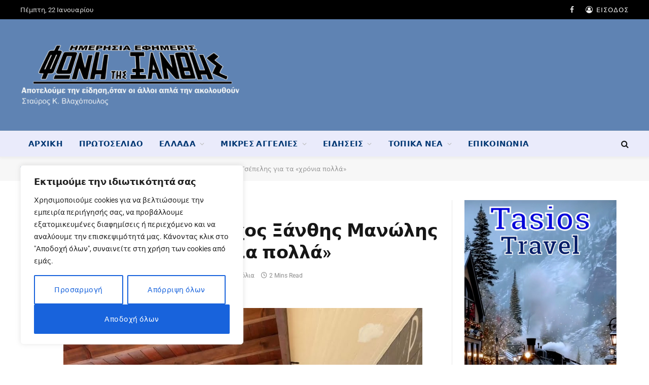

--- FILE ---
content_type: text/html; charset=UTF-8
request_url: https://www.fonitisxanthis.gr/2023/06/28/%CF%83%CF%84%CE%B1-%CE%BA%CE%B9%CE%BC%CE%BC%CE%AD%CF%81%CE%B9%CE%B1-%CE%BF-%CE%B4%CE%AE%CE%BC%CE%B1%CF%81%CF%87%CE%BF%CF%82-%CE%BE%CE%AC%CE%BD%CE%B8%CE%B7%CF%82-%CE%BC%CE%B1%CE%BD%CF%8E%CE%BB%CE%B7/
body_size: 42714
content:
<!DOCTYPE html><html lang="el" class="s-light site-s-light"><head><meta charset="UTF-8" /><meta name="viewport" content="width=device-width, initial-scale=1" /> <script data-optimized="1" type="text/javascript">(()=>{var e={};e.g=function(){if("object"==typeof globalThis)return globalThis;try{return this||new Function("return this")()}catch(e){if("object"==typeof window)return window}}(),function({ampUrl:n,isCustomizePreview:t,isAmpDevMode:r,noampQueryVarName:o,noampQueryVarValue:s,disabledStorageKey:i,mobileUserAgents:a,regexRegex:c}){if("undefined"==typeof sessionStorage)return;const d=new RegExp(c);if(!a.some((e=>{const n=e.match(d);return!(!n||!new RegExp(n[1],n[2]).test(navigator.userAgent))||navigator.userAgent.includes(e)})))return;e.g.addEventListener("DOMContentLoaded",(()=>{const e=document.getElementById("amp-mobile-version-switcher");if(!e)return;e.hidden=!1;const n=e.querySelector("a[href]");n&&n.addEventListener("click",(()=>{sessionStorage.removeItem(i)}))}));const g=r&&["paired-browsing-non-amp","paired-browsing-amp"].includes(window.name);if(sessionStorage.getItem(i)||t||g)return;const u=new URL(location.href),m=new URL(n);m.hash=u.hash,u.searchParams.has(o)&&s===u.searchParams.get(o)?sessionStorage.setItem(i,"1"):m.href!==u.href&&(window.stop(),location.replace(m.href))}({"ampUrl":"https:\/\/www.fonitisxanthis.gr\/2023\/06\/28\/%CF%83%CF%84%CE%B1-%CE%BA%CE%B9%CE%BC%CE%BC%CE%AD%CF%81%CE%B9%CE%B1-%CE%BF-%CE%B4%CE%AE%CE%BC%CE%B1%CF%81%CF%87%CE%BF%CF%82-%CE%BE%CE%AC%CE%BD%CE%B8%CE%B7%CF%82-%CE%BC%CE%B1%CE%BD%CF%8E%CE%BB%CE%B7\/?amp=1","noampQueryVarName":"noamp","noampQueryVarValue":"mobile","disabledStorageKey":"amp_mobile_redirect_disabled","mobileUserAgents":["Mobile","Android","Silk\/","Kindle","BlackBerry","Opera Mini","Opera Mobi"],"regexRegex":"^\\\/((?:.|\\n)+)\\\/([i]*)$","isCustomizePreview":!1,"isAmpDevMode":!1})})()</script> <meta name='robots' content='index, follow, max-image-preview:large, max-snippet:-1, max-video-preview:-1' /><title>Στα Κιμμέρια ο Δήμαρχος Ξάνθης Μανώλης Τσέπελης για τα «χρόνια πολλά» - Φωνή της Ξάνθης</title><link rel="preload" as="font" href="https://www.fonitisxanthis.gr/wp-content/themes/smart-mag/css/icons/fonts/ts-icons.woff2?v3.2" type="font/woff2" crossorigin="anonymous" /><link rel="canonical" href="https://www.fonitisxanthis.gr/2023/06/28/στα-κιμμέρια-ο-δήμαρχος-ξάνθης-μανώλη/" /><meta property="og:locale" content="el_GR" /><meta property="og:type" content="article" /><meta property="og:title" content="Στα Κιμμέρια ο Δήμαρχος Ξάνθης Μανώλης Τσέπελης για τα «χρόνια πολλά» - Φωνή της Ξάνθης" /><meta property="og:description" content="&nbsp; Τα Κιμμέρια επισκέφθηκε ο Δήμαρχος Ξάνθης Μανώλης Τσέπελης, σήμερα το πρωί, με την ευκαιρία της θρησκευτικής γιορτής του Κουρμπάν Μπαϊράμ. Ο Δήμαρχος, τον οποίο υποδέχτηκαν με χαρά φίλοι και υποστηρικτές του, ευχήθηκε τα Χρόνια Πολλά στους συμπολίτες μας. Στο καφενείο, η συζήτηση ως συνήθως περιλάμβανε τα πάντα: από το αποτέλεσμα των εθνικών εκλογών, αλλά και τις επερχόμενες αυτοδιοικητικές" /><meta property="og:url" content="https://www.fonitisxanthis.gr/2023/06/28/στα-κιμμέρια-ο-δήμαρχος-ξάνθης-μανώλη/" /><meta property="og:site_name" content="Φωνή της Ξάνθης" /><meta property="article:publisher" content="https://www.facebook.com/fonitisxanthis.gr/" /><meta property="article:author" content="https://www.facebook.com/stavros.vlachopoylos" /><meta property="article:published_time" content="2023-06-28T12:45:45+00:00" /><meta property="og:image" content="https://www.fonitisxanthis.gr/wp-content/uploads/2023/06/image1-3.jpeg" /><meta property="og:image:width" content="900" /><meta property="og:image:height" content="1200" /><meta property="og:image:type" content="image/jpeg" /><meta name="author" content="ΣΤΑΥΡΟΣ ΒΛΑΧΟΠΟΥΛΟΣ" /><meta name="twitter:card" content="summary_large_image" /><meta name="twitter:label1" content="Συντάχθηκε από" /><meta name="twitter:data1" content="ΣΤΑΥΡΟΣ ΒΛΑΧΟΠΟΥΛΟΣ" /><meta name="twitter:label2" content="Εκτιμώμενος χρόνος ανάγνωσης" /><meta name="twitter:data2" content="2 λεπτά" /> <script type="application/ld+json" class="yoast-schema-graph">{"@context":"https://schema.org","@graph":[{"@type":"Article","@id":"https://www.fonitisxanthis.gr/2023/06/28/%cf%83%cf%84%ce%b1-%ce%ba%ce%b9%ce%bc%ce%bc%ce%ad%cf%81%ce%b9%ce%b1-%ce%bf-%ce%b4%ce%ae%ce%bc%ce%b1%cf%81%cf%87%ce%bf%cf%82-%ce%be%ce%ac%ce%bd%ce%b8%ce%b7%cf%82-%ce%bc%ce%b1%ce%bd%cf%8e%ce%bb%ce%b7/#article","isPartOf":{"@id":"https://www.fonitisxanthis.gr/2023/06/28/%cf%83%cf%84%ce%b1-%ce%ba%ce%b9%ce%bc%ce%bc%ce%ad%cf%81%ce%b9%ce%b1-%ce%bf-%ce%b4%ce%ae%ce%bc%ce%b1%cf%81%cf%87%ce%bf%cf%82-%ce%be%ce%ac%ce%bd%ce%b8%ce%b7%cf%82-%ce%bc%ce%b1%ce%bd%cf%8e%ce%bb%ce%b7/"},"author":{"name":"ΣΤΑΥΡΟΣ ΒΛΑΧΟΠΟΥΛΟΣ","@id":"https://www.fonitisxanthis.gr/#/schema/person/1926596838f19402714155bcd771cc10"},"headline":"Στα Κιμμέρια ο Δήμαρχος Ξάνθης Μανώλης Τσέπελης για τα «χρόνια πολλά»","datePublished":"2023-06-28T12:45:45+00:00","mainEntityOfPage":{"@id":"https://www.fonitisxanthis.gr/2023/06/28/%cf%83%cf%84%ce%b1-%ce%ba%ce%b9%ce%bc%ce%bc%ce%ad%cf%81%ce%b9%ce%b1-%ce%bf-%ce%b4%ce%ae%ce%bc%ce%b1%cf%81%cf%87%ce%bf%cf%82-%ce%be%ce%ac%ce%bd%ce%b8%ce%b7%cf%82-%ce%bc%ce%b1%ce%bd%cf%8e%ce%bb%ce%b7/"},"wordCount":2,"publisher":{"@id":"https://www.fonitisxanthis.gr/#organization"},"image":{"@id":"https://www.fonitisxanthis.gr/2023/06/28/%cf%83%cf%84%ce%b1-%ce%ba%ce%b9%ce%bc%ce%bc%ce%ad%cf%81%ce%b9%ce%b1-%ce%bf-%ce%b4%ce%ae%ce%bc%ce%b1%cf%81%cf%87%ce%bf%cf%82-%ce%be%ce%ac%ce%bd%ce%b8%ce%b7%cf%82-%ce%bc%ce%b1%ce%bd%cf%8e%ce%bb%ce%b7/#primaryimage"},"thumbnailUrl":"https://www.fonitisxanthis.gr/wp-content/uploads/2023/06/image1-3.jpeg","keywords":["Δήμαρχος Ξάνθης","Εφημερίδες","Κιμμέρια","Ξάνθη"],"articleSection":["Τοπικά Νέα"],"inLanguage":"el"},{"@type":"WebPage","@id":"https://www.fonitisxanthis.gr/2023/06/28/%cf%83%cf%84%ce%b1-%ce%ba%ce%b9%ce%bc%ce%bc%ce%ad%cf%81%ce%b9%ce%b1-%ce%bf-%ce%b4%ce%ae%ce%bc%ce%b1%cf%81%cf%87%ce%bf%cf%82-%ce%be%ce%ac%ce%bd%ce%b8%ce%b7%cf%82-%ce%bc%ce%b1%ce%bd%cf%8e%ce%bb%ce%b7/","url":"https://www.fonitisxanthis.gr/2023/06/28/%cf%83%cf%84%ce%b1-%ce%ba%ce%b9%ce%bc%ce%bc%ce%ad%cf%81%ce%b9%ce%b1-%ce%bf-%ce%b4%ce%ae%ce%bc%ce%b1%cf%81%cf%87%ce%bf%cf%82-%ce%be%ce%ac%ce%bd%ce%b8%ce%b7%cf%82-%ce%bc%ce%b1%ce%bd%cf%8e%ce%bb%ce%b7/","name":"Στα Κιμμέρια ο Δήμαρχος Ξάνθης Μανώλης Τσέπελης για τα «χρόνια πολλά» - Φωνή της Ξάνθης","isPartOf":{"@id":"https://www.fonitisxanthis.gr/#website"},"primaryImageOfPage":{"@id":"https://www.fonitisxanthis.gr/2023/06/28/%cf%83%cf%84%ce%b1-%ce%ba%ce%b9%ce%bc%ce%bc%ce%ad%cf%81%ce%b9%ce%b1-%ce%bf-%ce%b4%ce%ae%ce%bc%ce%b1%cf%81%cf%87%ce%bf%cf%82-%ce%be%ce%ac%ce%bd%ce%b8%ce%b7%cf%82-%ce%bc%ce%b1%ce%bd%cf%8e%ce%bb%ce%b7/#primaryimage"},"image":{"@id":"https://www.fonitisxanthis.gr/2023/06/28/%cf%83%cf%84%ce%b1-%ce%ba%ce%b9%ce%bc%ce%bc%ce%ad%cf%81%ce%b9%ce%b1-%ce%bf-%ce%b4%ce%ae%ce%bc%ce%b1%cf%81%cf%87%ce%bf%cf%82-%ce%be%ce%ac%ce%bd%ce%b8%ce%b7%cf%82-%ce%bc%ce%b1%ce%bd%cf%8e%ce%bb%ce%b7/#primaryimage"},"thumbnailUrl":"https://www.fonitisxanthis.gr/wp-content/uploads/2023/06/image1-3.jpeg","datePublished":"2023-06-28T12:45:45+00:00","breadcrumb":{"@id":"https://www.fonitisxanthis.gr/2023/06/28/%cf%83%cf%84%ce%b1-%ce%ba%ce%b9%ce%bc%ce%bc%ce%ad%cf%81%ce%b9%ce%b1-%ce%bf-%ce%b4%ce%ae%ce%bc%ce%b1%cf%81%cf%87%ce%bf%cf%82-%ce%be%ce%ac%ce%bd%ce%b8%ce%b7%cf%82-%ce%bc%ce%b1%ce%bd%cf%8e%ce%bb%ce%b7/#breadcrumb"},"inLanguage":"el","potentialAction":[{"@type":"ReadAction","target":["https://www.fonitisxanthis.gr/2023/06/28/%cf%83%cf%84%ce%b1-%ce%ba%ce%b9%ce%bc%ce%bc%ce%ad%cf%81%ce%b9%ce%b1-%ce%bf-%ce%b4%ce%ae%ce%bc%ce%b1%cf%81%cf%87%ce%bf%cf%82-%ce%be%ce%ac%ce%bd%ce%b8%ce%b7%cf%82-%ce%bc%ce%b1%ce%bd%cf%8e%ce%bb%ce%b7/"]}]},{"@type":"ImageObject","inLanguage":"el","@id":"https://www.fonitisxanthis.gr/2023/06/28/%cf%83%cf%84%ce%b1-%ce%ba%ce%b9%ce%bc%ce%bc%ce%ad%cf%81%ce%b9%ce%b1-%ce%bf-%ce%b4%ce%ae%ce%bc%ce%b1%cf%81%cf%87%ce%bf%cf%82-%ce%be%ce%ac%ce%bd%ce%b8%ce%b7%cf%82-%ce%bc%ce%b1%ce%bd%cf%8e%ce%bb%ce%b7/#primaryimage","url":"https://www.fonitisxanthis.gr/wp-content/uploads/2023/06/image1-3.jpeg","contentUrl":"https://www.fonitisxanthis.gr/wp-content/uploads/2023/06/image1-3.jpeg","width":900,"height":1200},{"@type":"BreadcrumbList","@id":"https://www.fonitisxanthis.gr/2023/06/28/%cf%83%cf%84%ce%b1-%ce%ba%ce%b9%ce%bc%ce%bc%ce%ad%cf%81%ce%b9%ce%b1-%ce%bf-%ce%b4%ce%ae%ce%bc%ce%b1%cf%81%cf%87%ce%bf%cf%82-%ce%be%ce%ac%ce%bd%ce%b8%ce%b7%cf%82-%ce%bc%ce%b1%ce%bd%cf%8e%ce%bb%ce%b7/#breadcrumb","itemListElement":[{"@type":"ListItem","position":1,"name":"Αρχική","item":"https://www.fonitisxanthis.gr/"},{"@type":"ListItem","position":2,"name":"Στα Κιμμέρια ο Δήμαρχος Ξάνθης Μανώλης Τσέπελης για τα «χρόνια πολλά»"}]},{"@type":"WebSite","@id":"https://www.fonitisxanthis.gr/#website","url":"https://www.fonitisxanthis.gr/","name":"Φωνή της Ξάνθης","description":"Η καθημερινή σας ενημέρωση","publisher":{"@id":"https://www.fonitisxanthis.gr/#organization"},"potentialAction":[{"@type":"SearchAction","target":{"@type":"EntryPoint","urlTemplate":"https://www.fonitisxanthis.gr/?s={search_term_string}"},"query-input":{"@type":"PropertyValueSpecification","valueRequired":true,"valueName":"search_term_string"}}],"inLanguage":"el"},{"@type":"Organization","@id":"https://www.fonitisxanthis.gr/#organization","name":"Φωνή της Ξάνθης - Ημερήσια Εφημερίδα","url":"https://www.fonitisxanthis.gr/","logo":{"@type":"ImageObject","inLanguage":"el","@id":"https://www.fonitisxanthis.gr/#/schema/logo/image/","url":"https://www.fonitisxanthis.gr/wp-content/uploads/2022/05/fonitisxanthis-large2.jpg","contentUrl":"https://www.fonitisxanthis.gr/wp-content/uploads/2022/05/fonitisxanthis-large2.jpg","width":600,"height":171,"caption":"Φωνή της Ξάνθης - Ημερήσια Εφημερίδα"},"image":{"@id":"https://www.fonitisxanthis.gr/#/schema/logo/image/"},"sameAs":["https://www.facebook.com/fonitisxanthis.gr/"]},{"@type":"Person","@id":"https://www.fonitisxanthis.gr/#/schema/person/1926596838f19402714155bcd771cc10","name":"ΣΤΑΥΡΟΣ ΒΛΑΧΟΠΟΥΛΟΣ","image":{"@type":"ImageObject","inLanguage":"el","@id":"https://www.fonitisxanthis.gr/#/schema/person/image/","url":"https://secure.gravatar.com/avatar/7f27d2f69fdbb5ef10dad0e6718f49fc054cc97873674b7f79a801fdf4242fbc?s=96&d=blank&r=g","contentUrl":"https://secure.gravatar.com/avatar/7f27d2f69fdbb5ef10dad0e6718f49fc054cc97873674b7f79a801fdf4242fbc?s=96&d=blank&r=g","caption":"ΣΤΑΥΡΟΣ ΒΛΑΧΟΠΟΥΛΟΣ"},"sameAs":["http://fonitisxanthis.gr","https://www.facebook.com/stavros.vlachopoylos"],"url":"https://www.fonitisxanthis.gr/author/vstavros/"}]}</script> <link rel='dns-prefetch' href='//www.googletagmanager.com' /><link rel='dns-prefetch' href='//fonts.googleapis.com' /><link rel="alternate" type="application/rss+xml" title="Ροή RSS &raquo; Φωνή της Ξάνθης" href="https://www.fonitisxanthis.gr/feed/" /><link rel="alternate" type="application/rss+xml" title="Ροή Σχολίων &raquo; Φωνή της Ξάνθης" href="https://www.fonitisxanthis.gr/comments/feed/" /><link rel="alternate" title="oEmbed (JSON)" type="application/json+oembed" href="https://www.fonitisxanthis.gr/wp-json/oembed/1.0/embed?url=https%3A%2F%2Fwww.fonitisxanthis.gr%2F2023%2F06%2F28%2F%25cf%2583%25cf%2584%25ce%25b1-%25ce%25ba%25ce%25b9%25ce%25bc%25ce%25bc%25ce%25ad%25cf%2581%25ce%25b9%25ce%25b1-%25ce%25bf-%25ce%25b4%25ce%25ae%25ce%25bc%25ce%25b1%25cf%2581%25cf%2587%25ce%25bf%25cf%2582-%25ce%25be%25ce%25ac%25ce%25bd%25ce%25b8%25ce%25b7%25cf%2582-%25ce%25bc%25ce%25b1%25ce%25bd%25cf%258e%25ce%25bb%25ce%25b7%2F" /><link rel="alternate" title="oEmbed (XML)" type="text/xml+oembed" href="https://www.fonitisxanthis.gr/wp-json/oembed/1.0/embed?url=https%3A%2F%2Fwww.fonitisxanthis.gr%2F2023%2F06%2F28%2F%25cf%2583%25cf%2584%25ce%25b1-%25ce%25ba%25ce%25b9%25ce%25bc%25ce%25bc%25ce%25ad%25cf%2581%25ce%25b9%25ce%25b1-%25ce%25bf-%25ce%25b4%25ce%25ae%25ce%25bc%25ce%25b1%25cf%2581%25cf%2587%25ce%25bf%25cf%2582-%25ce%25be%25ce%25ac%25ce%25bd%25ce%25b8%25ce%25b7%25cf%2582-%25ce%25bc%25ce%25b1%25ce%25bd%25cf%258e%25ce%25bb%25ce%25b7%2F&#038;format=xml" />
 <script src="//www.googletagmanager.com/gtag/js?id=G-7W9RY14LXY"  data-cfasync="false" data-wpfc-render="false" type="text/javascript" async></script> <script data-cfasync="false" data-wpfc-render="false" type="text/javascript">var mi_version = '9.11.1';
				var mi_track_user = true;
				var mi_no_track_reason = '';
								var MonsterInsightsDefaultLocations = {"page_location":"https:\/\/www.fonitisxanthis.gr\/2023\/06\/28\/%CF%83%CF%84%CE%B1-%CE%BA%CE%B9%CE%BC%CE%BC%CE%AD%CF%81%CE%B9%CE%B1-%CE%BF-%CE%B4%CE%AE%CE%BC%CE%B1%CF%81%CF%87%CE%BF%CF%82-%CE%BE%CE%AC%CE%BD%CE%B8%CE%B7%CF%82-%CE%BC%CE%B1%CE%BD%CF%8E%CE%BB%CE%B7\/"};
								if ( typeof MonsterInsightsPrivacyGuardFilter === 'function' ) {
					var MonsterInsightsLocations = (typeof MonsterInsightsExcludeQuery === 'object') ? MonsterInsightsPrivacyGuardFilter( MonsterInsightsExcludeQuery ) : MonsterInsightsPrivacyGuardFilter( MonsterInsightsDefaultLocations );
				} else {
					var MonsterInsightsLocations = (typeof MonsterInsightsExcludeQuery === 'object') ? MonsterInsightsExcludeQuery : MonsterInsightsDefaultLocations;
				}

								var disableStrs = [
										'ga-disable-G-7W9RY14LXY',
									];

				/* Function to detect opted out users */
				function __gtagTrackerIsOptedOut() {
					for (var index = 0; index < disableStrs.length; index++) {
						if (document.cookie.indexOf(disableStrs[index] + '=true') > -1) {
							return true;
						}
					}

					return false;
				}

				/* Disable tracking if the opt-out cookie exists. */
				if (__gtagTrackerIsOptedOut()) {
					for (var index = 0; index < disableStrs.length; index++) {
						window[disableStrs[index]] = true;
					}
				}

				/* Opt-out function */
				function __gtagTrackerOptout() {
					for (var index = 0; index < disableStrs.length; index++) {
						document.cookie = disableStrs[index] + '=true; expires=Thu, 31 Dec 2099 23:59:59 UTC; path=/';
						window[disableStrs[index]] = true;
					}
				}

				if ('undefined' === typeof gaOptout) {
					function gaOptout() {
						__gtagTrackerOptout();
					}
				}
								window.dataLayer = window.dataLayer || [];

				window.MonsterInsightsDualTracker = {
					helpers: {},
					trackers: {},
				};
				if (mi_track_user) {
					function __gtagDataLayer() {
						dataLayer.push(arguments);
					}

					function __gtagTracker(type, name, parameters) {
						if (!parameters) {
							parameters = {};
						}

						if (parameters.send_to) {
							__gtagDataLayer.apply(null, arguments);
							return;
						}

						if (type === 'event') {
														parameters.send_to = monsterinsights_frontend.v4_id;
							var hookName = name;
							if (typeof parameters['event_category'] !== 'undefined') {
								hookName = parameters['event_category'] + ':' + name;
							}

							if (typeof MonsterInsightsDualTracker.trackers[hookName] !== 'undefined') {
								MonsterInsightsDualTracker.trackers[hookName](parameters);
							} else {
								__gtagDataLayer('event', name, parameters);
							}
							
						} else {
							__gtagDataLayer.apply(null, arguments);
						}
					}

					__gtagTracker('js', new Date());
					__gtagTracker('set', {
						'developer_id.dZGIzZG': true,
											});
					if ( MonsterInsightsLocations.page_location ) {
						__gtagTracker('set', MonsterInsightsLocations);
					}
										__gtagTracker('config', 'G-7W9RY14LXY', {"forceSSL":"true","link_attribution":"true"} );
										window.gtag = __gtagTracker;										(function () {
						/* https://developers.google.com/analytics/devguides/collection/analyticsjs/ */
						/* ga and __gaTracker compatibility shim. */
						var noopfn = function () {
							return null;
						};
						var newtracker = function () {
							return new Tracker();
						};
						var Tracker = function () {
							return null;
						};
						var p = Tracker.prototype;
						p.get = noopfn;
						p.set = noopfn;
						p.send = function () {
							var args = Array.prototype.slice.call(arguments);
							args.unshift('send');
							__gaTracker.apply(null, args);
						};
						var __gaTracker = function () {
							var len = arguments.length;
							if (len === 0) {
								return;
							}
							var f = arguments[len - 1];
							if (typeof f !== 'object' || f === null || typeof f.hitCallback !== 'function') {
								if ('send' === arguments[0]) {
									var hitConverted, hitObject = false, action;
									if ('event' === arguments[1]) {
										if ('undefined' !== typeof arguments[3]) {
											hitObject = {
												'eventAction': arguments[3],
												'eventCategory': arguments[2],
												'eventLabel': arguments[4],
												'value': arguments[5] ? arguments[5] : 1,
											}
										}
									}
									if ('pageview' === arguments[1]) {
										if ('undefined' !== typeof arguments[2]) {
											hitObject = {
												'eventAction': 'page_view',
												'page_path': arguments[2],
											}
										}
									}
									if (typeof arguments[2] === 'object') {
										hitObject = arguments[2];
									}
									if (typeof arguments[5] === 'object') {
										Object.assign(hitObject, arguments[5]);
									}
									if ('undefined' !== typeof arguments[1].hitType) {
										hitObject = arguments[1];
										if ('pageview' === hitObject.hitType) {
											hitObject.eventAction = 'page_view';
										}
									}
									if (hitObject) {
										action = 'timing' === arguments[1].hitType ? 'timing_complete' : hitObject.eventAction;
										hitConverted = mapArgs(hitObject);
										__gtagTracker('event', action, hitConverted);
									}
								}
								return;
							}

							function mapArgs(args) {
								var arg, hit = {};
								var gaMap = {
									'eventCategory': 'event_category',
									'eventAction': 'event_action',
									'eventLabel': 'event_label',
									'eventValue': 'event_value',
									'nonInteraction': 'non_interaction',
									'timingCategory': 'event_category',
									'timingVar': 'name',
									'timingValue': 'value',
									'timingLabel': 'event_label',
									'page': 'page_path',
									'location': 'page_location',
									'title': 'page_title',
									'referrer' : 'page_referrer',
								};
								for (arg in args) {
																		if (!(!args.hasOwnProperty(arg) || !gaMap.hasOwnProperty(arg))) {
										hit[gaMap[arg]] = args[arg];
									} else {
										hit[arg] = args[arg];
									}
								}
								return hit;
							}

							try {
								f.hitCallback();
							} catch (ex) {
							}
						};
						__gaTracker.create = newtracker;
						__gaTracker.getByName = newtracker;
						__gaTracker.getAll = function () {
							return [];
						};
						__gaTracker.remove = noopfn;
						__gaTracker.loaded = true;
						window['__gaTracker'] = __gaTracker;
					})();
									} else {
										console.log("");
					(function () {
						function __gtagTracker() {
							return null;
						}

						window['__gtagTracker'] = __gtagTracker;
						window['gtag'] = __gtagTracker;
					})();
									}</script> 
<script data-optimized="1" id="fonit-ready">window.advanced_ads_ready=function(e,a){a=a||"complete";var d=function(e){return"interactive"===a?"loading"!==e:"complete"===e};d(document.readyState)?e():document.addEventListener("readystatechange",(function(a){d(a.target.readyState)&&e()}),{once:"interactive"===a})},window.advanced_ads_ready_queue=window.advanced_ads_ready_queue||[]</script> <style id='wp-img-auto-sizes-contain-inline-css' type='text/css'>img:is([sizes=auto i],[sizes^="auto," i]){contain-intrinsic-size:3000px 1500px}</style><style id='wp-emoji-styles-inline-css' type='text/css'>img.wp-smiley,img.emoji{display:inline!important;border:none!important;box-shadow:none!important;height:1em!important;width:1em!important;margin:0 0.07em!important;vertical-align:-0.1em!important;background:none!important;padding:0!important}</style><link data-optimized="1" rel='stylesheet' id='wp-block-library-css' href='https://www.fonitisxanthis.gr/wp-content/litespeed/css/7c6553bf5fc0022d8f2b031772e8f78e.css?ver=96e92' type='text/css' media='all' /><style id='global-styles-inline-css' type='text/css'>:root{--wp--preset--aspect-ratio--square:1;--wp--preset--aspect-ratio--4-3:4/3;--wp--preset--aspect-ratio--3-4:3/4;--wp--preset--aspect-ratio--3-2:3/2;--wp--preset--aspect-ratio--2-3:2/3;--wp--preset--aspect-ratio--16-9:16/9;--wp--preset--aspect-ratio--9-16:9/16;--wp--preset--color--black:#000000;--wp--preset--color--cyan-bluish-gray:#abb8c3;--wp--preset--color--white:#ffffff;--wp--preset--color--pale-pink:#f78da7;--wp--preset--color--vivid-red:#cf2e2e;--wp--preset--color--luminous-vivid-orange:#ff6900;--wp--preset--color--luminous-vivid-amber:#fcb900;--wp--preset--color--light-green-cyan:#7bdcb5;--wp--preset--color--vivid-green-cyan:#00d084;--wp--preset--color--pale-cyan-blue:#8ed1fc;--wp--preset--color--vivid-cyan-blue:#0693e3;--wp--preset--color--vivid-purple:#9b51e0;--wp--preset--gradient--vivid-cyan-blue-to-vivid-purple:linear-gradient(135deg,rgb(6,147,227) 0%,rgb(155,81,224) 100%);--wp--preset--gradient--light-green-cyan-to-vivid-green-cyan:linear-gradient(135deg,rgb(122,220,180) 0%,rgb(0,208,130) 100%);--wp--preset--gradient--luminous-vivid-amber-to-luminous-vivid-orange:linear-gradient(135deg,rgb(252,185,0) 0%,rgb(255,105,0) 100%);--wp--preset--gradient--luminous-vivid-orange-to-vivid-red:linear-gradient(135deg,rgb(255,105,0) 0%,rgb(207,46,46) 100%);--wp--preset--gradient--very-light-gray-to-cyan-bluish-gray:linear-gradient(135deg,rgb(238,238,238) 0%,rgb(169,184,195) 100%);--wp--preset--gradient--cool-to-warm-spectrum:linear-gradient(135deg,rgb(74,234,220) 0%,rgb(151,120,209) 20%,rgb(207,42,186) 40%,rgb(238,44,130) 60%,rgb(251,105,98) 80%,rgb(254,248,76) 100%);--wp--preset--gradient--blush-light-purple:linear-gradient(135deg,rgb(255,206,236) 0%,rgb(152,150,240) 100%);--wp--preset--gradient--blush-bordeaux:linear-gradient(135deg,rgb(254,205,165) 0%,rgb(254,45,45) 50%,rgb(107,0,62) 100%);--wp--preset--gradient--luminous-dusk:linear-gradient(135deg,rgb(255,203,112) 0%,rgb(199,81,192) 50%,rgb(65,88,208) 100%);--wp--preset--gradient--pale-ocean:linear-gradient(135deg,rgb(255,245,203) 0%,rgb(182,227,212) 50%,rgb(51,167,181) 100%);--wp--preset--gradient--electric-grass:linear-gradient(135deg,rgb(202,248,128) 0%,rgb(113,206,126) 100%);--wp--preset--gradient--midnight:linear-gradient(135deg,rgb(2,3,129) 0%,rgb(40,116,252) 100%);--wp--preset--font-size--small:13px;--wp--preset--font-size--medium:20px;--wp--preset--font-size--large:36px;--wp--preset--font-size--x-large:42px;--wp--preset--spacing--20:0.44rem;--wp--preset--spacing--30:0.67rem;--wp--preset--spacing--40:1rem;--wp--preset--spacing--50:1.5rem;--wp--preset--spacing--60:2.25rem;--wp--preset--spacing--70:3.38rem;--wp--preset--spacing--80:5.06rem;--wp--preset--shadow--natural:6px 6px 9px rgba(0, 0, 0, 0.2);--wp--preset--shadow--deep:12px 12px 50px rgba(0, 0, 0, 0.4);--wp--preset--shadow--sharp:6px 6px 0px rgba(0, 0, 0, 0.2);--wp--preset--shadow--outlined:6px 6px 0px -3px rgb(255, 255, 255), 6px 6px rgb(0, 0, 0);--wp--preset--shadow--crisp:6px 6px 0px rgb(0, 0, 0)}:where(.is-layout-flex){gap:.5em}:where(.is-layout-grid){gap:.5em}body .is-layout-flex{display:flex}.is-layout-flex{flex-wrap:wrap;align-items:center}.is-layout-flex>:is(*,div){margin:0}body .is-layout-grid{display:grid}.is-layout-grid>:is(*,div){margin:0}:where(.wp-block-columns.is-layout-flex){gap:2em}:where(.wp-block-columns.is-layout-grid){gap:2em}:where(.wp-block-post-template.is-layout-flex){gap:1.25em}:where(.wp-block-post-template.is-layout-grid){gap:1.25em}.has-black-color{color:var(--wp--preset--color--black)!important}.has-cyan-bluish-gray-color{color:var(--wp--preset--color--cyan-bluish-gray)!important}.has-white-color{color:var(--wp--preset--color--white)!important}.has-pale-pink-color{color:var(--wp--preset--color--pale-pink)!important}.has-vivid-red-color{color:var(--wp--preset--color--vivid-red)!important}.has-luminous-vivid-orange-color{color:var(--wp--preset--color--luminous-vivid-orange)!important}.has-luminous-vivid-amber-color{color:var(--wp--preset--color--luminous-vivid-amber)!important}.has-light-green-cyan-color{color:var(--wp--preset--color--light-green-cyan)!important}.has-vivid-green-cyan-color{color:var(--wp--preset--color--vivid-green-cyan)!important}.has-pale-cyan-blue-color{color:var(--wp--preset--color--pale-cyan-blue)!important}.has-vivid-cyan-blue-color{color:var(--wp--preset--color--vivid-cyan-blue)!important}.has-vivid-purple-color{color:var(--wp--preset--color--vivid-purple)!important}.has-black-background-color{background-color:var(--wp--preset--color--black)!important}.has-cyan-bluish-gray-background-color{background-color:var(--wp--preset--color--cyan-bluish-gray)!important}.has-white-background-color{background-color:var(--wp--preset--color--white)!important}.has-pale-pink-background-color{background-color:var(--wp--preset--color--pale-pink)!important}.has-vivid-red-background-color{background-color:var(--wp--preset--color--vivid-red)!important}.has-luminous-vivid-orange-background-color{background-color:var(--wp--preset--color--luminous-vivid-orange)!important}.has-luminous-vivid-amber-background-color{background-color:var(--wp--preset--color--luminous-vivid-amber)!important}.has-light-green-cyan-background-color{background-color:var(--wp--preset--color--light-green-cyan)!important}.has-vivid-green-cyan-background-color{background-color:var(--wp--preset--color--vivid-green-cyan)!important}.has-pale-cyan-blue-background-color{background-color:var(--wp--preset--color--pale-cyan-blue)!important}.has-vivid-cyan-blue-background-color{background-color:var(--wp--preset--color--vivid-cyan-blue)!important}.has-vivid-purple-background-color{background-color:var(--wp--preset--color--vivid-purple)!important}.has-black-border-color{border-color:var(--wp--preset--color--black)!important}.has-cyan-bluish-gray-border-color{border-color:var(--wp--preset--color--cyan-bluish-gray)!important}.has-white-border-color{border-color:var(--wp--preset--color--white)!important}.has-pale-pink-border-color{border-color:var(--wp--preset--color--pale-pink)!important}.has-vivid-red-border-color{border-color:var(--wp--preset--color--vivid-red)!important}.has-luminous-vivid-orange-border-color{border-color:var(--wp--preset--color--luminous-vivid-orange)!important}.has-luminous-vivid-amber-border-color{border-color:var(--wp--preset--color--luminous-vivid-amber)!important}.has-light-green-cyan-border-color{border-color:var(--wp--preset--color--light-green-cyan)!important}.has-vivid-green-cyan-border-color{border-color:var(--wp--preset--color--vivid-green-cyan)!important}.has-pale-cyan-blue-border-color{border-color:var(--wp--preset--color--pale-cyan-blue)!important}.has-vivid-cyan-blue-border-color{border-color:var(--wp--preset--color--vivid-cyan-blue)!important}.has-vivid-purple-border-color{border-color:var(--wp--preset--color--vivid-purple)!important}.has-vivid-cyan-blue-to-vivid-purple-gradient-background{background:var(--wp--preset--gradient--vivid-cyan-blue-to-vivid-purple)!important}.has-light-green-cyan-to-vivid-green-cyan-gradient-background{background:var(--wp--preset--gradient--light-green-cyan-to-vivid-green-cyan)!important}.has-luminous-vivid-amber-to-luminous-vivid-orange-gradient-background{background:var(--wp--preset--gradient--luminous-vivid-amber-to-luminous-vivid-orange)!important}.has-luminous-vivid-orange-to-vivid-red-gradient-background{background:var(--wp--preset--gradient--luminous-vivid-orange-to-vivid-red)!important}.has-very-light-gray-to-cyan-bluish-gray-gradient-background{background:var(--wp--preset--gradient--very-light-gray-to-cyan-bluish-gray)!important}.has-cool-to-warm-spectrum-gradient-background{background:var(--wp--preset--gradient--cool-to-warm-spectrum)!important}.has-blush-light-purple-gradient-background{background:var(--wp--preset--gradient--blush-light-purple)!important}.has-blush-bordeaux-gradient-background{background:var(--wp--preset--gradient--blush-bordeaux)!important}.has-luminous-dusk-gradient-background{background:var(--wp--preset--gradient--luminous-dusk)!important}.has-pale-ocean-gradient-background{background:var(--wp--preset--gradient--pale-ocean)!important}.has-electric-grass-gradient-background{background:var(--wp--preset--gradient--electric-grass)!important}.has-midnight-gradient-background{background:var(--wp--preset--gradient--midnight)!important}.has-small-font-size{font-size:var(--wp--preset--font-size--small)!important}.has-medium-font-size{font-size:var(--wp--preset--font-size--medium)!important}.has-large-font-size{font-size:var(--wp--preset--font-size--large)!important}.has-x-large-font-size{font-size:var(--wp--preset--font-size--x-large)!important}</style><style id='classic-theme-styles-inline-css' type='text/css'>/*! This file is auto-generated */
.wp-block-button__link{color:#fff;background-color:#32373c;border-radius:9999px;box-shadow:none;text-decoration:none;padding:calc(.667em + 2px) calc(1.333em + 2px);font-size:1.125em}.wp-block-file__button{background:#32373c;color:#fff;text-decoration:none}</style><link data-optimized="1" rel='stylesheet' id='smartmag-core-css' href='https://www.fonitisxanthis.gr/wp-content/litespeed/css/a3d1525438ff904ded081fcd5b45a4e1.css?ver=db1c8' type='text/css' media='all' /><link data-optimized="1" crossorigin="anonymous" rel='stylesheet' id='smartmag-fonts-css' href='https://www.fonitisxanthis.gr/wp-content/litespeed/css/81af1a41606c43aa5d654763ca39d9ee.css?ver=9d9ee' type='text/css' media='all' /><link data-optimized="1" rel='stylesheet' id='smartmag-magnific-popup-css' href='https://www.fonitisxanthis.gr/wp-content/litespeed/css/422531483d4f5e966b8e5308f87ed2eb.css?ver=f66eb' type='text/css' media='all' /><link data-optimized="1" rel='stylesheet' id='smartmag-icons-css' href='https://www.fonitisxanthis.gr/wp-content/litespeed/css/2d06623691c29a28e4dd7ead9831ba5a.css?ver=3f0f0' type='text/css' media='all' /><link data-optimized="1" rel='stylesheet' id='smartmag-skin-css' href='https://www.fonitisxanthis.gr/wp-content/litespeed/css/08dfbdef3af1ed2d9a8382f317ea87c2.css?ver=ce9c7' type='text/css' media='all' /><style id='smartmag-skin-inline-css' type='text/css'>:root{--c-main:#1e73be;--c-main-rgb:30,115,190}.smart-head-main{--c-shadow:rgba(10,10,10,0.04)}.smart-head-main .smart-head-top{--head-h:38px}.smart-head-main .smart-head-mid{--head-h:220px;background:linear-gradient(90deg,#5f83b3 0%,#5f83b3 100%)}.smart-head-main .smart-head-bot{--head-h:52px;background-color:rgb(51 61 218 / .1)}.navigation-main .menu>li>a{letter-spacing:.02em}.navigation-main{--nav-items-space:16px}.s-light .navigation-main{--c-nav:#003773}.s-light .navigation{--c-nav-hov-bg:rgba(224,224,224,0.53)}.s-light .sub-cats{background-color:#9aadbf}.smart-head-mobile .smart-head-mid{background-color:#5f83b3}.s-dark .smart-head-mobile .smart-head-mid,.smart-head-mobile .s-dark.smart-head-mid{background-color:#5f83b3}.smart-head-main .offcanvas-toggle{transform:scale(.65)}.loop-grid .ratio-is-custom{padding-bottom:calc(100% / 1.68)}.loop-list .ratio-is-custom{padding-bottom:calc(100% / 1.575)}.list-post{--list-p-media-width:44%;--list-p-media-max-width:85%}.list-post .media:not(i){--list-p-media-max-width:44%}.loop-small .media:not(i){max-width:104px}.single .featured .ratio-is-custom{padding-bottom:calc(100% / 2)}</style><link data-optimized="1" rel='stylesheet' id='smart-mag-child-css' href='https://www.fonitisxanthis.gr/wp-content/litespeed/css/6fe32811812b537c02f421984fdc2251.css?ver=30b16' type='text/css' media='all' />
<script data-optimized="1" type="text/javascript" id="cookie-law-info-js-extra">var _ckyConfig={"_ipData":[],"_assetsURL":"https://www.fonitisxanthis.gr/wp-content/plugins/cookie-law-info/lite/frontend/images/","_publicURL":"https://www.fonitisxanthis.gr","_expiry":"365","_categories":[{"name":"\u0391\u03c0\u03b1\u03c1\u03b1\u03af\u03c4\u03b7\u03c4\u03b1","slug":"necessary","isNecessary":!0,"ccpaDoNotSell":!0,"cookies":[],"active":!0,"defaultConsent":{"gdpr":!0,"ccpa":!0}},{"name":"\u039b\u03b5\u03b9\u03c4\u03bf\u03c5\u03c1\u03b3\u03b9\u03ba\u03ac","slug":"functional","isNecessary":!1,"ccpaDoNotSell":!0,"cookies":[],"active":!0,"defaultConsent":{"gdpr":!1,"ccpa":!1}},{"name":"Analytics","slug":"analytics","isNecessary":!1,"ccpaDoNotSell":!0,"cookies":[],"active":!0,"defaultConsent":{"gdpr":!1,"ccpa":!1}},{"name":"\u0391\u03c0\u03cc\u03b4\u03bf\u03c3\u03b7\u03c2","slug":"performance","isNecessary":!1,"ccpaDoNotSell":!0,"cookies":[],"active":!0,"defaultConsent":{"gdpr":!1,"ccpa":!1}},{"name":"\u0394\u03b9\u03b1\u03c6\u03ae\u03bc\u03b9\u03c3\u03b7\u03c2","slug":"advertisement","isNecessary":!1,"ccpaDoNotSell":!0,"cookies":[],"active":!0,"defaultConsent":{"gdpr":!1,"ccpa":!1}}],"_activeLaw":"gdpr","_rootDomain":"","_block":"1","_showBanner":"1","_bannerConfig":{"settings":{"type":"box","preferenceCenterType":"popup","position":"bottom-left","applicableLaw":"gdpr"},"behaviours":{"reloadBannerOnAccept":!1,"loadAnalyticsByDefault":!1,"animations":{"onLoad":"animate","onHide":"sticky"}},"config":{"revisitConsent":{"status":!0,"tag":"revisit-consent","position":"bottom-left","meta":{"url":"#"},"styles":{"background-color":"#0056A7"},"elements":{"title":{"type":"text","tag":"revisit-consent-title","status":!0,"styles":{"color":"#0056a7"}}}},"preferenceCenter":{"toggle":{"status":!0,"tag":"detail-category-toggle","type":"toggle","states":{"active":{"styles":{"background-color":"#1863DC"}},"inactive":{"styles":{"background-color":"#D0D5D2"}}}}},"categoryPreview":{"status":!1,"toggle":{"status":!0,"tag":"detail-category-preview-toggle","type":"toggle","states":{"active":{"styles":{"background-color":"#1863DC"}},"inactive":{"styles":{"background-color":"#D0D5D2"}}}}},"videoPlaceholder":{"status":!0,"styles":{"background-color":"#000000","border-color":"#000000","color":"#ffffff"}},"readMore":{"status":!1,"tag":"readmore-button","type":"link","meta":{"noFollow":!0,"newTab":!0},"styles":{"color":"#1863DC","background-color":"transparent","border-color":"transparent"}},"showMore":{"status":!0,"tag":"show-desc-button","type":"button","styles":{"color":"#1863DC"}},"showLess":{"status":!0,"tag":"hide-desc-button","type":"button","styles":{"color":"#1863DC"}},"alwaysActive":{"status":!0,"tag":"always-active","styles":{"color":"#008000"}},"manualLinks":{"status":!0,"tag":"manual-links","type":"link","styles":{"color":"#1863DC"}},"auditTable":{"status":!0},"optOption":{"status":!0,"toggle":{"status":!0,"tag":"optout-option-toggle","type":"toggle","states":{"active":{"styles":{"background-color":"#1863dc"}},"inactive":{"styles":{"background-color":"#FFFFFF"}}}}}}},"_version":"3.3.6","_logConsent":"1","_tags":[{"tag":"accept-button","styles":{"color":"#FFFFFF","background-color":"#1863DC","border-color":"#1863DC"}},{"tag":"reject-button","styles":{"color":"#1863DC","background-color":"transparent","border-color":"#1863DC"}},{"tag":"settings-button","styles":{"color":"#1863DC","background-color":"transparent","border-color":"#1863DC"}},{"tag":"readmore-button","styles":{"color":"#1863DC","background-color":"transparent","border-color":"transparent"}},{"tag":"donotsell-button","styles":{"color":"#1863DC","background-color":"transparent","border-color":"transparent"}},{"tag":"show-desc-button","styles":{"color":"#1863DC"}},{"tag":"hide-desc-button","styles":{"color":"#1863DC"}},{"tag":"cky-always-active","styles":[]},{"tag":"cky-link","styles":[]},{"tag":"accept-button","styles":{"color":"#FFFFFF","background-color":"#1863DC","border-color":"#1863DC"}},{"tag":"revisit-consent","styles":{"background-color":"#0056A7"}}],"_shortCodes":[{"key":"cky_readmore","content":"\u003Ca href=\"https://www.fonitisxanthis.gr/politiki-prostasias-dedomenon/\" class=\"cky-policy\" aria-label=\"\u03a0\u03bf\u03bb\u03b9\u03c4\u03b9\u03ba\u03ae cookie\" target=\"_blank\" rel=\"noopener\" data-cky-tag=\"readmore-button\"\u003E\u03a0\u03bf\u03bb\u03b9\u03c4\u03b9\u03ba\u03ae cookie\u003C/a\u003E","tag":"readmore-button","status":!1,"attributes":{"rel":"nofollow","target":"_blank"}},{"key":"cky_show_desc","content":"\u003Cbutton class=\"cky-show-desc-btn\" data-cky-tag=\"show-desc-button\" aria-label=\"\u0394\u03b5\u03af\u03c4\u03b5 \u03c0\u03b5\u03c1\u03b9\u03c3\u03c3\u03cc\u03c4\u03b5\u03c1\u03b1\"\u003E\u0394\u03b5\u03af\u03c4\u03b5 \u03c0\u03b5\u03c1\u03b9\u03c3\u03c3\u03cc\u03c4\u03b5\u03c1\u03b1\u003C/button\u003E","tag":"show-desc-button","status":!0,"attributes":[]},{"key":"cky_hide_desc","content":"\u003Cbutton class=\"cky-show-desc-btn\" data-cky-tag=\"hide-desc-button\" aria-label=\"\u0394\u03b5\u03af\u03be\u03b5 \u03bb\u03b9\u03b3\u03cc\u03c4\u03b5\u03c1\u03bf\"\u003E\u0394\u03b5\u03af\u03be\u03b5 \u03bb\u03b9\u03b3\u03cc\u03c4\u03b5\u03c1\u03bf\u003C/button\u003E","tag":"hide-desc-button","status":!0,"attributes":[]},{"key":"cky_optout_show_desc","content":"[cky_optout_show_desc]","tag":"optout-show-desc-button","status":!0,"attributes":[]},{"key":"cky_optout_hide_desc","content":"[cky_optout_hide_desc]","tag":"optout-hide-desc-button","status":!0,"attributes":[]},{"key":"cky_category_toggle_label","content":"[cky_{{status}}_category_label] [cky_preference_{{category_slug}}_title]","tag":"","status":!0,"attributes":[]},{"key":"cky_enable_category_label","content":"Enable","tag":"","status":!0,"attributes":[]},{"key":"cky_disable_category_label","content":"Disable","tag":"","status":!0,"attributes":[]},{"key":"cky_video_placeholder","content":"\u003Cdiv class=\"video-placeholder-normal\" data-cky-tag=\"video-placeholder\" id=\"[UNIQUEID]\"\u003E\u003Cp class=\"video-placeholder-text-normal\" data-cky-tag=\"placeholder-title\"\u003E\u03a0\u03b1\u03c1\u03b1\u03ba\u03b1\u03bb\u03bf\u03cd\u03bc\u03b5 \u03b1\u03c0\u03bf\u03b4\u03b5\u03c7\u03c4\u03b5\u03af\u03c4\u03b5 \u03c4\u03b1 cookies \u03b3\u03b9\u03b1 \u03c0\u03c1\u03cc\u03c3\u03b2\u03b1\u03c3\u03b7 \u03c3\u03b5 \u03b1\u03c5\u03c4\u03cc \u03c4\u03bf \u03c0\u03b5\u03c1\u03b9\u03b5\u03c7\u03cc\u03bc\u03b5\u03bd\u03bf\u003C/p\u003E\u003C/div\u003E","tag":"","status":!0,"attributes":[]},{"key":"cky_enable_optout_label","content":"Enable","tag":"","status":!0,"attributes":[]},{"key":"cky_disable_optout_label","content":"Disable","tag":"","status":!0,"attributes":[]},{"key":"cky_optout_toggle_label","content":"[cky_{{status}}_optout_label] [cky_optout_option_title]","tag":"","status":!0,"attributes":[]},{"key":"cky_optout_option_title","content":"Do Not Sell or Share My Personal Information","tag":"","status":!0,"attributes":[]},{"key":"cky_optout_close_label","content":"Close","tag":"","status":!0,"attributes":[]},{"key":"cky_preference_close_label","content":"Close","tag":"","status":!0,"attributes":[]}],"_rtl":"","_language":"en","_providersToBlock":[]};var _ckyStyles={"css":".cky-overlay{background: #000000; opacity: 0.4; position: fixed; top: 0; left: 0; width: 100%; height: 100%; z-index: 99999999;}.cky-hide{display: none;}.cky-btn-revisit-wrapper{display: flex; align-items: center; justify-content: center; background: #0056a7; width: 45px; height: 45px; border-radius: 50%; position: fixed; z-index: 999999; cursor: pointer;}.cky-revisit-bottom-left{bottom: 15px; left: 15px;}.cky-revisit-bottom-right{bottom: 15px; right: 15px;}.cky-btn-revisit-wrapper .cky-btn-revisit{display: flex; align-items: center; justify-content: center; background: none; border: none; cursor: pointer; position: relative; margin: 0; padding: 0;}.cky-btn-revisit-wrapper .cky-btn-revisit img{max-width: fit-content; margin: 0; height: 30px; width: 30px;}.cky-revisit-bottom-left:hover::before{content: attr(data-tooltip); position: absolute; background: #4e4b66; color: #ffffff; left: calc(100% + 7px); font-size: 12px; line-height: 16px; width: max-content; padding: 4px 8px; border-radius: 4px;}.cky-revisit-bottom-left:hover::after{position: absolute; content: \"\"; border: 5px solid transparent; left: calc(100% + 2px); border-left-width: 0; border-right-color: #4e4b66;}.cky-revisit-bottom-right:hover::before{content: attr(data-tooltip); position: absolute; background: #4e4b66; color: #ffffff; right: calc(100% + 7px); font-size: 12px; line-height: 16px; width: max-content; padding: 4px 8px; border-radius: 4px;}.cky-revisit-bottom-right:hover::after{position: absolute; content: \"\"; border: 5px solid transparent; right: calc(100% + 2px); border-right-width: 0; border-left-color: #4e4b66;}.cky-revisit-hide{display: none;}.cky-consent-container{position: fixed; width: 440px; box-sizing: border-box; z-index: 9999999; border-radius: 6px;}.cky-consent-container .cky-consent-bar{background: #ffffff; border: 1px solid; padding: 20px 26px; box-shadow: 0 -1px 10px 0 #acabab4d; border-radius: 6px;}.cky-box-bottom-left{bottom: 40px; left: 40px;}.cky-box-bottom-right{bottom: 40px; right: 40px;}.cky-box-top-left{top: 40px; left: 40px;}.cky-box-top-right{top: 40px; right: 40px;}.cky-custom-brand-logo-wrapper .cky-custom-brand-logo{width: 100px; height: auto; margin: 0 0 12px 0;}.cky-notice .cky-title{color: #212121; font-weight: 700; font-size: 18px; line-height: 24px; margin: 0 0 12px 0;}.cky-notice-des *,.cky-preference-content-wrapper *,.cky-accordion-header-des *,.cky-gpc-wrapper .cky-gpc-desc *{font-size: 14px;}.cky-notice-des{color: #212121; font-size: 14px; line-height: 24px; font-weight: 400;}.cky-notice-des img{height: 25px; width: 25px;}.cky-consent-bar .cky-notice-des p,.cky-gpc-wrapper .cky-gpc-desc p,.cky-preference-body-wrapper .cky-preference-content-wrapper p,.cky-accordion-header-wrapper .cky-accordion-header-des p,.cky-cookie-des-table li div:last-child p{color: inherit; margin-top: 0; overflow-wrap: break-word;}.cky-notice-des P:last-child,.cky-preference-content-wrapper p:last-child,.cky-cookie-des-table li div:last-child p:last-child,.cky-gpc-wrapper .cky-gpc-desc p:last-child{margin-bottom: 0;}.cky-notice-des a.cky-policy,.cky-notice-des button.cky-policy{font-size: 14px; color: #1863dc; white-space: nowrap; cursor: pointer; background: transparent; border: 1px solid; text-decoration: underline;}.cky-notice-des button.cky-policy{padding: 0;}.cky-notice-des a.cky-policy:focus-visible,.cky-notice-des button.cky-policy:focus-visible,.cky-preference-content-wrapper .cky-show-desc-btn:focus-visible,.cky-accordion-header .cky-accordion-btn:focus-visible,.cky-preference-header .cky-btn-close:focus-visible,.cky-switch input[type=\"checkbox\"]:focus-visible,.cky-footer-wrapper a:focus-visible,.cky-btn:focus-visible{outline: 2px solid #1863dc; outline-offset: 2px;}.cky-btn:focus:not(:focus-visible),.cky-accordion-header .cky-accordion-btn:focus:not(:focus-visible),.cky-preference-content-wrapper .cky-show-desc-btn:focus:not(:focus-visible),.cky-btn-revisit-wrapper .cky-btn-revisit:focus:not(:focus-visible),.cky-preference-header .cky-btn-close:focus:not(:focus-visible),.cky-consent-bar .cky-banner-btn-close:focus:not(:focus-visible){outline: 0;}button.cky-show-desc-btn:not(:hover):not(:active){color: #1863dc; background: transparent;}button.cky-accordion-btn:not(:hover):not(:active),button.cky-banner-btn-close:not(:hover):not(:active),button.cky-btn-revisit:not(:hover):not(:active),button.cky-btn-close:not(:hover):not(:active){background: transparent;}.cky-consent-bar button:hover,.cky-modal.cky-modal-open button:hover,.cky-consent-bar button:focus,.cky-modal.cky-modal-open button:focus{text-decoration: none;}.cky-notice-btn-wrapper{display: flex; justify-content: flex-start; align-items: center; flex-wrap: wrap; margin-top: 16px;}.cky-notice-btn-wrapper .cky-btn{text-shadow: none; box-shadow: none;}.cky-btn{flex: auto; max-width: 100%; font-size: 14px; font-family: inherit; line-height: 24px; padding: 8px; font-weight: 500; margin: 0 8px 0 0; border-radius: 2px; cursor: pointer; text-align: center; text-transform: none; min-height: 0;}.cky-btn:hover{opacity: 0.8;}.cky-btn-customize{color: #1863dc; background: transparent; border: 2px solid #1863dc;}.cky-btn-reject{color: #1863dc; background: transparent; border: 2px solid #1863dc;}.cky-btn-accept{background: #1863dc; color: #ffffff; border: 2px solid #1863dc;}.cky-btn:last-child{margin-right: 0;}@media (max-width: 576px){.cky-box-bottom-left{bottom: 0; left: 0;}.cky-box-bottom-right{bottom: 0; right: 0;}.cky-box-top-left{top: 0; left: 0;}.cky-box-top-right{top: 0; right: 0;}}@media (max-width: 440px){.cky-box-bottom-left, .cky-box-bottom-right, .cky-box-top-left, .cky-box-top-right{width: 100%; max-width: 100%;}.cky-consent-container .cky-consent-bar{padding: 20px 0;}.cky-custom-brand-logo-wrapper, .cky-notice .cky-title, .cky-notice-des, .cky-notice-btn-wrapper{padding: 0 24px;}.cky-notice-des{max-height: 40vh; overflow-y: scroll;}.cky-notice-btn-wrapper{flex-direction: column; margin-top: 0;}.cky-btn{width: 100%; margin: 10px 0 0 0;}.cky-notice-btn-wrapper .cky-btn-customize{order: 2;}.cky-notice-btn-wrapper .cky-btn-reject{order: 3;}.cky-notice-btn-wrapper .cky-btn-accept{order: 1; margin-top: 16px;}}@media (max-width: 352px){.cky-notice .cky-title{font-size: 16px;}.cky-notice-des *{font-size: 12px;}.cky-notice-des, .cky-btn{font-size: 12px;}}.cky-modal.cky-modal-open{display: flex; visibility: visible; -webkit-transform: translate(-50%, -50%); -moz-transform: translate(-50%, -50%); -ms-transform: translate(-50%, -50%); -o-transform: translate(-50%, -50%); transform: translate(-50%, -50%); top: 50%; left: 50%; transition: all 1s ease;}.cky-modal{box-shadow: 0 32px 68px rgba(0, 0, 0, 0.3); margin: 0 auto; position: fixed; max-width: 100%; background: #ffffff; top: 50%; box-sizing: border-box; border-radius: 6px; z-index: 999999999; color: #212121; -webkit-transform: translate(-50%, 100%); -moz-transform: translate(-50%, 100%); -ms-transform: translate(-50%, 100%); -o-transform: translate(-50%, 100%); transform: translate(-50%, 100%); visibility: hidden; transition: all 0s ease;}.cky-preference-center{max-height: 79vh; overflow: hidden; width: 845px; overflow: hidden; flex: 1 1 0; display: flex; flex-direction: column; border-radius: 6px;}.cky-preference-header{display: flex; align-items: center; justify-content: space-between; padding: 22px 24px; border-bottom: 1px solid;}.cky-preference-header .cky-preference-title{font-size: 18px; font-weight: 700; line-height: 24px;}.cky-preference-header .cky-btn-close{margin: 0; cursor: pointer; vertical-align: middle; padding: 0; background: none; border: none; width: auto; height: auto; min-height: 0; line-height: 0; text-shadow: none; box-shadow: none;}.cky-preference-header .cky-btn-close img{margin: 0; height: 10px; width: 10px;}.cky-preference-body-wrapper{padding: 0 24px; flex: 1; overflow: auto; box-sizing: border-box;}.cky-preference-content-wrapper,.cky-gpc-wrapper .cky-gpc-desc{font-size: 14px; line-height: 24px; font-weight: 400; padding: 12px 0;}.cky-preference-content-wrapper{border-bottom: 1px solid;}.cky-preference-content-wrapper img{height: 25px; width: 25px;}.cky-preference-content-wrapper .cky-show-desc-btn{font-size: 14px; font-family: inherit; color: #1863dc; text-decoration: none; line-height: 24px; padding: 0; margin: 0; white-space: nowrap; cursor: pointer; background: transparent; border-color: transparent; text-transform: none; min-height: 0; text-shadow: none; box-shadow: none;}.cky-accordion-wrapper{margin-bottom: 10px;}.cky-accordion{border-bottom: 1px solid;}.cky-accordion:last-child{border-bottom: none;}.cky-accordion .cky-accordion-item{display: flex; margin-top: 10px;}.cky-accordion .cky-accordion-body{display: none;}.cky-accordion.cky-accordion-active .cky-accordion-body{display: block; padding: 0 22px; margin-bottom: 16px;}.cky-accordion-header-wrapper{cursor: pointer; width: 100%;}.cky-accordion-item .cky-accordion-header{display: flex; justify-content: space-between; align-items: center;}.cky-accordion-header .cky-accordion-btn{font-size: 16px; font-family: inherit; color: #212121; line-height: 24px; background: none; border: none; font-weight: 700; padding: 0; margin: 0; cursor: pointer; text-transform: none; min-height: 0; text-shadow: none; box-shadow: none;}.cky-accordion-header .cky-always-active{color: #008000; font-weight: 600; line-height: 24px; font-size: 14px;}.cky-accordion-header-des{font-size: 14px; line-height: 24px; margin: 10px 0 16px 0;}.cky-accordion-chevron{margin-right: 22px; position: relative; cursor: pointer;}.cky-accordion-chevron-hide{display: none;}.cky-accordion .cky-accordion-chevron i::before{content: \"\"; position: absolute; border-right: 1.4px solid; border-bottom: 1.4px solid; border-color: inherit; height: 6px; width: 6px; -webkit-transform: rotate(-45deg); -moz-transform: rotate(-45deg); -ms-transform: rotate(-45deg); -o-transform: rotate(-45deg); transform: rotate(-45deg); transition: all 0.2s ease-in-out; top: 8px;}.cky-accordion.cky-accordion-active .cky-accordion-chevron i::before{-webkit-transform: rotate(45deg); -moz-transform: rotate(45deg); -ms-transform: rotate(45deg); -o-transform: rotate(45deg); transform: rotate(45deg);}.cky-audit-table{background: #f4f4f4; border-radius: 6px;}.cky-audit-table .cky-empty-cookies-text{color: inherit; font-size: 12px; line-height: 24px; margin: 0; padding: 10px;}.cky-audit-table .cky-cookie-des-table{font-size: 12px; line-height: 24px; font-weight: normal; padding: 15px 10px; border-bottom: 1px solid; border-bottom-color: inherit; margin: 0;}.cky-audit-table .cky-cookie-des-table:last-child{border-bottom: none;}.cky-audit-table .cky-cookie-des-table li{list-style-type: none; display: flex; padding: 3px 0;}.cky-audit-table .cky-cookie-des-table li:first-child{padding-top: 0;}.cky-cookie-des-table li div:first-child{width: 100px; font-weight: 600; word-break: break-word; word-wrap: break-word;}.cky-cookie-des-table li div:last-child{flex: 1; word-break: break-word; word-wrap: break-word; margin-left: 8px;}.cky-footer-shadow{display: block; width: 100%; height: 40px; background: linear-gradient(180deg, rgba(255, 255, 255, 0) 0%, #ffffff 100%); position: absolute; bottom: calc(100% - 1px);}.cky-footer-wrapper{position: relative;}.cky-prefrence-btn-wrapper{display: flex; flex-wrap: wrap; align-items: center; justify-content: center; padding: 22px 24px; border-top: 1px solid;}.cky-prefrence-btn-wrapper .cky-btn{flex: auto; max-width: 100%; text-shadow: none; box-shadow: none;}.cky-btn-preferences{color: #1863dc; background: transparent; border: 2px solid #1863dc;}.cky-preference-header,.cky-preference-body-wrapper,.cky-preference-content-wrapper,.cky-accordion-wrapper,.cky-accordion,.cky-accordion-wrapper,.cky-footer-wrapper,.cky-prefrence-btn-wrapper{border-color: inherit;}@media (max-width: 845px){.cky-modal{max-width: calc(100% - 16px);}}@media (max-width: 576px){.cky-modal{max-width: 100%;}.cky-preference-center{max-height: 100vh;}.cky-prefrence-btn-wrapper{flex-direction: column;}.cky-accordion.cky-accordion-active .cky-accordion-body{padding-right: 0;}.cky-prefrence-btn-wrapper .cky-btn{width: 100%; margin: 10px 0 0 0;}.cky-prefrence-btn-wrapper .cky-btn-reject{order: 3;}.cky-prefrence-btn-wrapper .cky-btn-accept{order: 1; margin-top: 0;}.cky-prefrence-btn-wrapper .cky-btn-preferences{order: 2;}}@media (max-width: 425px){.cky-accordion-chevron{margin-right: 15px;}.cky-notice-btn-wrapper{margin-top: 0;}.cky-accordion.cky-accordion-active .cky-accordion-body{padding: 0 15px;}}@media (max-width: 352px){.cky-preference-header .cky-preference-title{font-size: 16px;}.cky-preference-header{padding: 16px 24px;}.cky-preference-content-wrapper *, .cky-accordion-header-des *{font-size: 12px;}.cky-preference-content-wrapper, .cky-preference-content-wrapper .cky-show-more, .cky-accordion-header .cky-always-active, .cky-accordion-header-des, .cky-preference-content-wrapper .cky-show-desc-btn, .cky-notice-des a.cky-policy{font-size: 12px;}.cky-accordion-header .cky-accordion-btn{font-size: 14px;}}.cky-switch{display: flex;}.cky-switch input[type=\"checkbox\"]{position: relative; width: 44px; height: 24px; margin: 0; background: #d0d5d2; -webkit-appearance: none; border-radius: 50px; cursor: pointer; outline: 0; border: none; top: 0;}.cky-switch input[type=\"checkbox\"]:checked{background: #1863dc;}.cky-switch input[type=\"checkbox\"]:before{position: absolute; content: \"\"; height: 20px; width: 20px; left: 2px; bottom: 2px; border-radius: 50%; background-color: white; -webkit-transition: 0.4s; transition: 0.4s; margin: 0;}.cky-switch input[type=\"checkbox\"]:after{display: none;}.cky-switch input[type=\"checkbox\"]:checked:before{-webkit-transform: translateX(20px); -ms-transform: translateX(20px); transform: translateX(20px);}@media (max-width: 425px){.cky-switch input[type=\"checkbox\"]{width: 38px; height: 21px;}.cky-switch input[type=\"checkbox\"]:before{height: 17px; width: 17px;}.cky-switch input[type=\"checkbox\"]:checked:before{-webkit-transform: translateX(17px); -ms-transform: translateX(17px); transform: translateX(17px);}}.cky-consent-bar .cky-banner-btn-close{position: absolute; right: 9px; top: 5px; background: none; border: none; cursor: pointer; padding: 0; margin: 0; min-height: 0; line-height: 0; height: auto; width: auto; text-shadow: none; box-shadow: none;}.cky-consent-bar .cky-banner-btn-close img{height: 9px; width: 9px; margin: 0;}.cky-notice-group{font-size: 14px; line-height: 24px; font-weight: 400; color: #212121;}.cky-notice-btn-wrapper .cky-btn-do-not-sell{font-size: 14px; line-height: 24px; padding: 6px 0; margin: 0; font-weight: 500; background: none; border-radius: 2px; border: none; cursor: pointer; text-align: left; color: #1863dc; background: transparent; border-color: transparent; box-shadow: none; text-shadow: none;}.cky-consent-bar .cky-banner-btn-close:focus-visible,.cky-notice-btn-wrapper .cky-btn-do-not-sell:focus-visible,.cky-opt-out-btn-wrapper .cky-btn:focus-visible,.cky-opt-out-checkbox-wrapper input[type=\"checkbox\"].cky-opt-out-checkbox:focus-visible{outline: 2px solid #1863dc; outline-offset: 2px;}@media (max-width: 440px){.cky-consent-container{width: 100%;}}@media (max-width: 352px){.cky-notice-des a.cky-policy, .cky-notice-btn-wrapper .cky-btn-do-not-sell{font-size: 12px;}}.cky-opt-out-wrapper{padding: 12px 0;}.cky-opt-out-wrapper .cky-opt-out-checkbox-wrapper{display: flex; align-items: center;}.cky-opt-out-checkbox-wrapper .cky-opt-out-checkbox-label{font-size: 16px; font-weight: 700; line-height: 24px; margin: 0 0 0 12px; cursor: pointer;}.cky-opt-out-checkbox-wrapper input[type=\"checkbox\"].cky-opt-out-checkbox{background-color: #ffffff; border: 1px solid black; width: 20px; height: 18.5px; margin: 0; -webkit-appearance: none; position: relative; display: flex; align-items: center; justify-content: center; border-radius: 2px; cursor: pointer;}.cky-opt-out-checkbox-wrapper input[type=\"checkbox\"].cky-opt-out-checkbox:checked{background-color: #1863dc; border: none;}.cky-opt-out-checkbox-wrapper input[type=\"checkbox\"].cky-opt-out-checkbox:checked::after{left: 6px; bottom: 4px; width: 7px; height: 13px; border: solid #ffffff; border-width: 0 3px 3px 0; border-radius: 2px; -webkit-transform: rotate(45deg); -ms-transform: rotate(45deg); transform: rotate(45deg); content: \"\"; position: absolute; box-sizing: border-box;}.cky-opt-out-checkbox-wrapper.cky-disabled .cky-opt-out-checkbox-label,.cky-opt-out-checkbox-wrapper.cky-disabled input[type=\"checkbox\"].cky-opt-out-checkbox{cursor: no-drop;}.cky-gpc-wrapper{margin: 0 0 0 32px;}.cky-footer-wrapper .cky-opt-out-btn-wrapper{display: flex; flex-wrap: wrap; align-items: center; justify-content: center; padding: 22px 24px;}.cky-opt-out-btn-wrapper .cky-btn{flex: auto; max-width: 100%; text-shadow: none; box-shadow: none;}.cky-opt-out-btn-wrapper .cky-btn-cancel{border: 1px solid #dedfe0; background: transparent; color: #858585;}.cky-opt-out-btn-wrapper .cky-btn-confirm{background: #1863dc; color: #ffffff; border: 1px solid #1863dc;}@media (max-width: 352px){.cky-opt-out-checkbox-wrapper .cky-opt-out-checkbox-label{font-size: 14px;}.cky-gpc-wrapper .cky-gpc-desc, .cky-gpc-wrapper .cky-gpc-desc *{font-size: 12px;}.cky-opt-out-checkbox-wrapper input[type=\"checkbox\"].cky-opt-out-checkbox{width: 16px; height: 16px;}.cky-opt-out-checkbox-wrapper input[type=\"checkbox\"].cky-opt-out-checkbox:checked::after{left: 5px; bottom: 4px; width: 3px; height: 9px;}.cky-gpc-wrapper{margin: 0 0 0 28px;}}.video-placeholder-youtube{background-size: 100% 100%; background-position: center; background-repeat: no-repeat; background-color: #b2b0b059; position: relative; display: flex; align-items: center; justify-content: center; max-width: 100%;}.video-placeholder-text-youtube{text-align: center; align-items: center; padding: 10px 16px; background-color: #000000cc; color: #ffffff; border: 1px solid; border-radius: 2px; cursor: pointer;}.video-placeholder-normal{background-image: url(\"/wp-content/plugins/cookie-law-info/lite/frontend/images/placeholder.svg\"); background-size: 80px; background-position: center; background-repeat: no-repeat; background-color: #b2b0b059; position: relative; display: flex; align-items: flex-end; justify-content: center; max-width: 100%;}.video-placeholder-text-normal{align-items: center; padding: 10px 16px; text-align: center; border: 1px solid; border-radius: 2px; cursor: pointer;}.cky-rtl{direction: rtl; text-align: right;}.cky-rtl .cky-banner-btn-close{left: 9px; right: auto;}.cky-rtl .cky-notice-btn-wrapper .cky-btn:last-child{margin-right: 8px;}.cky-rtl .cky-notice-btn-wrapper .cky-btn:first-child{margin-right: 0;}.cky-rtl .cky-notice-btn-wrapper{margin-left: 0; margin-right: 15px;}.cky-rtl .cky-prefrence-btn-wrapper .cky-btn{margin-right: 8px;}.cky-rtl .cky-prefrence-btn-wrapper .cky-btn:first-child{margin-right: 0;}.cky-rtl .cky-accordion .cky-accordion-chevron i::before{border: none; border-left: 1.4px solid; border-top: 1.4px solid; left: 12px;}.cky-rtl .cky-accordion.cky-accordion-active .cky-accordion-chevron i::before{-webkit-transform: rotate(-135deg); -moz-transform: rotate(-135deg); -ms-transform: rotate(-135deg); -o-transform: rotate(-135deg); transform: rotate(-135deg);}@media (max-width: 768px){.cky-rtl .cky-notice-btn-wrapper{margin-right: 0;}}@media (max-width: 576px){.cky-rtl .cky-notice-btn-wrapper .cky-btn:last-child{margin-right: 0;}.cky-rtl .cky-prefrence-btn-wrapper .cky-btn{margin-right: 0;}.cky-rtl .cky-accordion.cky-accordion-active .cky-accordion-body{padding: 0 22px 0 0;}}@media (max-width: 425px){.cky-rtl .cky-accordion.cky-accordion-active .cky-accordion-body{padding: 0 15px 0 0;}}.cky-rtl .cky-opt-out-btn-wrapper .cky-btn{margin-right: 12px;}.cky-rtl .cky-opt-out-btn-wrapper .cky-btn:first-child{margin-right: 0;}.cky-rtl .cky-opt-out-checkbox-wrapper .cky-opt-out-checkbox-label{margin: 0 12px 0 0;}"}</script> <script data-optimized="1" type="text/javascript" src="https://www.fonitisxanthis.gr/wp-content/litespeed/js/8d0a46dbf6c653f21dceb4704f785ce6.js?ver=62861" id="cookie-law-info-js"></script> <script data-optimized="1" type="text/javascript" id="smartmag-lazy-inline-js-after">/**
 * @copyright ThemeSphere
 * @preserve
 */
var BunyadLazy={};BunyadLazy.load=function(){function a(e,n){var t={};e.dataset.bgset&&e.dataset.sizes?(t.sizes=e.dataset.sizes,t.srcset=e.dataset.bgset):t.src=e.dataset.bgsrc,function(t){var a=t.dataset.ratio;if(0<a){const e=t.parentElement;if(e.classList.contains("media-ratio")){const n=e.style;n.getPropertyValue("--a-ratio")||(n.paddingBottom=100/a+"%")}}}(e);var a,o=document.createElement("img");for(a in o.onload=function(){var t="url('"+(o.currentSrc||o.src)+"')",a=e.style;a.backgroundImage!==t&&requestAnimationFrame(()=>{a.backgroundImage=t,n&&n()}),o.onload=null,o.onerror=null,o=null},o.onerror=o.onload,t)o.setAttribute(a,t[a]);o&&o.complete&&0<o.naturalWidth&&o.onload&&o.onload()}function e(t){t.dataset.loaded||a(t,()=>{document.dispatchEvent(new Event("lazyloaded")),t.dataset.loaded=1})}function n(t){"complete"===document.readyState?t():window.addEventListener("load",t)}return{initEarly:function(){var t,a=()=>{document.querySelectorAll(".img.bg-cover:not(.lazyload)").forEach(e)};"complete"!==document.readyState?(t=setInterval(a,150),n(()=>{a(),clearInterval(t)})):a()},callOnLoad:n,initBgImages:function(t){t&&n(()=>{document.querySelectorAll(".img.bg-cover").forEach(e)})},bgLoad:a}}(),BunyadLazy.load.initEarly()</script> <script type="text/javascript" src="https://www.fonitisxanthis.gr/wp-content/plugins/google-analytics-for-wordpress/assets/js/frontend-gtag.min.js?ver=9.11.1" id="monsterinsights-frontend-script-js" async="async" data-wp-strategy="async"></script> <script data-cfasync="false" data-wpfc-render="false" type="text/javascript" id='monsterinsights-frontend-script-js-extra'>/*  */
var monsterinsights_frontend = {"js_events_tracking":"true","download_extensions":"doc,pdf,ppt,zip,xls,docx,pptx,xlsx","inbound_paths":"[{\"path\":\"\\\/go\\\/\",\"label\":\"affiliate\"},{\"path\":\"\\\/recommend\\\/\",\"label\":\"affiliate\"}]","home_url":"https:\/\/www.fonitisxanthis.gr","hash_tracking":"false","v4_id":"G-7W9RY14LXY"};/*  */</script> <script type="text/javascript" src="https://www.fonitisxanthis.gr/wp-includes/js/jquery/jquery.min.js?ver=3.7.1" id="jquery-core-js"></script> <script data-optimized="1" type="text/javascript" src="https://www.fonitisxanthis.gr/wp-content/litespeed/js/2a103f20302364721b77f109f00d483f.js?ver=52833" id="jquery-migrate-js"></script> <script data-optimized="1" type="text/javascript" id="track-the-click-js-extra">var ajax_var={"nonce":"9568c9590b"};var ttc_data={"proBeacon":""}</script> <script type="text/javascript" src="https://www.fonitisxanthis.gr/wp-content/plugins/track-the-click/public/js/track-the-click-public.js?ver=0.4.0" id="track-the-click-js" data-noptimize="true" data-no-optimize="1"></script> <script type="text/javascript" id="track-the-click-js-after" data-noptimize="true" data-no-optimize="1">/*  */
function getHomeURL() {return "https://www.fonitisxanthis.gr";}
function getPostID() {return 214460;}
function showClickCounts() {return false;}

//# sourceURL=track-the-click-js-after
/*  */</script> <script data-optimized="1" type="text/javascript" src="https://www.fonitisxanthis.gr/wp-content/litespeed/js/70d25790157c111184af02e2394c0726.js?ver=e8078" id="sphere-post-views-js"></script> <script data-optimized="1" type="text/javascript" id="sphere-post-views-js-after">var Sphere_PostViews={"ajaxUrl":"https:\/\/www.fonitisxanthis.gr\/wp-admin\/admin-ajax.php?sphere_post_views=1","sampling":0,"samplingRate":10,"repeatCountDelay":0,"postID":214460,"token":"dfb93f1c50"}</script> 
 <script type="text/javascript" src="https://www.googletagmanager.com/gtag/js?id=G-D6ZHJTC9LG" id="google_gtagjs-js" async></script> <script type="text/javascript" id="google_gtagjs-js-after">/*  */
window.dataLayer = window.dataLayer || [];function gtag(){dataLayer.push(arguments);}
gtag("set","linker",{"domains":["www.fonitisxanthis.gr"]});
gtag("js", new Date());
gtag("set", "developer_id.dZTNiMT", true);
gtag("config", "G-D6ZHJTC9LG");
//# sourceURL=google_gtagjs-js-after
/*  */</script> <link rel="https://api.w.org/" href="https://www.fonitisxanthis.gr/wp-json/" /><link rel="alternate" title="JSON" type="application/json" href="https://www.fonitisxanthis.gr/wp-json/wp/v2/posts/214460" /><link rel="EditURI" type="application/rsd+xml" title="RSD" href="https://www.fonitisxanthis.gr/xmlrpc.php?rsd" /><meta name="generator" content="WordPress 6.9" /><link rel='shortlink' href='https://www.fonitisxanthis.gr/?p=214460' /><style id="cky-style-inline">[data-cky-tag]{visibility:hidden}</style><meta name="generator" content="Site Kit by Google 1.170.0" /><link rel="alternate" type="text/html" media="only screen and (max-width: 640px)" href="https://www.fonitisxanthis.gr/2023/06/28/%CF%83%CF%84%CE%B1-%CE%BA%CE%B9%CE%BC%CE%BC%CE%AD%CF%81%CE%B9%CE%B1-%CE%BF-%CE%B4%CE%AE%CE%BC%CE%B1%CF%81%CF%87%CE%BF%CF%82-%CE%BE%CE%AC%CE%BD%CE%B8%CE%B7%CF%82-%CE%BC%CE%B1%CE%BD%CF%8E%CE%BB%CE%B7/?amp=1"> <script>var BunyadSchemeKey='bunyad-scheme';(()=>{const d=document.documentElement;const c=d.classList;var scheme=localStorage.getItem(BunyadSchemeKey);if(scheme){d.dataset.origClass=c;scheme==='dark'?c.remove('s-light','site-s-light'):c.remove('s-dark','site-s-dark');c.add('site-s-'+scheme,'s-'+scheme)}})()</script> <meta name="generator" content="Elementor 3.32.5; features: additional_custom_breakpoints; settings: css_print_method-external, google_font-enabled, font_display-auto"><style>.e-con.e-parent:nth-of-type(n+4):not(.e-lazyloaded):not(.e-no-lazyload),.e-con.e-parent:nth-of-type(n+4):not(.e-lazyloaded):not(.e-no-lazyload) *{background-image:none!important}@media screen and (max-height:1024px){.e-con.e-parent:nth-of-type(n+3):not(.e-lazyloaded):not(.e-no-lazyload),.e-con.e-parent:nth-of-type(n+3):not(.e-lazyloaded):not(.e-no-lazyload) *{background-image:none!important}}@media screen and (max-height:640px){.e-con.e-parent:nth-of-type(n+2):not(.e-lazyloaded):not(.e-no-lazyload),.e-con.e-parent:nth-of-type(n+2):not(.e-lazyloaded):not(.e-no-lazyload) *{background-image:none!important}}</style><link rel="amphtml" href="https://www.fonitisxanthis.gr/2023/06/28/%CF%83%CF%84%CE%B1-%CE%BA%CE%B9%CE%BC%CE%BC%CE%AD%CF%81%CE%B9%CE%B1-%CE%BF-%CE%B4%CE%AE%CE%BC%CE%B1%CF%81%CF%87%CE%BF%CF%82-%CE%BE%CE%AC%CE%BD%CE%B8%CE%B7%CF%82-%CE%BC%CE%B1%CE%BD%CF%8E%CE%BB%CE%B7/?amp=1"><style>#amp-mobile-version-switcher{left:0;position:absolute;width:100%;z-index:100}#amp-mobile-version-switcher>a{background-color:#444;border:0;color:#eaeaea;display:block;font-family:-apple-system,BlinkMacSystemFont,Segoe UI,Roboto,Oxygen-Sans,Ubuntu,Cantarell,Helvetica Neue,sans-serif;font-size:16px;font-weight:600;padding:15px 0;text-align:center;-webkit-text-decoration:none;text-decoration:none}#amp-mobile-version-switcher>a:active,#amp-mobile-version-switcher>a:focus,#amp-mobile-version-switcher>a:hover{-webkit-text-decoration:underline;text-decoration:underline}</style><link rel="icon" href="https://www.fonitisxanthis.gr/wp-content/uploads/2022/05/cropped-android-chrome-512x512-2-32x32.png" sizes="32x32" /><link rel="icon" href="https://www.fonitisxanthis.gr/wp-content/uploads/2022/05/cropped-android-chrome-512x512-2-192x192.png" sizes="192x192" /><link rel="apple-touch-icon" href="https://www.fonitisxanthis.gr/wp-content/uploads/2022/05/cropped-android-chrome-512x512-2-180x180.png" /><meta name="msapplication-TileImage" content="https://www.fonitisxanthis.gr/wp-content/uploads/2022/05/cropped-android-chrome-512x512-2-270x270.png" /> <script>document.querySelector('head').innerHTML+='<style class="bunyad-img-effects-css">.main-wrap .wp-post-image, .post-content img { opacity: 0; }</style>'</script> </head><body class="wp-singular post-template-default single single-post postid-214460 single-format-standard wp-theme-smart-mag wp-child-theme-smart-mag-child right-sidebar post-layout-modern post-cat-89 has-lb has-lb-sm img-effects ts-img-hov-fade has-sb-sep layout-normal elementor-default elementor-kit-8 aa-prefix-fonit-"><div class="main-wrap"><div class="off-canvas-backdrop"></div><div class="mobile-menu-container off-canvas s-dark" id="off-canvas"><div class="off-canvas-head">
<a href="#" class="close">
<span class="visuallyhidden">Close Menu</span>
<i class="tsi tsi-times"></i>
</a><div class="ts-logo"></div></div><div class="off-canvas-content"><ul id="menu-mobile-menu" class="mobile-menu"><li id="menu-item-192471" class="menu-item menu-item-type-post_type menu-item-object-page menu-item-home menu-item-192471"><a href="https://www.fonitisxanthis.gr/">ΑΡΧΙΚΗ</a></li><li id="menu-item-192472" class="menu-item menu-item-type-taxonomy menu-item-object-category menu-item-192472"><a href="https://www.fonitisxanthis.gr/category/%cf%80%cf%81%cf%89%cf%84%ce%bf%cf%83%ce%b5%ce%bb%ce%b9%ce%b4%ce%bf/">ΠΡΩΤΟΣΕΛΙΔΟ</a></li><li id="menu-item-192474" class="menu-item menu-item-type-taxonomy menu-item-object-category menu-item-has-children menu-item-192474"><a href="https://www.fonitisxanthis.gr/category/%ce%b5%ce%bb%ce%bb%ce%b1%ce%b4%ce%b1/">ΕΛΛΑΔΑ</a><ul class="sub-menu"><li id="menu-item-192477" class="menu-item menu-item-type-taxonomy menu-item-object-category menu-item-192477"><a href="https://www.fonitisxanthis.gr/category/%ce%b5%ce%bb%ce%bb%ce%b1%ce%b4%ce%b1/%ce%b1%cf%81%ce%b8%cf%81%ce%bf/">Άρθρο</a></li><li id="menu-item-192485" class="menu-item menu-item-type-taxonomy menu-item-object-category menu-item-192485"><a href="https://www.fonitisxanthis.gr/category/%ce%b2%ce%bf%cf%85%ce%bb%ce%ae/">Βουλή</a></li><li id="menu-item-192475" class="menu-item menu-item-type-taxonomy menu-item-object-category menu-item-192475"><a href="https://www.fonitisxanthis.gr/category/%ce%b5%ce%bb%ce%bb%ce%b1%ce%b4%ce%b1/%ce%b5%cf%80%ce%b9%ce%ba%ce%b1%ce%b9%cf%81%ce%b1/">Επίκαιρα</a></li><li id="menu-item-192480" class="menu-item menu-item-type-taxonomy menu-item-object-category menu-item-192480"><a href="https://www.fonitisxanthis.gr/category/%ce%b5%ce%bb%ce%bb%ce%b1%ce%b4%ce%b1/%ce%b5%cf%81%ce%b3%ce%b1%cf%83%ce%b9%ce%b1/">Εργασία</a></li><li id="menu-item-192476" class="menu-item menu-item-type-taxonomy menu-item-object-category menu-item-192476"><a href="https://www.fonitisxanthis.gr/category/%ce%b5%ce%bb%ce%bb%ce%b1%ce%b4%ce%b1/%ce%bf%ce%b9%ce%ba%ce%bf%ce%bd%ce%bf%ce%bc%ce%b9%ce%b1/">Οικονομία</a></li><li id="menu-item-192481" class="menu-item menu-item-type-taxonomy menu-item-object-category menu-item-192481"><a href="https://www.fonitisxanthis.gr/category/%ce%b5%ce%bb%ce%bb%ce%b1%ce%b4%ce%b1/%cf%84%ce%bf%cf%80%ce%b9%ce%ba%ce%ae-%ce%b1%cf%85%cf%84%ce%bf%ce%b4%ce%b9%ce%bf%ce%af%ce%ba%ce%b7%cf%83%ce%b7/">Τοπική Αυτοδιοίκηση</a></li></ul></li><li id="menu-item-192478" class="menu-item menu-item-type-taxonomy menu-item-object-category current-post-ancestor current-menu-parent current-post-parent menu-item-has-children menu-item-192478"><a href="https://www.fonitisxanthis.gr/category/%cf%84%ce%bf%cf%80%ce%b9%ce%ba%ce%b1-%ce%bd%ce%b5%ce%b1/">ΤΟΠΙΚΑ ΝΕΑ</a><ul class="sub-menu"><li id="menu-item-192482" class="menu-item menu-item-type-taxonomy menu-item-object-category menu-item-192482"><a href="https://www.fonitisxanthis.gr/category/%ce%be%ce%ac%ce%bd%ce%b8%ce%b7/">Ξάνθη</a></li><li id="menu-item-192479" class="menu-item menu-item-type-taxonomy menu-item-object-category menu-item-192479"><a href="https://www.fonitisxanthis.gr/category/%cf%84%ce%bf%cf%80%ce%b9%ce%ba%ce%b1-%ce%bd%ce%b5%ce%b1/%cf%80%ce%b5%cf%81%ce%b9%cf%86%ce%b5%cf%81%ce%b5%ce%b9%ce%b1%ce%ba%ce%b1/">Περιφερειακά</a></li></ul></li><li id="menu-item-192486" class="menu-item menu-item-type-taxonomy menu-item-object-category menu-item-has-children menu-item-192486"><a href="https://www.fonitisxanthis.gr/category/%ce%b5%ce%b9%ce%b4%ce%ae%cf%83%ce%b5%ce%b9%cf%82/">ΕΙΔΗΣΕΙΣ</a><ul class="sub-menu"><li id="menu-item-192495" class="menu-item menu-item-type-taxonomy menu-item-object-category menu-item-192495"><a href="https://www.fonitisxanthis.gr/category/%ce%b1%cf%83%cf%84%cf%85%ce%bd%ce%bf%ce%bc%ce%b9%ce%ba%ce%b1-%ce%bd%ce%b5%ce%b1/">Αστυνομικά νέα</a></li><li id="menu-item-192489" class="menu-item menu-item-type-taxonomy menu-item-object-category menu-item-192489"><a href="https://www.fonitisxanthis.gr/category/%ce%be%ce%ac%ce%bd%ce%b8%ce%b7/">Ξάνθη</a></li><li id="menu-item-192484" class="menu-item menu-item-type-taxonomy menu-item-object-category menu-item-192484"><a href="https://www.fonitisxanthis.gr/category/%ce%b1%ce%b3%cf%81%ce%bf%cf%84%ce%b9%ce%ba%ce%ac/">Αγροτικά</a></li><li id="menu-item-192487" class="menu-item menu-item-type-taxonomy menu-item-object-category menu-item-192487"><a href="https://www.fonitisxanthis.gr/category/%ce%b5%cf%85%cf%81%cf%8e%cf%80%ce%b7/">Ευρώπη</a></li><li id="menu-item-192488" class="menu-item menu-item-type-taxonomy menu-item-object-category menu-item-192488"><a href="https://www.fonitisxanthis.gr/category/%ce%ba%cf%8c%cf%83%ce%bc%ce%bf%cf%82/">Κόσμος</a></li><li id="menu-item-192490" class="menu-item menu-item-type-taxonomy menu-item-object-category menu-item-192490"><a href="https://www.fonitisxanthis.gr/category/%cf%80%ce%b1%ce%b9%ce%b4%ce%b5%ce%b9%ce%b1/">Παιδεία</a></li><li id="menu-item-192491" class="menu-item menu-item-type-taxonomy menu-item-object-category menu-item-192491"><a href="https://www.fonitisxanthis.gr/category/%cf%80%ce%bf%ce%bb%ce%b9%cf%84%ce%b9%ce%ba%ce%b7/">Πολιτική</a></li><li id="menu-item-203075" class="menu-item menu-item-type-taxonomy menu-item-object-category menu-item-203075"><a href="https://www.fonitisxanthis.gr/category/%cf%80%ce%bf%ce%bb%ce%b9%cf%84%ce%b9%cf%83%cf%84%ce%b9%ce%ba%ce%ac/">Πολιτιστικά</a></li><li id="menu-item-192492" class="menu-item menu-item-type-taxonomy menu-item-object-category menu-item-192492"><a href="https://www.fonitisxanthis.gr/category/%cf%80%ce%bf%ce%bb%ce%b9%cf%84%ce%b9%ce%ba%ce%b7/%cf%80%ce%b1%cf%81%ce%b1%cf%80%ce%bf%ce%bb%ce%b9%cf%84%ce%b9%ce%ba%ce%ac/">Παραπολιτικά</a></li><li id="menu-item-192493" class="menu-item menu-item-type-taxonomy menu-item-object-category menu-item-192493"><a href="https://www.fonitisxanthis.gr/category/%cf%80%ce%bf%ce%bb%ce%b9%cf%84%ce%b9%ce%ba%ce%b7/%cf%84%ce%b5%cf%87%ce%bd%ce%bf%ce%bb%ce%bf%ce%b3%ce%af%ce%b1/">Τεχνολογία</a></li><li id="menu-item-192494" class="menu-item menu-item-type-taxonomy menu-item-object-category menu-item-192494"><a href="https://www.fonitisxanthis.gr/category/%cf%85%ce%b3%ce%b5%ce%b9%ce%b1/">Υγεία</a></li></ul></li><li id="menu-item-202167" class="menu-item menu-item-type-taxonomy menu-item-object-category menu-item-202167"><a href="https://www.fonitisxanthis.gr/category/%cf%84%ce%bf%cf%80%ce%b9%ce%ba%ce%b1-%ce%bd%ce%b5%ce%b1/%ce%b1%ce%b8%ce%bb%ce%b7%cf%84%ce%b9%ce%ba%ce%b1/">ΑΘΛΗΤΙΚΑ</a></li><li id="menu-item-193886" class="menu-item menu-item-type-taxonomy menu-item-object-category menu-item-has-children menu-item-193886"><a href="https://www.fonitisxanthis.gr/category/%ce%bc%ce%b9%ce%ba%cf%81%ce%ad%cf%82-%ce%b1%ce%b3%ce%b3%ce%b5%ce%bb%ce%af%ce%b5%cf%82/">ΜΙΚΡΕΣ ΑΓΓΕΛΙΕΣ</a><ul class="sub-menu"><li id="menu-item-193887" class="menu-item menu-item-type-taxonomy menu-item-object-category menu-item-193887"><a href="https://www.fonitisxanthis.gr/category/%ce%bc%ce%b9%ce%ba%cf%81%ce%ad%cf%82-%ce%b1%ce%b3%ce%b3%ce%b5%ce%bb%ce%af%ce%b5%cf%82/%ce%b5%ce%bd%ce%bf%ce%b9%ce%ba%ce%b9%ce%ac%ce%b6%ce%b5%cf%84%ce%b1%ce%b9/">Ενοικιάζεται</a></li><li id="menu-item-193888" class="menu-item menu-item-type-taxonomy menu-item-object-category menu-item-193888"><a href="https://www.fonitisxanthis.gr/category/%ce%bc%ce%b9%ce%ba%cf%81%ce%ad%cf%82-%ce%b1%ce%b3%ce%b3%ce%b5%ce%bb%ce%af%ce%b5%cf%82/%cf%80%cf%89%ce%bb%ce%b5%ce%af%cf%84%ce%b1%ce%b9/">Πωλείται</a></li></ul></li><li id="menu-item-192498" class="menu-item menu-item-type-custom menu-item-object-custom menu-item-192498"><a href="https://www.fonitisxanthis.gr/wp-login.php">Log In</a></li></ul><div class="spc-social-block spc-social spc-social-b smart-head-social">
<a href="https://www.facebook.com/fonitisxanthis.gr" class="link service s-facebook" target="_blank" rel="nofollow noopener">
<i class="icon tsi tsi-facebook"></i>					<span class="visuallyhidden">Facebook</span>
</a></div></div></div><div class="smart-head smart-head-a smart-head-main" id="smart-head" data-sticky="auto" data-sticky-type="smart" data-sticky-full><div class="smart-head-row smart-head-top s-dark smart-head-row-full"><div class="inner wrap"><div class="items items-left ">
<span class="h-date">
Πέμπτη, 22 Ιανουαρίου</span></div><div class="items items-center empty"></div><div class="items items-right "><div class="spc-social-block spc-social spc-social-a smart-head-social">
<a href="https://www.facebook.com/fonitisxanthis.gr" class="link service s-facebook" target="_blank" rel="nofollow noopener">
<i class="icon tsi tsi-facebook"></i>					<span class="visuallyhidden">Facebook</span>
</a></div><a href="#auth-modal" class="auth-link has-icon">
<i class="icon tsi tsi-user-circle-o"></i>
<span class="label">Είσοδος</span>
</a></div></div></div><div class="smart-head-row smart-head-mid is-light smart-head-row-full"><div class="inner wrap"><div class="items items-left ">
<a href="https://www.fonitisxanthis.gr/" title="Φωνή της Ξάνθης" rel="home" class="logo-link ts-logo logo-is-image">
<span>
<img data-lazyloaded="1" src="[data-uri]" data-src="https://www.fonitisxanthis.gr/wp-content/uploads/2022/06/ΦτΞ-120H.png" class="logo-image" alt="Φωνή της Ξάνθης" width="436" height="120"/><noscript><img src="https://www.fonitisxanthis.gr/wp-content/uploads/2022/06/ΦτΞ-120H.png" class="logo-image" alt="Φωνή της Ξάνθης" width="436" height="120"/></noscript>
</span>
</a></div><div class="items items-center empty"></div><div class="items items-right empty"></div></div></div><div class="smart-head-row smart-head-bot is-light smart-head-row-full"><div class="inner wrap"><div class="items items-left "><div class="nav-wrap"><nav class="navigation navigation-main nav-hov-b has-search"><ul id="menu-main-menu" class="menu"><li id="menu-item-967" class="menu-item menu-item-type-custom menu-item-object-custom menu-item-home menu-item-967"><a href="https://www.fonitisxanthis.gr">ΑΡΧΙΚΗ</a></li><li id="menu-item-183251" class="menu-item menu-item-type-taxonomy menu-item-object-category menu-cat-105 menu-item-183251"><a href="https://www.fonitisxanthis.gr/category/%cf%80%cf%81%cf%89%cf%84%ce%bf%cf%83%ce%b5%ce%bb%ce%b9%ce%b4%ce%bf/">ΠΡΩΤΟΣΕΛΙΔΟ</a></li><li id="menu-item-183326" class="menu-item menu-item-type-taxonomy menu-item-object-category menu-item-has-children menu-cat-67 menu-item-has-children item-mega-menu menu-item-183326"><a href="https://www.fonitisxanthis.gr/category/%ce%b5%ce%bb%ce%bb%ce%b1%ce%b4%ce%b1/">ΕΛΛΑΔΑ</a><div class="sub-menu mega-menu mega-menu-b wrap"><div class="sub-cats"><ol class="sub-nav"><li id="menu-item-203074" class="menu-item menu-item-type-taxonomy menu-item-object-category menu-cat-376 menu-item-203074"><a href="https://www.fonitisxanthis.gr/category/%cf%84%ce%bf%cf%80%ce%b9%ce%ba%ce%b1-%ce%bd%ce%b5%ce%b1/%ce%b1%ce%b8%ce%bb%ce%b7%cf%84%ce%b9%ce%ba%ce%b1/">Αθλητικά</a></li><li id="menu-item-183327" class="menu-item menu-item-type-taxonomy menu-item-object-category menu-cat-99 menu-item-183327"><a href="https://www.fonitisxanthis.gr/category/%ce%b5%ce%bb%ce%bb%ce%b1%ce%b4%ce%b1/%ce%b1%cf%81%ce%b8%cf%81%ce%bf/">Άρθρο</a></li><li id="menu-item-183328" class="menu-item menu-item-type-taxonomy menu-item-object-category menu-cat-68 menu-item-183328"><a href="https://www.fonitisxanthis.gr/category/%ce%b5%ce%bb%ce%bb%ce%b1%ce%b4%ce%b1/%ce%b5%cf%80%ce%b9%ce%ba%ce%b1%ce%b9%cf%81%ce%b1/">Επίκαιρα</a></li><li id="menu-item-183329" class="menu-item menu-item-type-taxonomy menu-item-object-category menu-cat-176 menu-item-183329"><a href="https://www.fonitisxanthis.gr/category/%ce%b5%ce%bb%ce%bb%ce%b1%ce%b4%ce%b1/%ce%b5%cf%81%ce%b3%ce%b1%cf%83%ce%b9%ce%b1/">Εργασία</a></li><li id="menu-item-183330" class="menu-item menu-item-type-taxonomy menu-item-object-category menu-cat-75 menu-item-183330"><a href="https://www.fonitisxanthis.gr/category/%ce%b5%ce%bb%ce%bb%ce%b1%ce%b4%ce%b1/%ce%bf%ce%b9%ce%ba%ce%bf%ce%bd%ce%bf%ce%bc%ce%b9%ce%b1/">Οικονομία</a></li><li id="menu-item-183331" class="menu-item menu-item-type-taxonomy menu-item-object-category menu-cat-750 menu-item-183331"><a href="https://www.fonitisxanthis.gr/category/%ce%b5%ce%bb%ce%bb%ce%b1%ce%b4%ce%b1/%cf%84%ce%bf%cf%80%ce%b9%ce%ba%ce%ae-%ce%b1%cf%85%cf%84%ce%bf%ce%b4%ce%b9%ce%bf%ce%af%ce%ba%ce%b7%cf%83%ce%b7/">Τοπική Αυτοδιοίκηση</a></li></ol></div><div class="extend ts-row"><section class="col-6 featured">
<span class="heading">Featured</span><section class="block-wrap block-grid mb-none" data-id="1"><div class="block-content"><div class="loop loop-grid loop-grid-sm grid grid-1 md:grid-1 xs:grid-1"><article class="l-post grid-post grid-sm-post"><div class="media">
<a href="https://www.fonitisxanthis.gr/2026/01/22/tis-politikis-to-grafei-o-st-k-vlachopoulos-238/" class="image-link media-ratio ratio-is-custom" title="Της Πολιτικής το ##… Γράφει ο Στ. Κ. Βλαχόπουλος"><span data-bgsrc="https://www.fonitisxanthis.gr/wp-content/uploads/2024/03/Vlachopoulos-1-1003x1024.jpg" class="img bg-cover wp-post-image attachment-large size-large lazyload" data-bgset="https://www.fonitisxanthis.gr/wp-content/uploads/2024/03/Vlachopoulos-1-1003x1024.jpg 1003w, https://www.fonitisxanthis.gr/wp-content/uploads/2024/03/Vlachopoulos-1-768x784.jpg 768w, https://www.fonitisxanthis.gr/wp-content/uploads/2024/03/Vlachopoulos-1.jpg 1175w" data-sizes="(max-width: 811px) 100vw, 811px"></span></a></div><div class="content"><div class="post-meta post-meta-a has-below"><h2 class="is-title post-title"><a href="https://www.fonitisxanthis.gr/2026/01/22/tis-politikis-to-grafei-o-st-k-vlachopoulos-238/">Της Πολιτικής το ##… Γράφει ο Στ. Κ. Βλαχόπουλος</a></h2><div class="post-meta-items meta-below"><span class="meta-item post-author"><span class="by">By</span> <a href="https://www.fonitisxanthis.gr/author/vstavros/" title="Άρθρα του/της ΣΤΑΥΡΟΣ ΒΛΑΧΟΠΟΥΛΟΣ" rel="author">ΣΤΑΥΡΟΣ ΒΛΑΧΟΠΟΥΛΟΣ</a></span><span class="meta-item has-next-icon date"><span class="date-link"><time class="post-date" datetime="2026-01-22T07:34:23+03:00">22 Ιανουαρίου, 2026</time></span></span><span class="meta-item comments has-icon"><a href="https://www.fonitisxanthis.gr/2026/01/22/tis-politikis-to-grafei-o-st-k-vlachopoulos-238/#respond"><i class="tsi tsi-comment-o"></i>0</a></span></div></div></div></article></div></div></section></section><section class="col-6 recent-posts"><span class="heading">Recent</span><section class="block-wrap block-posts-small mb-none" data-id="2"><div class="block-content"><div class="loop loop-small loop-small- loop-sep loop-small-sep grid grid-1 md:grid-1 sm:grid-1 xs:grid-1"><article class="l-post small-post m-pos-left"><div class="media">
<a href="https://www.fonitisxanthis.gr/2026/01/22/tis-politikis-to-grafei-o-st-k-vlachopoulos-238/" class="image-link media-ratio ratio-3-2" title="Της Πολιτικής το ##… Γράφει ο Στ. Κ. Βλαχόπουλος"><span data-bgsrc="https://www.fonitisxanthis.gr/wp-content/uploads/2024/03/Vlachopoulos-1-294x300.jpg" class="img bg-cover wp-post-image attachment-medium size-medium lazyload" data-bgset="https://www.fonitisxanthis.gr/wp-content/uploads/2024/03/Vlachopoulos-1-294x300.jpg 294w, https://www.fonitisxanthis.gr/wp-content/uploads/2024/03/Vlachopoulos-1-1003x1024.jpg 1003w, https://www.fonitisxanthis.gr/wp-content/uploads/2024/03/Vlachopoulos-1-768x784.jpg 768w, https://www.fonitisxanthis.gr/wp-content/uploads/2024/03/Vlachopoulos-1-150x153.jpg 150w, https://www.fonitisxanthis.gr/wp-content/uploads/2024/03/Vlachopoulos-1-450x460.jpg 450w, https://www.fonitisxanthis.gr/wp-content/uploads/2024/03/Vlachopoulos-1.jpg 1175w" data-sizes="(max-width: 110px) 100vw, 110px"></span></a></div><div class="content"><div class="post-meta post-meta-a post-meta-left has-below"><h4 class="is-title post-title"><a href="https://www.fonitisxanthis.gr/2026/01/22/tis-politikis-to-grafei-o-st-k-vlachopoulos-238/">Της Πολιτικής το ##… Γράφει ο Στ. Κ. Βλαχόπουλος</a></h4><div class="post-meta-items meta-below"><span class="meta-item date"><span class="date-link"><time class="post-date" datetime="2026-01-22T07:34:23+03:00">22 Ιανουαρίου, 2026</time></span></span></div></div></div></article><article class="l-post small-post m-pos-left"><div class="media">
<a href="https://www.fonitisxanthis.gr/2026/01/22/afta-pou-den-legontai/" class="image-link media-ratio ratio-3-2" title="Αυτά που δεν λέγονται&#8230;"><span data-bgsrc="https://www.fonitisxanthis.gr/wp-content/uploads/2026/01/1s-300x188.jpg" class="img bg-cover wp-post-image attachment-medium size-medium lazyload" data-bgset="https://www.fonitisxanthis.gr/wp-content/uploads/2026/01/1s-300x188.jpg 300w, https://www.fonitisxanthis.gr/wp-content/uploads/2026/01/1s-1024x640.jpg 1024w, https://www.fonitisxanthis.gr/wp-content/uploads/2026/01/1s-768x480.jpg 768w, https://www.fonitisxanthis.gr/wp-content/uploads/2026/01/1s-150x94.jpg 150w, https://www.fonitisxanthis.gr/wp-content/uploads/2026/01/1s-450x281.jpg 450w, https://www.fonitisxanthis.gr/wp-content/uploads/2026/01/1s.jpg 1200w" data-sizes="(max-width: 110px) 100vw, 110px"></span></a></div><div class="content"><div class="post-meta post-meta-a post-meta-left has-below"><h4 class="is-title post-title"><a href="https://www.fonitisxanthis.gr/2026/01/22/afta-pou-den-legontai/">Αυτά που δεν λέγονται&#8230;</a></h4><div class="post-meta-items meta-below"><span class="meta-item date"><span class="date-link"><time class="post-date" datetime="2026-01-22T07:20:51+03:00">22 Ιανουαρίου, 2026</time></span></span></div></div></div></article><article class="l-post small-post m-pos-left"><div class="media">
<a href="https://www.fonitisxanthis.gr/2026/01/22/single-i-desmevmenous-poious-antres-vriskoun-pio-elkystikous-oi-gynaikes-2/" class="image-link media-ratio ratio-3-2" title="Single ή δεσμευμένους; Ποιους άντρες βρίσκουν πιο ελκυστικούς οι γυναίκες;"><span data-bgsrc="https://www.fonitisxanthis.gr/wp-content/uploads/2025/04/sx1-7-242x300.jpg" class="img bg-cover wp-post-image attachment-medium size-medium lazyload" data-bgset="https://www.fonitisxanthis.gr/wp-content/uploads/2025/04/sx1-7-242x300.jpg 242w, https://www.fonitisxanthis.gr/wp-content/uploads/2025/04/sx1-7-150x186.jpg 150w, https://www.fonitisxanthis.gr/wp-content/uploads/2025/04/sx1-7-450x557.jpg 450w, https://www.fonitisxanthis.gr/wp-content/uploads/2025/04/sx1-7.jpg 662w" data-sizes="(max-width: 110px) 100vw, 110px"></span></a></div><div class="content"><div class="post-meta post-meta-a post-meta-left has-below"><h4 class="is-title post-title"><a href="https://www.fonitisxanthis.gr/2026/01/22/single-i-desmevmenous-poious-antres-vriskoun-pio-elkystikous-oi-gynaikes-2/">Single ή δεσμευμένους; Ποιους άντρες βρίσκουν πιο ελκυστικούς οι γυναίκες;</a></h4><div class="post-meta-items meta-below"><span class="meta-item date"><span class="date-link"><time class="post-date" datetime="2026-01-22T07:13:52+03:00">22 Ιανουαρίου, 2026</time></span></span></div></div></div></article></div></div></section></section></div></div></li><li id="menu-item-183333" class="menu-item menu-item-type-taxonomy menu-item-object-category menu-item-has-children menu-cat-91 menu-item-183333"><a href="https://www.fonitisxanthis.gr/category/%ce%bc%ce%b9%ce%ba%cf%81%ce%ad%cf%82-%ce%b1%ce%b3%ce%b3%ce%b5%ce%bb%ce%af%ce%b5%cf%82/">ΜΙΚΡΕΣ ΑΓΓΕΛΙΕΣ</a><ul class="sub-menu"><li id="menu-item-183334" class="menu-item menu-item-type-taxonomy menu-item-object-category menu-cat-753 menu-item-183334"><a href="https://www.fonitisxanthis.gr/category/%ce%bc%ce%b9%ce%ba%cf%81%ce%ad%cf%82-%ce%b1%ce%b3%ce%b3%ce%b5%ce%bb%ce%af%ce%b5%cf%82/%ce%b5%ce%bd%ce%bf%ce%b9%ce%ba%ce%b9%ce%ac%ce%b6%ce%b5%cf%84%ce%b1%ce%b9/">Ενοικιάζεται</a></li><li id="menu-item-183335" class="menu-item menu-item-type-taxonomy menu-item-object-category menu-cat-92 menu-item-183335"><a href="https://www.fonitisxanthis.gr/category/%ce%bc%ce%b9%ce%ba%cf%81%ce%ad%cf%82-%ce%b1%ce%b3%ce%b3%ce%b5%ce%bb%ce%af%ce%b5%cf%82/%cf%80%cf%89%ce%bb%ce%b5%ce%af%cf%84%ce%b1%ce%b9/">Πωλείται</a></li></ul></li><li id="menu-item-183337" class="menu-item menu-item-type-taxonomy menu-item-object-category menu-item-has-children menu-cat-748 menu-item-183337"><a href="https://www.fonitisxanthis.gr/category/%ce%b5%ce%b9%ce%b4%ce%ae%cf%83%ce%b5%ce%b9%cf%82/">ΕΙΔΗΣΕΙΣ</a><ul class="sub-menu"><li id="menu-item-203076" class="menu-item menu-item-type-taxonomy menu-item-object-category menu-cat-376 menu-item-203076"><a href="https://www.fonitisxanthis.gr/category/%cf%84%ce%bf%cf%80%ce%b9%ce%ba%ce%b1-%ce%bd%ce%b5%ce%b1/%ce%b1%ce%b8%ce%bb%ce%b7%cf%84%ce%b9%ce%ba%ce%b1/">Αθλητικά</a></li><li id="menu-item-183338" class="menu-item menu-item-type-taxonomy menu-item-object-category menu-cat-751 menu-item-183338"><a href="https://www.fonitisxanthis.gr/category/%ce%b5%cf%85%cf%81%cf%8e%cf%80%ce%b7/">Ευρώπη</a></li><li id="menu-item-183339" class="menu-item menu-item-type-taxonomy menu-item-object-category menu-cat-752 menu-item-183339"><a href="https://www.fonitisxanthis.gr/category/%ce%ba%cf%8c%cf%83%ce%bc%ce%bf%cf%82/">Κόσμος</a></li><li id="menu-item-183340" class="menu-item menu-item-type-taxonomy menu-item-object-category menu-cat-754 menu-item-183340"><a href="https://www.fonitisxanthis.gr/category/%ce%be%ce%ac%ce%bd%ce%b8%ce%b7/">Ξάνθη</a></li><li id="menu-item-183341" class="menu-item menu-item-type-taxonomy menu-item-object-category menu-cat-111 menu-item-183341"><a href="https://www.fonitisxanthis.gr/category/%cf%80%ce%b1%ce%b9%ce%b4%ce%b5%ce%b9%ce%b1/">Παιδεία</a></li><li id="menu-item-203073" class="menu-item menu-item-type-taxonomy menu-item-object-category menu-cat-2965 menu-item-203073"><a href="https://www.fonitisxanthis.gr/category/%cf%80%ce%bf%ce%bb%ce%b9%cf%84%ce%b9%cf%83%cf%84%ce%b9%ce%ba%ce%ac/">Πολιτιστικά</a></li><li id="menu-item-183342" class="menu-item menu-item-type-taxonomy menu-item-object-category menu-cat-103 menu-item-183342"><a href="https://www.fonitisxanthis.gr/category/%cf%81%ce%b5%cf%80%ce%bf%cf%81%cf%84%ce%ac%ce%b6/">Ρεπορτάζ</a></li><li id="menu-item-183347" class="menu-item menu-item-type-taxonomy menu-item-object-category menu-cat-81 menu-item-183347"><a href="https://www.fonitisxanthis.gr/category/%cf%85%ce%b3%ce%b5%ce%b9%ce%b1/">Υγεία</a></li></ul></li><li id="menu-item-183343" class="menu-item menu-item-type-taxonomy menu-item-object-category current-post-ancestor current-menu-parent current-post-parent menu-item-has-children menu-cat-89 menu-item-has-children item-mega-menu menu-item-183343"><a href="https://www.fonitisxanthis.gr/category/%cf%84%ce%bf%cf%80%ce%b9%ce%ba%ce%b1-%ce%bd%ce%b5%ce%b1/">ΤΟΠΙΚΑ ΝΕΑ</a><div class="sub-menu mega-menu mega-menu-a wrap"><div class="column sub-cats"><ol class="sub-nav"><li class="menu-item menu-item-type-taxonomy menu-item-object-category menu-cat-754 menu-item-192483"><a href="https://www.fonitisxanthis.gr/category/%ce%be%ce%ac%ce%bd%ce%b8%ce%b7/">Ξάνθη</a></li><li class="menu-item menu-item-type-taxonomy menu-item-object-category menu-cat-70 menu-item-183345"><a href="https://www.fonitisxanthis.gr/category/%cf%84%ce%bf%cf%80%ce%b9%ce%ba%ce%b1-%ce%bd%ce%b5%ce%b1/%cf%80%ce%b5%cf%81%ce%b9%cf%86%ce%b5%cf%81%ce%b5%ce%b9%ce%b1%ce%ba%ce%b1/">Περιφερειακά</a></li><li class="menu-item menu-item-type-taxonomy menu-item-object-category menu-cat-376 menu-item-183344"><a href="https://www.fonitisxanthis.gr/category/%cf%84%ce%bf%cf%80%ce%b9%ce%ba%ce%b1-%ce%bd%ce%b5%ce%b1/%ce%b1%ce%b8%ce%bb%ce%b7%cf%84%ce%b9%ce%ba%ce%b1/">Αθλητικά</a></li><li class="menu-item menu-item-type-taxonomy menu-item-object-category menu-cat-101 menu-item-183346"><a href="https://www.fonitisxanthis.gr/category/%cf%84%ce%bf%cf%80%ce%b9%ce%ba%ce%b1-%ce%bd%ce%b5%ce%b1/%cf%83%cf%87%cf%8c%ce%bb%ce%b9%ce%b1/">Σχόλια</a></li><li class="menu-item view-all menu-cat-89"><a href="https://www.fonitisxanthis.gr/category/%cf%84%ce%bf%cf%80%ce%b9%ce%ba%ce%b1-%ce%bd%ce%b5%ce%b1/">View All</a></li></ol></div><section class="column recent-posts" data-columns="4"><div class="posts" data-id="754"><section class="block-wrap block-grid cols-gap-sm mb-none" data-id="3"><div class="block-content"><div class="loop loop-grid loop-grid-sm grid grid-4 md:grid-2 xs:grid-1"><article class="l-post grid-post grid-sm-post"><div class="media">
<a href="https://www.fonitisxanthis.gr/2026/01/21/stin-antepithesi-o-paraititheis-proin-proedros-tou-aox-meta-tin-episimi-ypopsifiotita-kai-anakoinosi-tzatzou/" class="image-link media-ratio ratio-is-custom" title="Στην αντεπίθεση ο παραιτηθείς πρώην πρόεδρος του ΑΟΞ μετά την επίσημη υποψηφιότητα και ανακοίνωση Τζάτζου"><span data-bgsrc="https://www.fonitisxanthis.gr/wp-content/uploads/2026/01/IMG_5526-450x338.png" class="img bg-cover wp-post-image attachment-bunyad-medium size-bunyad-medium lazyload" data-bgset="https://www.fonitisxanthis.gr/wp-content/uploads/2026/01/IMG_5526-450x338.png 450w, https://www.fonitisxanthis.gr/wp-content/uploads/2026/01/IMG_5526-300x225.png 300w, https://www.fonitisxanthis.gr/wp-content/uploads/2026/01/IMG_5526-1024x768.png 1024w, https://www.fonitisxanthis.gr/wp-content/uploads/2026/01/IMG_5526-768x576.png 768w, https://www.fonitisxanthis.gr/wp-content/uploads/2026/01/IMG_5526.png 1200w" data-sizes="(max-width: 377px) 100vw, 377px"></span></a></div><div class="content"><div class="post-meta post-meta-a has-below"><h2 class="is-title post-title"><a href="https://www.fonitisxanthis.gr/2026/01/21/stin-antepithesi-o-paraititheis-proin-proedros-tou-aox-meta-tin-episimi-ypopsifiotita-kai-anakoinosi-tzatzou/">Στην αντεπίθεση ο παραιτηθείς πρώην πρόεδρος του ΑΟΞ μετά την επίσημη υποψηφιότητα και ανακοίνωση Τζάτζου</a></h2><div class="post-meta-items meta-below"><span class="meta-item date"><span class="date-link"><time class="post-date" datetime="2026-01-21T23:15:28+03:00">21 Ιανουαρίου, 2026</time></span></span></div></div></div></article><article class="l-post grid-post grid-sm-post"><div class="media">
<a href="https://www.fonitisxanthis.gr/2026/01/21/episimi-katathesi-ypopsifiotitas-maki-tzatzou-gia-proedros-tou-aox-aichmes-gia-diadikasies-kai-praktikes-pou-den-timoun-tin-istoriki-omada-diavaste-poioi-plaisionoun-aftin-tin-nea-kathari-prospathei/" class="image-link media-ratio ratio-is-custom" title="Επίσημη κατάθεση υποψηφιότητας Μάκη Τζάτζου για πρόεδρος του ΑΟΞ. Αιχμές για διαδικασίες και πρακτικές που δεν τιμούν την Ιστορική Ομάδα. Διαβάστε ποιοι πλαισιώνουν αυτήν την νέα καθαρή προσπάθεια"><span data-bgsrc="https://www.fonitisxanthis.gr/wp-content/uploads/2026/01/IMG_5677-1-450x379.jpeg" class="img bg-cover wp-post-image attachment-bunyad-medium size-bunyad-medium lazyload" data-bgset="https://www.fonitisxanthis.gr/wp-content/uploads/2026/01/IMG_5677-1-450x379.jpeg 450w, https://www.fonitisxanthis.gr/wp-content/uploads/2026/01/IMG_5677-1-300x253.jpeg 300w, https://www.fonitisxanthis.gr/wp-content/uploads/2026/01/IMG_5677-1.jpeg 550w" data-sizes="(max-width: 377px) 100vw, 377px"></span></a></div><div class="content"><div class="post-meta post-meta-a has-below"><h2 class="is-title post-title"><a href="https://www.fonitisxanthis.gr/2026/01/21/episimi-katathesi-ypopsifiotitas-maki-tzatzou-gia-proedros-tou-aox-aichmes-gia-diadikasies-kai-praktikes-pou-den-timoun-tin-istoriki-omada-diavaste-poioi-plaisionoun-aftin-tin-nea-kathari-prospathei/">Επίσημη κατάθεση υποψηφιότητας Μάκη Τζάτζου για πρόεδρος του ΑΟΞ. Αιχμές για διαδικασίες και πρακτικές που δεν τιμούν την Ιστορική Ομάδα. Διαβάστε ποιοι πλαισιώνουν αυτήν την νέα καθαρή προσπάθεια</a></h2><div class="post-meta-items meta-below"><span class="meta-item date"><span class="date-link"><time class="post-date" datetime="2026-01-21T21:59:16+03:00">21 Ιανουαρίου, 2026</time></span></span></div></div></div></article><article class="l-post grid-post grid-sm-post"><div class="media">
<a href="https://www.fonitisxanthis.gr/2026/01/21/anavoli-synentefxis-typou-gia-tis-thrakikes-laografikes-eortes-xanthiotiko-karnavali-2026-logo-kairou/" class="image-link media-ratio ratio-is-custom" title="Αναβολή Συνέντευξης Τύπου για τις «Θρακικές Λαογραφικές Εορτές – Ξανθιώτικο Καρναβάλι 2026» λόγω καιρού"><span data-bgsrc="https://www.fonitisxanthis.gr/wp-content/uploads/2026/01/IMG_5866-450x608.png" class="img bg-cover wp-post-image attachment-bunyad-medium size-bunyad-medium lazyload" data-bgset="https://www.fonitisxanthis.gr/wp-content/uploads/2026/01/IMG_5866-450x608.png 450w, https://www.fonitisxanthis.gr/wp-content/uploads/2026/01/IMG_5866-222x300.png 222w, https://www.fonitisxanthis.gr/wp-content/uploads/2026/01/IMG_5866-758x1024.png 758w, https://www.fonitisxanthis.gr/wp-content/uploads/2026/01/IMG_5866-768x1038.png 768w, https://www.fonitisxanthis.gr/wp-content/uploads/2026/01/IMG_5866.png 888w" data-sizes="(max-width: 377px) 100vw, 377px"></span></a></div><div class="content"><div class="post-meta post-meta-a has-below"><h2 class="is-title post-title"><a href="https://www.fonitisxanthis.gr/2026/01/21/anavoli-synentefxis-typou-gia-tis-thrakikes-laografikes-eortes-xanthiotiko-karnavali-2026-logo-kairou/">Αναβολή Συνέντευξης Τύπου για τις «Θρακικές Λαογραφικές Εορτές – Ξανθιώτικο Καρναβάλι 2026» λόγω καιρού</a></h2><div class="post-meta-items meta-below"><span class="meta-item date"><span class="date-link"><time class="post-date" datetime="2026-01-21T08:22:53+03:00">21 Ιανουαρίου, 2026</time></span></span></div></div></div></article><article class="l-post grid-post grid-sm-post"><div class="media">
<a href="https://www.fonitisxanthis.gr/2026/01/20/achmet-kiourt-dimarchos-mykis-o-kathetos-axonas-70-allazei-ton-anaptyxiako-charti-tou-dimou-mas/" class="image-link media-ratio ratio-is-custom" title="Αχμέτ Κιούρτ Δήμαρχος Μύκης : «Ο Κάθετος Άξονας 70 αλλάζει τον αναπτυξιακό χάρτη του Δήμου μας»"><span data-bgsrc="https://www.fonitisxanthis.gr/wp-content/uploads/2026/01/IMG_5808-450x253.jpeg" class="img bg-cover wp-post-image attachment-bunyad-medium size-bunyad-medium lazyload" data-bgset="https://www.fonitisxanthis.gr/wp-content/uploads/2026/01/IMG_5808-450x253.jpeg 450w, https://www.fonitisxanthis.gr/wp-content/uploads/2026/01/IMG_5808-300x169.jpeg 300w, https://www.fonitisxanthis.gr/wp-content/uploads/2026/01/IMG_5808-1024x576.jpeg 1024w, https://www.fonitisxanthis.gr/wp-content/uploads/2026/01/IMG_5808-768x432.jpeg 768w, https://www.fonitisxanthis.gr/wp-content/uploads/2026/01/IMG_5808-150x84.jpeg 150w, https://www.fonitisxanthis.gr/wp-content/uploads/2026/01/IMG_5808.jpeg 1200w" data-sizes="(max-width: 377px) 100vw, 377px"></span></a></div><div class="content"><div class="post-meta post-meta-a has-below"><h2 class="is-title post-title"><a href="https://www.fonitisxanthis.gr/2026/01/20/achmet-kiourt-dimarchos-mykis-o-kathetos-axonas-70-allazei-ton-anaptyxiako-charti-tou-dimou-mas/">Αχμέτ Κιούρτ Δήμαρχος Μύκης : «Ο Κάθετος Άξονας 70 αλλάζει τον αναπτυξιακό χάρτη του Δήμου μας»</a></h2><div class="post-meta-items meta-below"><span class="meta-item date"><span class="date-link"><time class="post-date" datetime="2026-01-20T13:25:55+03:00">20 Ιανουαρίου, 2026</time></span></span></div></div></div></article></div></div></section></div><div class="posts" data-id="70"><section class="block-wrap block-grid cols-gap-sm mb-none" data-id="4"><div class="block-content"><div class="loop loop-grid loop-grid-sm grid grid-4 md:grid-2 xs:grid-1"><article class="l-post grid-post grid-sm-post"><div class="media">
<a href="https://www.fonitisxanthis.gr/2026/01/21/ektakto-deltio-tis-emy-sto-epikentro-tis-kakokairias-apo-simera-to-apogevma-i-amth-entones-chionoptoseis-sta-oreina-kai-odigies-aftoprostasias-apo-ti-g-g-politikis-prostasias-tis-pamth/" class="image-link media-ratio ratio-is-custom" title="Έκτακτο δελτίο της ΕΜΥ: Στο επίκεντρο της κακοκαιρίας από σήμερα το απόγευμα η ΑΜΘ – Έντονες χιονοπτώσεις στα ορεινά και οδηγίες αυτοπροστασίας από τη Γ.Γ. Πολιτικής Προστασίας της ΠΑΜΘ"><span data-bgsrc="https://www.fonitisxanthis.gr/wp-content/uploads/2021/02/xionia-450x256.jpg" class="img bg-cover wp-post-image attachment-bunyad-medium size-bunyad-medium lazyload" data-bgset="https://www.fonitisxanthis.gr/wp-content/uploads/2021/02/xionia-450x256.jpg 450w, https://www.fonitisxanthis.gr/wp-content/uploads/2021/02/xionia-300x171.jpg 300w, https://www.fonitisxanthis.gr/wp-content/uploads/2021/02/xionia-150x85.jpg 150w, https://www.fonitisxanthis.gr/wp-content/uploads/2021/02/xionia.jpg 765w" data-sizes="(max-width: 377px) 100vw, 377px"></span></a></div><div class="content"><div class="post-meta post-meta-a has-below"><h2 class="is-title post-title"><a href="https://www.fonitisxanthis.gr/2026/01/21/ektakto-deltio-tis-emy-sto-epikentro-tis-kakokairias-apo-simera-to-apogevma-i-amth-entones-chionoptoseis-sta-oreina-kai-odigies-aftoprostasias-apo-ti-g-g-politikis-prostasias-tis-pamth/">Έκτακτο δελτίο της ΕΜΥ: Στο επίκεντρο της κακοκαιρίας από σήμερα το απόγευμα η ΑΜΘ – Έντονες χιονοπτώσεις στα ορεινά και οδηγίες αυτοπροστασίας από τη Γ.Γ. Πολιτικής Προστασίας της ΠΑΜΘ</a></h2><div class="post-meta-items meta-below"><span class="meta-item date"><span class="date-link"><time class="post-date" datetime="2026-01-21T17:10:25+03:00">21 Ιανουαρίου, 2026</time></span></span></div></div></div></article><article class="l-post grid-post grid-sm-post"><div class="media">
<a href="https://www.fonitisxanthis.gr/2026/01/16/perifereia-anatolikis-makedonias-kai-thrakis-500-000-evro-gia-tin-prostasia-kai-anadeixi-tou-vyzantinou-kastrou-komotinis/" class="image-link media-ratio ratio-is-custom" title="Περιφέρεια Ανατολικής Μακεδονίας και Θράκης: 500.000 ευρώ για την προστασία και ανάδειξη του Βυζαντινού Κάστρου Κομοτηνής"><span data-bgsrc="https://www.fonitisxanthis.gr/wp-content/uploads/2026/01/byzantino-kastro-komotinis-450x216.jpg" class="img bg-cover wp-post-image attachment-bunyad-medium size-bunyad-medium lazyload" data-bgset="https://www.fonitisxanthis.gr/wp-content/uploads/2026/01/byzantino-kastro-komotinis-450x216.jpg 450w, https://www.fonitisxanthis.gr/wp-content/uploads/2026/01/byzantino-kastro-komotinis.jpg 768w" data-sizes="(max-width: 377px) 100vw, 377px"></span></a></div><div class="content"><div class="post-meta post-meta-a has-below"><h2 class="is-title post-title"><a href="https://www.fonitisxanthis.gr/2026/01/16/perifereia-anatolikis-makedonias-kai-thrakis-500-000-evro-gia-tin-prostasia-kai-anadeixi-tou-vyzantinou-kastrou-komotinis/">Περιφέρεια Ανατολικής Μακεδονίας και Θράκης: 500.000 ευρώ για την προστασία και ανάδειξη του Βυζαντινού Κάστρου Κομοτηνής</a></h2><div class="post-meta-items meta-below"><span class="meta-item date"><span class="date-link"><time class="post-date" datetime="2026-01-16T05:42:15+03:00">16 Ιανουαρίου, 2026</time></span></span></div></div></div></article><article class="l-post grid-post grid-sm-post"><div class="media">
<a href="https://www.fonitisxanthis.gr/2026/01/15/synantisi-perifereiarchi-anatolikis-makedonias-kai-thrakis-me-tous-proedrous-eps-xekinise-i-proetoimasia-gia-to-anaptyxiako-tournoua-podosfairou-k12-k14/" class="image-link media-ratio ratio-is-custom" title="Συνάντηση Περιφερειάρχη Ανατολικής Μακεδονίας και Θράκης με τους προέδρους ΕΠΣ: Ξεκίνησε η προετοιμασία για το Αναπτυξιακό Τουρνουά Ποδοσφαίρου Κ12 &#038; Κ14"><span data-bgsrc="https://www.fonitisxanthis.gr/wp-content/uploads/2026/01/PERIFEREIARXIS-AMTH-PROEDROI-EPS-450x346.jpg" class="img bg-cover wp-post-image attachment-bunyad-medium size-bunyad-medium lazyload" data-bgset="https://www.fonitisxanthis.gr/wp-content/uploads/2026/01/PERIFEREIARXIS-AMTH-PROEDROI-EPS-450x346.jpg 450w, https://www.fonitisxanthis.gr/wp-content/uploads/2026/01/PERIFEREIARXIS-AMTH-PROEDROI-EPS-300x231.jpg 300w, https://www.fonitisxanthis.gr/wp-content/uploads/2026/01/PERIFEREIARXIS-AMTH-PROEDROI-EPS-1024x788.jpg 1024w, https://www.fonitisxanthis.gr/wp-content/uploads/2026/01/PERIFEREIARXIS-AMTH-PROEDROI-EPS-768x591.jpg 768w, https://www.fonitisxanthis.gr/wp-content/uploads/2026/01/PERIFEREIARXIS-AMTH-PROEDROI-EPS.jpg 1200w" data-sizes="(max-width: 377px) 100vw, 377px"></span></a></div><div class="content"><div class="post-meta post-meta-a has-below"><h2 class="is-title post-title"><a href="https://www.fonitisxanthis.gr/2026/01/15/synantisi-perifereiarchi-anatolikis-makedonias-kai-thrakis-me-tous-proedrous-eps-xekinise-i-proetoimasia-gia-to-anaptyxiako-tournoua-podosfairou-k12-k14/">Συνάντηση Περιφερειάρχη Ανατολικής Μακεδονίας και Θράκης με τους προέδρους ΕΠΣ: Ξεκίνησε η προετοιμασία για το Αναπτυξιακό Τουρνουά Ποδοσφαίρου Κ12 &#038; Κ14</a></h2><div class="post-meta-items meta-below"><span class="meta-item date"><span class="date-link"><time class="post-date" datetime="2026-01-15T06:03:48+03:00">15 Ιανουαρίου, 2026</time></span></span></div></div></div></article><article class="l-post grid-post grid-sm-post"><div class="media">
<a href="https://www.fonitisxanthis.gr/2026/01/10/perifereia-anatolikis-makedonias-kai-thrakis-egkrithike-chrimatodotisi-455-500-e-gia-draseis-kainotomias-kai-exostrefeias-ston-tomea-alieias-kai-ydatokalliergeias/" class="image-link media-ratio ratio-is-custom" title="Περιφέρεια Ανατολικής Μακεδονίας και Θράκης: Εγκρίθηκε χρηματοδότηση 455.500 € για δράσεις καινοτομίας και εξωστρέφειας στον τομέα Αλιείας και Υδατοκαλλιέργειας"><span data-bgsrc="https://www.fonitisxanthis.gr/wp-content/uploads/2026/01/perifereiarxis-amth-450x463.jpeg" class="img bg-cover wp-post-image attachment-bunyad-medium size-bunyad-medium lazyload" data-bgset="https://www.fonitisxanthis.gr/wp-content/uploads/2026/01/perifereiarxis-amth-450x463.jpeg 450w, https://www.fonitisxanthis.gr/wp-content/uploads/2026/01/perifereiarxis-amth-292x300.jpeg 292w, https://www.fonitisxanthis.gr/wp-content/uploads/2026/01/perifereiarxis-amth-996x1024.jpeg 996w, https://www.fonitisxanthis.gr/wp-content/uploads/2026/01/perifereiarxis-amth-768x790.jpeg 768w, https://www.fonitisxanthis.gr/wp-content/uploads/2026/01/perifereiarxis-amth.jpeg 1167w" data-sizes="(max-width: 377px) 100vw, 377px"></span></a></div><div class="content"><div class="post-meta post-meta-a has-below"><h2 class="is-title post-title"><a href="https://www.fonitisxanthis.gr/2026/01/10/perifereia-anatolikis-makedonias-kai-thrakis-egkrithike-chrimatodotisi-455-500-e-gia-draseis-kainotomias-kai-exostrefeias-ston-tomea-alieias-kai-ydatokalliergeias/">Περιφέρεια Ανατολικής Μακεδονίας και Θράκης: Εγκρίθηκε χρηματοδότηση 455.500 € για δράσεις καινοτομίας και εξωστρέφειας στον τομέα Αλιείας και Υδατοκαλλιέργειας</a></h2><div class="post-meta-items meta-below"><span class="meta-item date"><span class="date-link"><time class="post-date" datetime="2026-01-10T05:56:33+03:00">10 Ιανουαρίου, 2026</time></span></span></div></div></div></article></div></div></section></div><div class="posts" data-id="376"><section class="block-wrap block-grid cols-gap-sm mb-none" data-id="5"><div class="block-content"><div class="loop loop-grid loop-grid-sm grid grid-4 md:grid-2 xs:grid-1"><article class="l-post grid-post grid-sm-post"><div class="media">
<a href="https://www.fonitisxanthis.gr/2026/01/21/aretsou-kalamarias-lefkippos-57-64/" class="image-link media-ratio ratio-is-custom" title="Αρετσού Καλαμαριάς-ΛΕΥΚΙΠΠΟΣ 57-64"><span data-bgsrc="https://www.fonitisxanthis.gr/wp-content/uploads/2026/01/lefkippos-450x253.jpg" class="img bg-cover wp-post-image attachment-bunyad-medium size-bunyad-medium lazyload" data-bgset="https://www.fonitisxanthis.gr/wp-content/uploads/2026/01/lefkippos-450x253.jpg 450w, https://www.fonitisxanthis.gr/wp-content/uploads/2026/01/lefkippos-300x169.jpg 300w, https://www.fonitisxanthis.gr/wp-content/uploads/2026/01/lefkippos-768x431.jpg 768w, https://www.fonitisxanthis.gr/wp-content/uploads/2026/01/lefkippos-150x84.jpg 150w, https://www.fonitisxanthis.gr/wp-content/uploads/2026/01/lefkippos.jpg 940w" data-sizes="(max-width: 377px) 100vw, 377px"></span></a></div><div class="content"><div class="post-meta post-meta-a has-below"><h2 class="is-title post-title"><a href="https://www.fonitisxanthis.gr/2026/01/21/aretsou-kalamarias-lefkippos-57-64/">Αρετσού Καλαμαριάς-ΛΕΥΚΙΠΠΟΣ 57-64</a></h2><div class="post-meta-items meta-below"><span class="meta-item date"><span class="date-link"><time class="post-date" datetime="2026-01-21T05:35:53+03:00">21 Ιανουαρίου, 2026</time></span></span></div></div></div></article><article class="l-post grid-post grid-sm-post"><div class="media">
<a href="https://www.fonitisxanthis.gr/2026/01/16/se-ekloges-stis-23-ianouariou-2026-odigeitai-o-aox-paraiteitai-to-dioikitiko-symvoulio/" class="image-link media-ratio ratio-is-custom" title="Σε εκλογές στις 23 Ιανουαρίου 2026 οδηγείται ο ΑΟΞ – Παραιτείται το Διοικητικό Συμβούλιο"><span data-bgsrc="https://www.fonitisxanthis.gr/wp-content/uploads/2026/01/IMG_5526-450x338.png" class="img bg-cover wp-post-image attachment-bunyad-medium size-bunyad-medium lazyload" data-bgset="https://www.fonitisxanthis.gr/wp-content/uploads/2026/01/IMG_5526-450x338.png 450w, https://www.fonitisxanthis.gr/wp-content/uploads/2026/01/IMG_5526-300x225.png 300w, https://www.fonitisxanthis.gr/wp-content/uploads/2026/01/IMG_5526-1024x768.png 1024w, https://www.fonitisxanthis.gr/wp-content/uploads/2026/01/IMG_5526-768x576.png 768w, https://www.fonitisxanthis.gr/wp-content/uploads/2026/01/IMG_5526.png 1200w" data-sizes="(max-width: 377px) 100vw, 377px"></span></a></div><div class="content"><div class="post-meta post-meta-a has-below"><h2 class="is-title post-title"><a href="https://www.fonitisxanthis.gr/2026/01/16/se-ekloges-stis-23-ianouariou-2026-odigeitai-o-aox-paraiteitai-to-dioikitiko-symvoulio/">Σε εκλογές στις 23 Ιανουαρίου 2026 οδηγείται ο ΑΟΞ – Παραιτείται το Διοικητικό Συμβούλιο</a></h2><div class="post-meta-items meta-below"><span class="meta-item date"><span class="date-link"><time class="post-date" datetime="2026-01-16T20:51:25+03:00">16 Ιανουαρίου, 2026</time></span></span></div></div></div></article><article class="l-post grid-post grid-sm-post"><div class="media">
<a href="https://www.fonitisxanthis.gr/2026/01/10/entos-edras-premiera-gia-ton-aox-sto-proto-paichnidi-tou-2026/" class="image-link media-ratio ratio-is-custom" title="Εντός έδρας πρεμιέρα για τον ΑΟΞ στο πρώτο παιχνίδι του 2026"><span data-bgsrc="https://www.fonitisxanthis.gr/wp-content/uploads/2026/01/AOX1-450x450.jpg" class="img bg-cover wp-post-image attachment-bunyad-medium size-bunyad-medium lazyload" data-bgset="https://www.fonitisxanthis.gr/wp-content/uploads/2026/01/AOX1-450x450.jpg 450w, https://www.fonitisxanthis.gr/wp-content/uploads/2026/01/AOX1-300x300.jpg 300w, https://www.fonitisxanthis.gr/wp-content/uploads/2026/01/AOX1-1024x1024.jpg 1024w, https://www.fonitisxanthis.gr/wp-content/uploads/2026/01/AOX1-768x768.jpg 768w, https://www.fonitisxanthis.gr/wp-content/uploads/2026/01/AOX1.jpg 1200w" data-sizes="(max-width: 377px) 100vw, 377px"></span></a></div><div class="content"><div class="post-meta post-meta-a has-below"><h2 class="is-title post-title"><a href="https://www.fonitisxanthis.gr/2026/01/10/entos-edras-premiera-gia-ton-aox-sto-proto-paichnidi-tou-2026/">Εντός έδρας πρεμιέρα για τον ΑΟΞ στο πρώτο παιχνίδι του 2026</a></h2><div class="post-meta-items meta-below"><span class="meta-item date"><span class="date-link"><time class="post-date" datetime="2026-01-10T05:28:13+03:00">10 Ιανουαρίου, 2026</time></span></span></div></div></div></article><article class="l-post grid-post grid-sm-post"><div class="media">
<a href="https://www.fonitisxanthis.gr/2026/01/10/lefkippos-chanth-agonas-me-entasi-sto-parke-kai-zontani-metadosi-gia-olous/" class="image-link media-ratio ratio-is-custom" title="Λεύκιππος – ΧΑΝΘ: Αγώνας με ένταση στο παρκέ και ζωντανή μετάδοση για όλους"><span data-bgsrc="https://www.fonitisxanthis.gr/wp-content/uploads/2026/01/lf1-450x253.png" class="img bg-cover wp-post-image attachment-bunyad-medium size-bunyad-medium lazyload" data-bgset="https://www.fonitisxanthis.gr/wp-content/uploads/2026/01/lf1-450x253.png 450w, https://www.fonitisxanthis.gr/wp-content/uploads/2026/01/lf1-300x169.png 300w, https://www.fonitisxanthis.gr/wp-content/uploads/2026/01/lf1-1024x576.png 1024w, https://www.fonitisxanthis.gr/wp-content/uploads/2026/01/lf1-768x432.png 768w, https://www.fonitisxanthis.gr/wp-content/uploads/2026/01/lf1-150x84.png 150w, https://www.fonitisxanthis.gr/wp-content/uploads/2026/01/lf1.png 1200w" data-sizes="(max-width: 377px) 100vw, 377px"></span></a></div><div class="content"><div class="post-meta post-meta-a has-below"><h2 class="is-title post-title"><a href="https://www.fonitisxanthis.gr/2026/01/10/lefkippos-chanth-agonas-me-entasi-sto-parke-kai-zontani-metadosi-gia-olous/">Λεύκιππος – ΧΑΝΘ: Αγώνας με ένταση στο παρκέ και ζωντανή μετάδοση για όλους</a></h2><div class="post-meta-items meta-below"><span class="meta-item date"><span class="date-link"><time class="post-date" datetime="2026-01-10T05:21:20+03:00">10 Ιανουαρίου, 2026</time></span></span></div></div></div></article></div></div></section></div><div class="posts" data-id="101"><section class="block-wrap block-grid cols-gap-sm mb-none" data-id="6"><div class="block-content"><div class="loop loop-grid loop-grid-sm grid grid-4 md:grid-2 xs:grid-1"><article class="l-post grid-post grid-sm-post"><div class="media">
<a href="https://www.fonitisxanthis.gr/2026/01/22/tis-politikis-to-grafei-o-st-k-vlachopoulos-238/" class="image-link media-ratio ratio-is-custom" title="Της Πολιτικής το ##… Γράφει ο Στ. Κ. Βλαχόπουλος"><span data-bgsrc="https://www.fonitisxanthis.gr/wp-content/uploads/2024/03/Vlachopoulos-1-450x460.jpg" class="img bg-cover wp-post-image attachment-bunyad-medium size-bunyad-medium lazyload" data-bgset="https://www.fonitisxanthis.gr/wp-content/uploads/2024/03/Vlachopoulos-1-450x460.jpg 450w, https://www.fonitisxanthis.gr/wp-content/uploads/2024/03/Vlachopoulos-1-294x300.jpg 294w, https://www.fonitisxanthis.gr/wp-content/uploads/2024/03/Vlachopoulos-1-1003x1024.jpg 1003w, https://www.fonitisxanthis.gr/wp-content/uploads/2024/03/Vlachopoulos-1-768x784.jpg 768w, https://www.fonitisxanthis.gr/wp-content/uploads/2024/03/Vlachopoulos-1.jpg 1175w" data-sizes="(max-width: 377px) 100vw, 377px"></span></a></div><div class="content"><div class="post-meta post-meta-a has-below"><h2 class="is-title post-title"><a href="https://www.fonitisxanthis.gr/2026/01/22/tis-politikis-to-grafei-o-st-k-vlachopoulos-238/">Της Πολιτικής το ##… Γράφει ο Στ. Κ. Βλαχόπουλος</a></h2><div class="post-meta-items meta-below"><span class="meta-item date"><span class="date-link"><time class="post-date" datetime="2026-01-22T07:34:23+03:00">22 Ιανουαρίου, 2026</time></span></span></div></div></div></article><article class="l-post grid-post grid-sm-post"><div class="media">
<a href="https://www.fonitisxanthis.gr/2026/01/20/tis-politikis-to-grafei-o-st-k-vlachopoulos-237/" class="image-link media-ratio ratio-is-custom" title="Της Πολιτικής το ##… Γράφει ο Στ. Κ. Βλαχόπουλος"><span data-bgsrc="https://www.fonitisxanthis.gr/wp-content/uploads/2024/03/Vlachopoulos-1-450x460.jpg" class="img bg-cover wp-post-image attachment-bunyad-medium size-bunyad-medium lazyload" data-bgset="https://www.fonitisxanthis.gr/wp-content/uploads/2024/03/Vlachopoulos-1-450x460.jpg 450w, https://www.fonitisxanthis.gr/wp-content/uploads/2024/03/Vlachopoulos-1-294x300.jpg 294w, https://www.fonitisxanthis.gr/wp-content/uploads/2024/03/Vlachopoulos-1-1003x1024.jpg 1003w, https://www.fonitisxanthis.gr/wp-content/uploads/2024/03/Vlachopoulos-1-768x784.jpg 768w, https://www.fonitisxanthis.gr/wp-content/uploads/2024/03/Vlachopoulos-1.jpg 1175w" data-sizes="(max-width: 377px) 100vw, 377px"></span></a></div><div class="content"><div class="post-meta post-meta-a has-below"><h2 class="is-title post-title"><a href="https://www.fonitisxanthis.gr/2026/01/20/tis-politikis-to-grafei-o-st-k-vlachopoulos-237/">Της Πολιτικής το ##… Γράφει ο Στ. Κ. Βλαχόπουλος</a></h2><div class="post-meta-items meta-below"><span class="meta-item date"><span class="date-link"><time class="post-date" datetime="2026-01-20T07:03:52+03:00">20 Ιανουαρίου, 2026</time></span></span></div></div></div></article><article class="l-post grid-post grid-sm-post"><div class="media">
<a href="https://www.fonitisxanthis.gr/2026/01/15/tis-politikis-to-grafei-o-st-k-vlachopoulos-236/" class="image-link media-ratio ratio-is-custom" title="Της Πολιτικής το ##… Γράφει ο Στ. Κ. Βλαχόπουλος"><span data-bgsrc="https://www.fonitisxanthis.gr/wp-content/uploads/2024/03/Vlachopoulos-1-450x460.jpg" class="img bg-cover wp-post-image attachment-bunyad-medium size-bunyad-medium lazyload" data-bgset="https://www.fonitisxanthis.gr/wp-content/uploads/2024/03/Vlachopoulos-1-450x460.jpg 450w, https://www.fonitisxanthis.gr/wp-content/uploads/2024/03/Vlachopoulos-1-294x300.jpg 294w, https://www.fonitisxanthis.gr/wp-content/uploads/2024/03/Vlachopoulos-1-1003x1024.jpg 1003w, https://www.fonitisxanthis.gr/wp-content/uploads/2024/03/Vlachopoulos-1-768x784.jpg 768w, https://www.fonitisxanthis.gr/wp-content/uploads/2024/03/Vlachopoulos-1.jpg 1175w" data-sizes="(max-width: 377px) 100vw, 377px"></span></a></div><div class="content"><div class="post-meta post-meta-a has-below"><h2 class="is-title post-title"><a href="https://www.fonitisxanthis.gr/2026/01/15/tis-politikis-to-grafei-o-st-k-vlachopoulos-236/">Της Πολιτικής το ##… Γράφει ο Στ. Κ. Βλαχόπουλος</a></h2><div class="post-meta-items meta-below"><span class="meta-item date"><span class="date-link"><time class="post-date" datetime="2026-01-15T07:13:48+03:00">15 Ιανουαρίου, 2026</time></span></span></div></div></div></article><article class="l-post grid-post grid-sm-post"><div class="media">
<a href="https://www.fonitisxanthis.gr/2026/01/14/tis-politikis-to-grafei-o-st-k-vlachopoulos-235/" class="image-link media-ratio ratio-is-custom" title="Της Πολιτικής το ##… Γράφει ο Στ. Κ. Βλαχόπουλος"><span data-bgsrc="https://www.fonitisxanthis.gr/wp-content/uploads/2024/03/Vlachopoulos-1-450x460.jpg" class="img bg-cover wp-post-image attachment-bunyad-medium size-bunyad-medium lazyload" data-bgset="https://www.fonitisxanthis.gr/wp-content/uploads/2024/03/Vlachopoulos-1-450x460.jpg 450w, https://www.fonitisxanthis.gr/wp-content/uploads/2024/03/Vlachopoulos-1-294x300.jpg 294w, https://www.fonitisxanthis.gr/wp-content/uploads/2024/03/Vlachopoulos-1-1003x1024.jpg 1003w, https://www.fonitisxanthis.gr/wp-content/uploads/2024/03/Vlachopoulos-1-768x784.jpg 768w, https://www.fonitisxanthis.gr/wp-content/uploads/2024/03/Vlachopoulos-1.jpg 1175w" data-sizes="(max-width: 377px) 100vw, 377px"></span></a></div><div class="content"><div class="post-meta post-meta-a has-below"><h2 class="is-title post-title"><a href="https://www.fonitisxanthis.gr/2026/01/14/tis-politikis-to-grafei-o-st-k-vlachopoulos-235/">Της Πολιτικής το ##… Γράφει ο Στ. Κ. Βλαχόπουλος</a></h2><div class="post-meta-items meta-below"><span class="meta-item date"><span class="date-link"><time class="post-date" datetime="2026-01-14T06:45:18+03:00">14 Ιανουαρίου, 2026</time></span></span></div></div></div></article></div></div></section></div><div class="posts" data-id="89"><section class="block-wrap block-grid cols-gap-sm mb-none" data-id="7"><div class="block-content"><div class="loop loop-grid loop-grid-sm grid grid-4 md:grid-2 xs:grid-1"><article class="l-post grid-post grid-sm-post"><div class="media">
<a href="https://www.fonitisxanthis.gr/2026/01/22/tis-politikis-to-grafei-o-st-k-vlachopoulos-238/" class="image-link media-ratio ratio-is-custom" title="Της Πολιτικής το ##… Γράφει ο Στ. Κ. Βλαχόπουλος"><span data-bgsrc="https://www.fonitisxanthis.gr/wp-content/uploads/2024/03/Vlachopoulos-1-450x460.jpg" class="img bg-cover wp-post-image attachment-bunyad-medium size-bunyad-medium lazyload" data-bgset="https://www.fonitisxanthis.gr/wp-content/uploads/2024/03/Vlachopoulos-1-450x460.jpg 450w, https://www.fonitisxanthis.gr/wp-content/uploads/2024/03/Vlachopoulos-1-294x300.jpg 294w, https://www.fonitisxanthis.gr/wp-content/uploads/2024/03/Vlachopoulos-1-1003x1024.jpg 1003w, https://www.fonitisxanthis.gr/wp-content/uploads/2024/03/Vlachopoulos-1-768x784.jpg 768w, https://www.fonitisxanthis.gr/wp-content/uploads/2024/03/Vlachopoulos-1.jpg 1175w" data-sizes="(max-width: 377px) 100vw, 377px"></span></a></div><div class="content"><div class="post-meta post-meta-a has-below"><h2 class="is-title post-title"><a href="https://www.fonitisxanthis.gr/2026/01/22/tis-politikis-to-grafei-o-st-k-vlachopoulos-238/">Της Πολιτικής το ##… Γράφει ο Στ. Κ. Βλαχόπουλος</a></h2><div class="post-meta-items meta-below"><span class="meta-item date"><span class="date-link"><time class="post-date" datetime="2026-01-22T07:34:23+03:00">22 Ιανουαρίου, 2026</time></span></span></div></div></div></article><article class="l-post grid-post grid-sm-post"><div class="media">
<a href="https://www.fonitisxanthis.gr/2026/01/22/apopseis-theseis-351/" class="image-link media-ratio ratio-is-custom" title="Απόψεις – Θέσεις…"><span data-bgsrc="https://www.fonitisxanthis.gr/wp-content/uploads/2024/07/apopseis-theseis-450x335.jpg" class="img bg-cover wp-post-image attachment-bunyad-medium size-bunyad-medium lazyload" data-bgset="https://www.fonitisxanthis.gr/wp-content/uploads/2024/07/apopseis-theseis-450x335.jpg 450w, https://www.fonitisxanthis.gr/wp-content/uploads/2024/07/apopseis-theseis-300x224.jpg 300w, https://www.fonitisxanthis.gr/wp-content/uploads/2024/07/apopseis-theseis-768x572.jpg 768w, https://www.fonitisxanthis.gr/wp-content/uploads/2024/07/apopseis-theseis.jpg 1020w" data-sizes="(max-width: 377px) 100vw, 377px"></span></a></div><div class="content"><div class="post-meta post-meta-a has-below"><h2 class="is-title post-title"><a href="https://www.fonitisxanthis.gr/2026/01/22/apopseis-theseis-351/">Απόψεις – Θέσεις…</a></h2><div class="post-meta-items meta-below"><span class="meta-item date"><span class="date-link"><time class="post-date" datetime="2026-01-22T07:27:10+03:00">22 Ιανουαρίου, 2026</time></span></span></div></div></div></article><article class="l-post grid-post grid-sm-post"><div class="media">
<a href="https://www.fonitisxanthis.gr/2026/01/22/ypochreotiki-i-apografi-gia-tous-neous-stratefsimous-ton-dimon-xanthis-avdiron-kai-topeirou/" class="image-link media-ratio ratio-is-custom" title="Υποχρεωτική η απογραφή για τους νέους στρατεύσιμους των Δήμων Ξάνθης, Αβδήρων και Τοπείρου"><span data-bgsrc="https://www.fonitisxanthis.gr/wp-content/uploads/2026/01/stratiotis-450x225.jpg" class="img bg-cover wp-post-image attachment-bunyad-medium size-bunyad-medium lazyload" data-bgset="https://www.fonitisxanthis.gr/wp-content/uploads/2026/01/stratiotis-450x225.jpg 450w, https://www.fonitisxanthis.gr/wp-content/uploads/2026/01/stratiotis-768x384.jpg 768w, https://www.fonitisxanthis.gr/wp-content/uploads/2026/01/stratiotis.jpg 900w" data-sizes="(max-width: 377px) 100vw, 377px"></span></a></div><div class="content"><div class="post-meta post-meta-a has-below"><h2 class="is-title post-title"><a href="https://www.fonitisxanthis.gr/2026/01/22/ypochreotiki-i-apografi-gia-tous-neous-stratefsimous-ton-dimon-xanthis-avdiron-kai-topeirou/">Υποχρεωτική η απογραφή για τους νέους στρατεύσιμους των Δήμων Ξάνθης, Αβδήρων και Τοπείρου</a></h2><div class="post-meta-items meta-below"><span class="meta-item date"><span class="date-link"><time class="post-date" datetime="2026-01-22T06:31:00+03:00">22 Ιανουαρίου, 2026</time></span></span></div></div></div></article><article class="l-post grid-post grid-sm-post"><div class="media">
<a href="https://www.fonitisxanthis.gr/2026/01/22/dipli-synedriasi-tin-pebti-ston-dimo-xanthis-sto-epikentro-kanonistikes-rythmiseis-erga-kai-thrakikes-laografikes-eortes/" class="image-link media-ratio ratio-is-custom" title="Διπλή συνεδρίαση την Πέμπτη στον Δήμο Ξάνθης – Στο επίκεντρο κανονιστικές ρυθμίσεις, έργα και Θρακικές Λαογραφικές Εορτές"><span data-bgsrc="https://www.fonitisxanthis.gr/wp-content/uploads/2021/12/dimarxeio1-450x236.jpg" class="img bg-cover wp-post-image attachment-bunyad-medium size-bunyad-medium lazyload" data-bgset="https://www.fonitisxanthis.gr/wp-content/uploads/2021/12/dimarxeio1-450x236.jpg 450w, https://www.fonitisxanthis.gr/wp-content/uploads/2021/12/dimarxeio1-768x402.jpg 768w, https://www.fonitisxanthis.gr/wp-content/uploads/2021/12/dimarxeio1.jpg 900w" data-sizes="(max-width: 377px) 100vw, 377px"></span></a></div><div class="content"><div class="post-meta post-meta-a has-below"><h2 class="is-title post-title"><a href="https://www.fonitisxanthis.gr/2026/01/22/dipli-synedriasi-tin-pebti-ston-dimo-xanthis-sto-epikentro-kanonistikes-rythmiseis-erga-kai-thrakikes-laografikes-eortes/">Διπλή συνεδρίαση την Πέμπτη στον Δήμο Ξάνθης – Στο επίκεντρο κανονιστικές ρυθμίσεις, έργα και Θρακικές Λαογραφικές Εορτές</a></h2><div class="post-meta-items meta-below"><span class="meta-item date"><span class="date-link"><time class="post-date" datetime="2026-01-22T06:24:30+03:00">22 Ιανουαρίου, 2026</time></span></span></div></div></div></article></div></div></section></div></section></div></li><li id="menu-item-971" class="menu-item menu-item-type-post_type menu-item-object-page menu-item-971"><a href="https://www.fonitisxanthis.gr/contact-us/">ΕΠΙΚΟΙΝΩΝΙΑ</a></li></ul></nav></div></div><div class="items items-center empty"></div><div class="items items-right "><a href="#" class="search-icon has-icon-only is-icon" title="Search">
<i class="tsi tsi-search"></i>
</a></div></div></div></div><div class="smart-head smart-head-a smart-head-mobile" id="smart-head-mobile" data-sticky="mid" data-sticky-type="smart" data-sticky-full><div class="smart-head-row smart-head-mid smart-head-row-3 is-light smart-head-row-full"><div class="inner wrap"><div class="items items-left ">
<button class="offcanvas-toggle has-icon" type="button" aria-label="Menu">
<span class="hamburger-icon hamburger-icon-a">
<span class="inner"></span>
</span>
</button></div><div class="items items-center ">
<a href="https://www.fonitisxanthis.gr/" title="Φωνή της Ξάνθης" rel="home" class="logo-link ts-logo logo-is-image">
<span>
<img data-lazyloaded="1" src="[data-uri]" data-src="https://www.fonitisxanthis.gr/wp-content/uploads/2022/06/ΦτΞ-120H.png" class="logo-image" alt="Φωνή της Ξάνθης" width="436" height="120"/><noscript><img src="https://www.fonitisxanthis.gr/wp-content/uploads/2022/06/ΦτΞ-120H.png" class="logo-image" alt="Φωνή της Ξάνθης" width="436" height="120"/></noscript>
</span>
</a></div><div class="items items-right "><a href="#" class="search-icon has-icon-only is-icon" title="Search">
<i class="tsi tsi-search"></i>
</a></div></div></div></div><nav class="breadcrumbs is-full-width breadcrumbs-b" id="breadcrumb"><div class="inner ts-contain "><span class="label">You are at:</span><span><span><a href="https://www.fonitisxanthis.gr/">Αρχική</a></span> » <span class="breadcrumb_last" aria-current="page">Στα Κιμμέρια ο Δήμαρχος Ξάνθης Μανώλης Τσέπελης για τα «χρόνια πολλά»</span></span></div></nav><div class="main ts-contain cf right-sidebar"><div class="ts-row"><div class="col-8 main-content s-post-contain"><div class="the-post-header s-head-modern s-head-modern-a"><div class="post-meta post-meta-a post-meta-left post-meta-single has-below"><div class="post-meta-items meta-above"><span class="meta-item cat-labels">
<a href="https://www.fonitisxanthis.gr/category/%cf%84%ce%bf%cf%80%ce%b9%ce%ba%ce%b1-%ce%bd%ce%b5%ce%b1/" class="category term-color-89" rel="category">Τοπικά Νέα</a>
</span></div><h1 class="is-title post-title">Στα Κιμμέρια ο Δήμαρχος Ξάνθης Μανώλης Τσέπελης για τα «χρόνια πολλά»</h1><div class="post-meta-items meta-below"><span class="meta-item post-author"><span class="by">By</span> <a href="https://www.fonitisxanthis.gr/author/vstavros/" title="Άρθρα του/της ΣΤΑΥΡΟΣ ΒΛΑΧΟΠΟΥΛΟΣ" rel="author">ΣΤΑΥΡΟΣ ΒΛΑΧΟΠΟΥΛΟΣ</a></span><span class="meta-item has-next-icon date"><time class="post-date" datetime="2023-06-28T14:45:45+03:00">28 Ιουνίου, 2023</time></span><span class="has-next-icon meta-item comments has-icon"><a href="https://www.fonitisxanthis.gr/2023/06/28/%cf%83%cf%84%ce%b1-%ce%ba%ce%b9%ce%bc%ce%bc%ce%ad%cf%81%ce%b9%ce%b1-%ce%bf-%ce%b4%ce%ae%ce%bc%ce%b1%cf%81%cf%87%ce%bf%cf%82-%ce%be%ce%ac%ce%bd%ce%b8%ce%b7%cf%82-%ce%bc%ce%b1%ce%bd%cf%8e%ce%bb%ce%b7/#respond"><i class="tsi tsi-comment-o"></i>Δεν υπάρχουν Σχόλια</a></span><span class="meta-item read-time has-icon"><i class="tsi tsi-clock"></i>2 Mins Read</span></div></div></div><div class="single-featured"></div><div class="the-post s-post-modern"><article id="post-214460" class="post-214460 post type-post status-publish format-standard has-post-thumbnail category-89 tag-173 tag-71 tag-1580 tag-69"><div class="post-content-wrap has-share-float"><div class="post-share-float share-float-b is-hidden spc-social-colors spc-social-colored"><div class="inner">
<span class="share-text">Share</span><div class="services">
<a href="https://www.facebook.com/sharer.php?u=https%3A%2F%2Fwww.fonitisxanthis.gr%2F2023%2F06%2F28%2F%25cf%2583%25cf%2584%25ce%25b1-%25ce%25ba%25ce%25b9%25ce%25bc%25ce%25bc%25ce%25ad%25cf%2581%25ce%25b9%25ce%25b1-%25ce%25bf-%25ce%25b4%25ce%25ae%25ce%25bc%25ce%25b1%25cf%2581%25cf%2587%25ce%25bf%25cf%2582-%25ce%25be%25ce%25ac%25ce%25bd%25ce%25b8%25ce%25b7%25cf%2582-%25ce%25bc%25ce%25b1%25ce%25bd%25cf%258e%25ce%25bb%25ce%25b7%2F" class="cf service s-facebook" target="_blank" title="Facebook" rel="nofollow noopener">
<i class="tsi tsi-facebook"></i>
<span class="label">Facebook</span></a>
<a href="https://twitter.com/intent/tweet?url=https%3A%2F%2Fwww.fonitisxanthis.gr%2F2023%2F06%2F28%2F%25cf%2583%25cf%2584%25ce%25b1-%25ce%25ba%25ce%25b9%25ce%25bc%25ce%25bc%25ce%25ad%25cf%2581%25ce%25b9%25ce%25b1-%25ce%25bf-%25ce%25b4%25ce%25ae%25ce%25bc%25ce%25b1%25cf%2581%25cf%2587%25ce%25bf%25cf%2582-%25ce%25be%25ce%25ac%25ce%25bd%25ce%25b8%25ce%25b7%25cf%2582-%25ce%25bc%25ce%25b1%25ce%25bd%25cf%258e%25ce%25bb%25ce%25b7%2F&text=%CE%A3%CF%84%CE%B1%20%CE%9A%CE%B9%CE%BC%CE%BC%CE%AD%CF%81%CE%B9%CE%B1%20%CE%BF%20%CE%94%CE%AE%CE%BC%CE%B1%CF%81%CF%87%CE%BF%CF%82%20%CE%9E%CE%AC%CE%BD%CE%B8%CE%B7%CF%82%20%CE%9C%CE%B1%CE%BD%CF%8E%CE%BB%CE%B7%CF%82%20%CE%A4%CF%83%CE%AD%CF%80%CE%B5%CE%BB%CE%B7%CF%82%20%CE%B3%CE%B9%CE%B1%20%CF%84%CE%B1%C2%A0%C2%AB%CF%87%CF%81%CF%8C%CE%BD%CE%B9%CE%B1%20%CF%80%CE%BF%CE%BB%CE%BB%CE%AC%C2%BB" class="cf service s-twitter" target="_blank" title="Twitter" rel="nofollow noopener">
<i class="tsi tsi-twitter"></i>
<span class="label">Twitter</span></a>
<a href="https://www.linkedin.com/shareArticle?mini=true&url=https%3A%2F%2Fwww.fonitisxanthis.gr%2F2023%2F06%2F28%2F%25cf%2583%25cf%2584%25ce%25b1-%25ce%25ba%25ce%25b9%25ce%25bc%25ce%25bc%25ce%25ad%25cf%2581%25ce%25b9%25ce%25b1-%25ce%25bf-%25ce%25b4%25ce%25ae%25ce%25bc%25ce%25b1%25cf%2581%25cf%2587%25ce%25bf%25cf%2582-%25ce%25be%25ce%25ac%25ce%25bd%25ce%25b8%25ce%25b7%25cf%2582-%25ce%25bc%25ce%25b1%25ce%25bd%25cf%258e%25ce%25bb%25ce%25b7%2F" class="cf service s-linkedin" target="_blank" title="LinkedIn" rel="nofollow noopener">
<i class="tsi tsi-linkedin"></i>
<span class="label">LinkedIn</span></a>
<a href="https://pinterest.com/pin/create/button/?url=https%3A%2F%2Fwww.fonitisxanthis.gr%2F2023%2F06%2F28%2F%25cf%2583%25cf%2584%25ce%25b1-%25ce%25ba%25ce%25b9%25ce%25bc%25ce%25bc%25ce%25ad%25cf%2581%25ce%25b9%25ce%25b1-%25ce%25bf-%25ce%25b4%25ce%25ae%25ce%25bc%25ce%25b1%25cf%2581%25cf%2587%25ce%25bf%25cf%2582-%25ce%25be%25ce%25ac%25ce%25bd%25ce%25b8%25ce%25b7%25cf%2582-%25ce%25bc%25ce%25b1%25ce%25bd%25cf%258e%25ce%25bb%25ce%25b7%2F&media=https%3A%2F%2Fwww.fonitisxanthis.gr%2Fwp-content%2Fuploads%2F2023%2F06%2Fimage1-3.jpeg&description=%CE%A3%CF%84%CE%B1%20%CE%9A%CE%B9%CE%BC%CE%BC%CE%AD%CF%81%CE%B9%CE%B1%20%CE%BF%20%CE%94%CE%AE%CE%BC%CE%B1%CF%81%CF%87%CE%BF%CF%82%20%CE%9E%CE%AC%CE%BD%CE%B8%CE%B7%CF%82%20%CE%9C%CE%B1%CE%BD%CF%8E%CE%BB%CE%B7%CF%82%20%CE%A4%CF%83%CE%AD%CF%80%CE%B5%CE%BB%CE%B7%CF%82%20%CE%B3%CE%B9%CE%B1%20%CF%84%CE%B1%C2%A0%C2%AB%CF%87%CF%81%CF%8C%CE%BD%CE%B9%CE%B1%20%CF%80%CE%BF%CE%BB%CE%BB%CE%AC%C2%BB" class="cf service s-pinterest" target="_blank" title="Pinterest" rel="nofollow noopener">
<i class="tsi tsi-pinterest-p"></i>
<span class="label">Pinterest</span></a>
<a href="mailto:?subject=%CE%A3%CF%84%CE%B1%20%CE%9A%CE%B9%CE%BC%CE%BC%CE%AD%CF%81%CE%B9%CE%B1%20%CE%BF%20%CE%94%CE%AE%CE%BC%CE%B1%CF%81%CF%87%CE%BF%CF%82%20%CE%9E%CE%AC%CE%BD%CE%B8%CE%B7%CF%82%20%CE%9C%CE%B1%CE%BD%CF%8E%CE%BB%CE%B7%CF%82%20%CE%A4%CF%83%CE%AD%CF%80%CE%B5%CE%BB%CE%B7%CF%82%20%CE%B3%CE%B9%CE%B1%20%CF%84%CE%B1%C2%A0%C2%AB%CF%87%CF%81%CF%8C%CE%BD%CE%B9%CE%B1%20%CF%80%CE%BF%CE%BB%CE%BB%CE%AC%C2%BB&body=https%3A%2F%2Fwww.fonitisxanthis.gr%2F2023%2F06%2F28%2F%25cf%2583%25cf%2584%25ce%25b1-%25ce%25ba%25ce%25b9%25ce%25bc%25ce%25bc%25ce%25ad%25cf%2581%25ce%25b9%25ce%25b1-%25ce%25bf-%25ce%25b4%25ce%25ae%25ce%25bc%25ce%25b1%25cf%2581%25cf%2587%25ce%25bf%25cf%2582-%25ce%25be%25ce%25ac%25ce%25bd%25ce%25b8%25ce%25b7%25cf%2582-%25ce%25bc%25ce%25b1%25ce%25bd%25cf%258e%25ce%25bb%25ce%25b7%2F" class="cf service s-email" target="_blank" title="Email" rel="nofollow noopener">
<i class="tsi tsi-envelope-o"></i>
<span class="label">Email</span></a>
<a href="https://wa.me/?text=%CE%A3%CF%84%CE%B1%20%CE%9A%CE%B9%CE%BC%CE%BC%CE%AD%CF%81%CE%B9%CE%B1%20%CE%BF%20%CE%94%CE%AE%CE%BC%CE%B1%CF%81%CF%87%CE%BF%CF%82%20%CE%9E%CE%AC%CE%BD%CE%B8%CE%B7%CF%82%20%CE%9C%CE%B1%CE%BD%CF%8E%CE%BB%CE%B7%CF%82%20%CE%A4%CF%83%CE%AD%CF%80%CE%B5%CE%BB%CE%B7%CF%82%20%CE%B3%CE%B9%CE%B1%20%CF%84%CE%B1%C2%A0%C2%AB%CF%87%CF%81%CF%8C%CE%BD%CE%B9%CE%B1%20%CF%80%CE%BF%CE%BB%CE%BB%CE%AC%C2%BB%20https%3A%2F%2Fwww.fonitisxanthis.gr%2F2023%2F06%2F28%2F%25cf%2583%25cf%2584%25ce%25b1-%25ce%25ba%25ce%25b9%25ce%25bc%25ce%25bc%25ce%25ad%25cf%2581%25ce%25b9%25ce%25b1-%25ce%25bf-%25ce%25b4%25ce%25ae%25ce%25bc%25ce%25b1%25cf%2581%25cf%2587%25ce%25bf%25cf%2582-%25ce%25be%25ce%25ac%25ce%25bd%25ce%25b8%25ce%25b7%25cf%2582-%25ce%25bc%25ce%25b1%25ce%25bd%25cf%258e%25ce%25bb%25ce%25b7%2F" class="cf service s-whatsapp" target="_blank" title="WhatsApp" rel="nofollow noopener">
<i class="tsi tsi-whatsapp"></i>
<span class="label">WhatsApp</span></a></div></div></div><div class="post-content cf entry-content content-spacious"><p><img data-lazyloaded="1" src="[data-uri]" fetchpriority="high" decoding="async" class="aligncenter size-full wp-image-214461" data-src="https://www.fonitisxanthis.gr/wp-content/uploads/2023/06/image1-3.jpeg" alt="" width="900" height="1200" data-srcset="https://www.fonitisxanthis.gr/wp-content/uploads/2023/06/image1-3.jpeg 900w, https://www.fonitisxanthis.gr/wp-content/uploads/2023/06/image1-3-225x300.jpeg 225w, https://www.fonitisxanthis.gr/wp-content/uploads/2023/06/image1-3-768x1024.jpeg 768w, https://www.fonitisxanthis.gr/wp-content/uploads/2023/06/image1-3-150x200.jpeg 150w, https://www.fonitisxanthis.gr/wp-content/uploads/2023/06/image1-3-450x600.jpeg 450w" data-sizes="(max-width: 900px) 100vw, 900px" /><noscript><img fetchpriority="high" decoding="async" class="aligncenter size-full wp-image-214461" src="https://www.fonitisxanthis.gr/wp-content/uploads/2023/06/image1-3.jpeg" alt="" width="900" height="1200" srcset="https://www.fonitisxanthis.gr/wp-content/uploads/2023/06/image1-3.jpeg 900w, https://www.fonitisxanthis.gr/wp-content/uploads/2023/06/image1-3-225x300.jpeg 225w, https://www.fonitisxanthis.gr/wp-content/uploads/2023/06/image1-3-768x1024.jpeg 768w, https://www.fonitisxanthis.gr/wp-content/uploads/2023/06/image1-3-150x200.jpeg 150w, https://www.fonitisxanthis.gr/wp-content/uploads/2023/06/image1-3-450x600.jpeg 450w" sizes="(max-width: 900px) 100vw, 900px" /></noscript></p><div class="a-wrap a-wrap-base a-wrap-8 alignwide"> <a href="https://www.eurobank.gr/el/omilos/esg-environment-society-governance/koinonia/programma-mprosta-gia-tin-paideia?dclid=438197741&gad_source=7"><img data-lazyloaded="1" src="[data-uri]" decoding="async" data-src="https://www.fonitisxanthis.gr/wp-content/uploads/2026/01/eurobankk.gif" /><noscript><img decoding="async" src="https://www.fonitisxanthis.gr/wp-content/uploads/2026/01/eurobankk.gif" /></noscript></a></div><p>&nbsp;</p><p>Τα Κιμμέρια επισκέφθηκε ο Δήμαρχος Ξάνθης Μανώλης Τσέπελης, σήμερα το πρωί, με την ευκαιρία της θρησκευτικής γιορτής του Κουρμπάν Μπαϊράμ.</p><p>Ο Δήμαρχος, τον οποίο υποδέχτηκαν με χαρά φίλοι και υποστηρικτές του, ευχήθηκε τα Χρόνια Πολλά στους συμπολίτες μας.</p><p>Στο καφενείο, η συζήτηση ως συνήθως περιλάμβανε τα πάντα: από το αποτέλεσμα των εθνικών εκλογών, αλλά και τις επερχόμενες αυτοδιοικητικές εκλογές μέχρι την καθημερινότητα και τους προβληματισμούς των κατοίκων, καθώς ο Μανώλης Τσέπελης διατηρεί πολύ φιλικές σχέσεις με την πλειοψηφία των Κιμμεριωτών και δείχνει το ενδιαφέρον του και σε προσωπικό επίπεδο.</p><p>Η κουβέντα περιστράφηκε στο σημαντικό έργο που έβαλε στα σκαριά, με τη γνωστή επιμονή και ζέση, ο Δήμαρχος Ξάνθης, το οποίο όλοι αναγνωρίζουν με την κωδική ονομασία «Λιβάδι».</p><p>Δηλαδή, το μεγάλο έργο ασφαλτόστρωσης, που αφορά στη βατότητα των δρόμων στους οικισμούς Κιμμέρια, Έρανο, Λιβάδι, Ανθηρό, Πριόνιο, προϋπολογισμού 1 εκατ. ευρώ, τα οποία κατάφερε και εξασφάλισε ο Μανώλης Τσέπελης.</p><p>Ένα έργο, που θα προσφέρει εύκολη και ασφαλή μετακίνηση των κατοίκων, θα ενισχύσει τη βιωσιμότητα και την οικονομική αποδοτικότητα των γεωργικών και κτηνοτροφικών εκμεταλλεύσεων με παράλληλη ανάπτυξη του Αγροτουρισμού, κυρίως, όμως θα συγκρατήσει τους νέους στον τόπο μας -που είναι και το ζητούμενο.</p><p>Με ικανοποίηση υποδέχτηκαν όμως οι κάτοικοι και την ανακοίνωση του Δημάρχου ότι ξεκινούν σε λίγες ημέρες οι διαδικασίες για την κατασκευή της νέας Πεζογέφυρας Κιμμερίων. Το έργο, ύψους 500.000 ευρώ περιλαμβάνει κατεδάφιση της υφιστάμενης και την κατασκευή νέας εκ θεμελίων.</p><p>Η νέα πεζογέφυρα θα είναι σύγχρονων προδιαγραφών και θα εξυπηρετεί τους κατοίκους αφού θα ενώνει τους δύο οικισμούς, αλλά θα είναι κι ένας χώρος για περπάτημα και άθληση.</p><p>Γιατί, η βελτίωση της ποιότητας της ζωής των πολιτών είναι πρώτιστα πολιτική πράξη.</p></p></div></div><div class="the-post-tags"><a href="https://www.fonitisxanthis.gr/tag/%ce%b4%ce%ae%ce%bc%ce%b1%cf%81%cf%87%ce%bf%cf%82-%ce%be%ce%ac%ce%bd%ce%b8%ce%b7%cf%82/" rel="tag">Δήμαρχος Ξάνθης</a> <a href="https://www.fonitisxanthis.gr/tag/%ce%b5%cf%86%ce%b7%ce%bc%ce%b5%cf%81%ce%af%ce%b4%ce%b5%cf%82/" rel="tag">Εφημερίδες</a> <a href="https://www.fonitisxanthis.gr/tag/%ce%ba%ce%b9%ce%bc%ce%bc%ce%ad%cf%81%ce%b9%ce%b1/" rel="tag">Κιμμέρια</a> <a href="https://www.fonitisxanthis.gr/tag/%ce%be%ce%ac%ce%bd%ce%b8%ce%b7/" rel="tag">Ξάνθη</a></div></article><div class="post-share-bot">
<span class="info">Share.</span>
<span class="share-links spc-social spc-social-colors spc-social-bg">
<a href="https://www.facebook.com/sharer.php?u=https%3A%2F%2Fwww.fonitisxanthis.gr%2F2023%2F06%2F28%2F%25cf%2583%25cf%2584%25ce%25b1-%25ce%25ba%25ce%25b9%25ce%25bc%25ce%25bc%25ce%25ad%25cf%2581%25ce%25b9%25ce%25b1-%25ce%25bf-%25ce%25b4%25ce%25ae%25ce%25bc%25ce%25b1%25cf%2581%25cf%2587%25ce%25bf%25cf%2582-%25ce%25be%25ce%25ac%25ce%25bd%25ce%25b8%25ce%25b7%25cf%2582-%25ce%25bc%25ce%25b1%25ce%25bd%25cf%258e%25ce%25bb%25ce%25b7%2F" class="service s-facebook tsi tsi-facebook"
title="Share on Facebook" target="_blank" rel="nofollow noopener">
<span class="visuallyhidden">Facebook</span></a>
<a href="https://twitter.com/intent/tweet?url=https%3A%2F%2Fwww.fonitisxanthis.gr%2F2023%2F06%2F28%2F%25cf%2583%25cf%2584%25ce%25b1-%25ce%25ba%25ce%25b9%25ce%25bc%25ce%25bc%25ce%25ad%25cf%2581%25ce%25b9%25ce%25b1-%25ce%25bf-%25ce%25b4%25ce%25ae%25ce%25bc%25ce%25b1%25cf%2581%25cf%2587%25ce%25bf%25cf%2582-%25ce%25be%25ce%25ac%25ce%25bd%25ce%25b8%25ce%25b7%25cf%2582-%25ce%25bc%25ce%25b1%25ce%25bd%25cf%258e%25ce%25bb%25ce%25b7%2F&#038;text=%CE%A3%CF%84%CE%B1%20%CE%9A%CE%B9%CE%BC%CE%BC%CE%AD%CF%81%CE%B9%CE%B1%20%CE%BF%20%CE%94%CE%AE%CE%BC%CE%B1%CF%81%CF%87%CE%BF%CF%82%20%CE%9E%CE%AC%CE%BD%CE%B8%CE%B7%CF%82%20%CE%9C%CE%B1%CE%BD%CF%8E%CE%BB%CE%B7%CF%82%20%CE%A4%CF%83%CE%AD%CF%80%CE%B5%CE%BB%CE%B7%CF%82%20%CE%B3%CE%B9%CE%B1%20%CF%84%CE%B1%C2%A0%C2%AB%CF%87%CF%81%CF%8C%CE%BD%CE%B9%CE%B1%20%CF%80%CE%BF%CE%BB%CE%BB%CE%AC%C2%BB" class="service s-twitter tsi tsi-twitter"
title="Share on X (Twitter)" target="_blank" rel="nofollow noopener">
<span class="visuallyhidden">Twitter</span></a>
<a href="https://pinterest.com/pin/create/button/?url=https%3A%2F%2Fwww.fonitisxanthis.gr%2F2023%2F06%2F28%2F%25cf%2583%25cf%2584%25ce%25b1-%25ce%25ba%25ce%25b9%25ce%25bc%25ce%25bc%25ce%25ad%25cf%2581%25ce%25b9%25ce%25b1-%25ce%25bf-%25ce%25b4%25ce%25ae%25ce%25bc%25ce%25b1%25cf%2581%25cf%2587%25ce%25bf%25cf%2582-%25ce%25be%25ce%25ac%25ce%25bd%25ce%25b8%25ce%25b7%25cf%2582-%25ce%25bc%25ce%25b1%25ce%25bd%25cf%258e%25ce%25bb%25ce%25b7%2F&#038;media=https%3A%2F%2Fwww.fonitisxanthis.gr%2Fwp-content%2Fuploads%2F2023%2F06%2Fimage1-3.jpeg&#038;description=%CE%A3%CF%84%CE%B1%20%CE%9A%CE%B9%CE%BC%CE%BC%CE%AD%CF%81%CE%B9%CE%B1%20%CE%BF%20%CE%94%CE%AE%CE%BC%CE%B1%CF%81%CF%87%CE%BF%CF%82%20%CE%9E%CE%AC%CE%BD%CE%B8%CE%B7%CF%82%20%CE%9C%CE%B1%CE%BD%CF%8E%CE%BB%CE%B7%CF%82%20%CE%A4%CF%83%CE%AD%CF%80%CE%B5%CE%BB%CE%B7%CF%82%20%CE%B3%CE%B9%CE%B1%20%CF%84%CE%B1%C2%A0%C2%AB%CF%87%CF%81%CF%8C%CE%BD%CE%B9%CE%B1%20%CF%80%CE%BF%CE%BB%CE%BB%CE%AC%C2%BB" class="service s-pinterest tsi tsi-pinterest"
title="Share on Pinterest" target="_blank" rel="nofollow noopener">
<span class="visuallyhidden">Pinterest</span></a>
<a href="https://www.linkedin.com/shareArticle?mini=true&#038;url=https%3A%2F%2Fwww.fonitisxanthis.gr%2F2023%2F06%2F28%2F%25cf%2583%25cf%2584%25ce%25b1-%25ce%25ba%25ce%25b9%25ce%25bc%25ce%25bc%25ce%25ad%25cf%2581%25ce%25b9%25ce%25b1-%25ce%25bf-%25ce%25b4%25ce%25ae%25ce%25bc%25ce%25b1%25cf%2581%25cf%2587%25ce%25bf%25cf%2582-%25ce%25be%25ce%25ac%25ce%25bd%25ce%25b8%25ce%25b7%25cf%2582-%25ce%25bc%25ce%25b1%25ce%25bd%25cf%258e%25ce%25bb%25ce%25b7%2F" class="service s-linkedin tsi tsi-linkedin"
title="Share on LinkedIn" target="_blank" rel="nofollow noopener">
<span class="visuallyhidden">LinkedIn</span></a>
<a href="mailto:?subject=%CE%A3%CF%84%CE%B1%20%CE%9A%CE%B9%CE%BC%CE%BC%CE%AD%CF%81%CE%B9%CE%B1%20%CE%BF%20%CE%94%CE%AE%CE%BC%CE%B1%CF%81%CF%87%CE%BF%CF%82%20%CE%9E%CE%AC%CE%BD%CE%B8%CE%B7%CF%82%20%CE%9C%CE%B1%CE%BD%CF%8E%CE%BB%CE%B7%CF%82%20%CE%A4%CF%83%CE%AD%CF%80%CE%B5%CE%BB%CE%B7%CF%82%20%CE%B3%CE%B9%CE%B1%20%CF%84%CE%B1%C2%A0%C2%AB%CF%87%CF%81%CF%8C%CE%BD%CE%B9%CE%B1%20%CF%80%CE%BF%CE%BB%CE%BB%CE%AC%C2%BB&#038;body=https%3A%2F%2Fwww.fonitisxanthis.gr%2F2023%2F06%2F28%2F%25cf%2583%25cf%2584%25ce%25b1-%25ce%25ba%25ce%25b9%25ce%25bc%25ce%25bc%25ce%25ad%25cf%2581%25ce%25b9%25ce%25b1-%25ce%25bf-%25ce%25b4%25ce%25ae%25ce%25bc%25ce%25b1%25cf%2581%25cf%2587%25ce%25bf%25cf%2582-%25ce%25be%25ce%25ac%25ce%25bd%25ce%25b8%25ce%25b7%25cf%2582-%25ce%25bc%25ce%25b1%25ce%25bd%25cf%258e%25ce%25bb%25ce%25b7%2F" class="service s-email tsi tsi-envelope-o"
title="Share via Email" target="_blank" rel="nofollow noopener">
<span class="visuallyhidden">Email</span></a>
<a href="https://wa.me/?text=%CE%A3%CF%84%CE%B1%20%CE%9A%CE%B9%CE%BC%CE%BC%CE%AD%CF%81%CE%B9%CE%B1%20%CE%BF%20%CE%94%CE%AE%CE%BC%CE%B1%CF%81%CF%87%CE%BF%CF%82%20%CE%9E%CE%AC%CE%BD%CE%B8%CE%B7%CF%82%20%CE%9C%CE%B1%CE%BD%CF%8E%CE%BB%CE%B7%CF%82%20%CE%A4%CF%83%CE%AD%CF%80%CE%B5%CE%BB%CE%B7%CF%82%20%CE%B3%CE%B9%CE%B1%20%CF%84%CE%B1%C2%A0%C2%AB%CF%87%CF%81%CF%8C%CE%BD%CE%B9%CE%B1%20%CF%80%CE%BF%CE%BB%CE%BB%CE%AC%C2%BB%20https%3A%2F%2Fwww.fonitisxanthis.gr%2F2023%2F06%2F28%2F%25cf%2583%25cf%2584%25ce%25b1-%25ce%25ba%25ce%25b9%25ce%25bc%25ce%25bc%25ce%25ad%25cf%2581%25ce%25b9%25ce%25b1-%25ce%25bf-%25ce%25b4%25ce%25ae%25ce%25bc%25ce%25b1%25cf%2581%25cf%2587%25ce%25bf%25cf%2582-%25ce%25be%25ce%25ac%25ce%25bd%25ce%25b8%25ce%25b7%25cf%2582-%25ce%25bc%25ce%25b1%25ce%25bd%25cf%258e%25ce%25bb%25ce%25b7%2F" class="service s-whatsapp tsi tsi-whatsapp"
title="Share on WhatsApp" target="_blank" rel="nofollow noopener">
<span class="visuallyhidden">WhatsApp</span></a>
</span></div><section class="navigate-posts"><div class="previous">
<span class="main-color title"><i class="tsi tsi-chevron-left"></i> Previous Article</span><span class="link"><a href="https://www.fonitisxanthis.gr/2023/06/28/%ce%bf-%ce%ba-%cf%84%ce%bf%cf%85%cf%81%ce%b3%ce%b1%ce%90%ce%b4%ce%b7%cf%82-%cf%83%cf%84%ce%ad%ce%bb%ce%b9%ce%bf%cf%82-%cf%85%cf%80%ce%bf%cf%88%ce%ae%cf%86%ce%b9%ce%bf%cf%82-%ce%bc%ce%b5-%cf%84%ce%b7/" rel="prev">Ο κ. Τουργαΐδης Στέλιος υποψήφιος με την παράταξη του Θωμά Μίχογλου, στις Δημοτικές Εκλογές 2023</a></span></div><div class="next">
<span class="main-color title">Next Article <i class="tsi tsi-chevron-right"></i></span><span class="link"><a href="https://www.fonitisxanthis.gr/2023/06/29/%cf%84%ce%b5%ce%ba%ce%bc%ce%ae%cf%81%ce%b9%ce%b1-%ce%ba%ce%b1%ce%b9-%ce%b4%ce%b9%ce%b1%ce%b6%cf%8d%ce%b3%ce%b9%ce%b1-%ce%b1%cf%86%ce%bf%cf%81%ce%bf%ce%bb%cf%8c%ce%b3%ce%b7%cf%84%ce%b1-%cf%84%ce%b1/" rel="next">Τεκμήρια και διαζύγια: Αφορολόγητα τα χρήματα που εισπράττει ο ένας σύζυγος από τον άλλο μετά το διαζύγιο</a></span></div></section><section class="related-posts"><div class="block-head block-head-ac block-head-a block-head-a1 is-left"><h4 class="heading">Related <span class="color">Posts</span></h4></div><section class="block-wrap block-grid cols-gap-sm mb-none" data-id="8"><div class="block-content"><div class="loop loop-grid loop-grid-sm grid grid-3 md:grid-2 xs:grid-1"><article class="l-post grid-post grid-sm-post"><div class="media">
<a href="https://www.fonitisxanthis.gr/2026/01/22/protoselido-ftx-22-01-2026/" class="image-link media-ratio ratio-is-custom" title="Πρωτοσέλιδο ΦτΞ 22.01.2026"><span data-bgsrc="https://www.fonitisxanthis.gr/wp-content/uploads/2026/01/F-22-1-2026-450x673.jpg" class="img bg-cover wp-post-image attachment-bunyad-medium size-bunyad-medium lazyload" data-bgset="https://www.fonitisxanthis.gr/wp-content/uploads/2026/01/F-22-1-2026-450x673.jpg 450w, https://www.fonitisxanthis.gr/wp-content/uploads/2026/01/F-22-1-2026-201x300.jpg 201w, https://www.fonitisxanthis.gr/wp-content/uploads/2026/01/F-22-1-2026-684x1024.jpg 684w, https://www.fonitisxanthis.gr/wp-content/uploads/2026/01/F-22-1-2026-768x1149.jpg 768w, https://www.fonitisxanthis.gr/wp-content/uploads/2026/01/F-22-1-2026-150x224.jpg 150w, https://www.fonitisxanthis.gr/wp-content/uploads/2026/01/F-22-1-2026.jpg 802w" data-sizes="(max-width: 377px) 100vw, 377px"></span></a></div><div class="content"><div class="post-meta post-meta-a has-below"><h4 class="is-title post-title"><a href="https://www.fonitisxanthis.gr/2026/01/22/protoselido-ftx-22-01-2026/">Πρωτοσέλιδο ΦτΞ 22.01.2026</a></h4><div class="post-meta-items meta-below"><span class="meta-item date"><span class="date-link"><time class="post-date" datetime="2026-01-22T07:49:40+03:00">22 Ιανουαρίου, 2026</time></span></span></div></div></div></article><article class="l-post grid-post grid-sm-post"><div class="media">
<a href="https://www.fonitisxanthis.gr/2026/01/22/apochorisan-oi-agrotes-apo-to-bloko-tis-xanthis-meta-apo-47-imeres-kinitopoiiseon/" class="image-link media-ratio ratio-is-custom" title="Αποχώρησαν οι αγρότες από το μπλόκο της Ξάνθης μετά από 47 ημέρες κινητοποιήσεων"><span data-bgsrc="https://www.fonitisxanthis.gr/wp-content/uploads/2025/12/agrotes-teloneio-450x255.jpg" class="img bg-cover wp-post-image attachment-bunyad-medium size-bunyad-medium lazyload" data-bgset="https://www.fonitisxanthis.gr/wp-content/uploads/2025/12/agrotes-teloneio-450x255.jpg 450w, https://www.fonitisxanthis.gr/wp-content/uploads/2025/12/agrotes-teloneio-300x170.jpg 300w, https://www.fonitisxanthis.gr/wp-content/uploads/2025/12/agrotes-teloneio-768x435.jpg 768w, https://www.fonitisxanthis.gr/wp-content/uploads/2025/12/agrotes-teloneio-150x85.jpg 150w, https://www.fonitisxanthis.gr/wp-content/uploads/2025/12/agrotes-teloneio.jpg 960w" data-sizes="(max-width: 377px) 100vw, 377px"></span></a></div><div class="content"><div class="post-meta post-meta-a has-below"><h4 class="is-title post-title"><a href="https://www.fonitisxanthis.gr/2026/01/22/apochorisan-oi-agrotes-apo-to-bloko-tis-xanthis-meta-apo-47-imeres-kinitopoiiseon/">Αποχώρησαν οι αγρότες από το μπλόκο της Ξάνθης μετά από 47 ημέρες κινητοποιήσεων</a></h4><div class="post-meta-items meta-below"><span class="meta-item date"><span class="date-link"><time class="post-date" datetime="2026-01-22T07:41:57+03:00">22 Ιανουαρίου, 2026</time></span></span></div></div></div></article><article class="l-post grid-post grid-sm-post"><div class="media">
<a href="https://www.fonitisxanthis.gr/2026/01/22/tis-politikis-to-grafei-o-st-k-vlachopoulos-238/" class="image-link media-ratio ratio-is-custom" title="Της Πολιτικής το ##… Γράφει ο Στ. Κ. Βλαχόπουλος"><span data-bgsrc="https://www.fonitisxanthis.gr/wp-content/uploads/2024/03/Vlachopoulos-1-450x460.jpg" class="img bg-cover wp-post-image attachment-bunyad-medium size-bunyad-medium lazyload" data-bgset="https://www.fonitisxanthis.gr/wp-content/uploads/2024/03/Vlachopoulos-1-450x460.jpg 450w, https://www.fonitisxanthis.gr/wp-content/uploads/2024/03/Vlachopoulos-1-294x300.jpg 294w, https://www.fonitisxanthis.gr/wp-content/uploads/2024/03/Vlachopoulos-1-1003x1024.jpg 1003w, https://www.fonitisxanthis.gr/wp-content/uploads/2024/03/Vlachopoulos-1-768x784.jpg 768w, https://www.fonitisxanthis.gr/wp-content/uploads/2024/03/Vlachopoulos-1.jpg 1175w" data-sizes="(max-width: 377px) 100vw, 377px"></span></a></div><div class="content"><div class="post-meta post-meta-a has-below"><h4 class="is-title post-title"><a href="https://www.fonitisxanthis.gr/2026/01/22/tis-politikis-to-grafei-o-st-k-vlachopoulos-238/">Της Πολιτικής το ##… Γράφει ο Στ. Κ. Βλαχόπουλος</a></h4><div class="post-meta-items meta-below"><span class="meta-item date"><span class="date-link"><time class="post-date" datetime="2026-01-22T07:34:23+03:00">22 Ιανουαρίου, 2026</time></span></span></div></div></div></article></div></div></section></section><div class="comments"></div></div></div><aside class="col-4 main-sidebar has-sep" data-sticky="1"><div class="inner theiaStickySidebar"><div id="media_image-57" class="widget widget_media_image"><a href="https://www.facebook.com/search/top?q=tasios%20travel"><img width="300" height="473" src="[data-uri]" class="image wp-image-262132  attachment-300x473 size-300x473 lazyload" alt="" style="max-width: 100%; height: auto;" decoding="async" sizes="(max-width: 300px) 100vw, 300px" data-srcset="https://www.fonitisxanthis.gr/wp-content/uploads/2026/01/IMG_2756-450x710.png 450w, https://www.fonitisxanthis.gr/wp-content/uploads/2026/01/IMG_2756-190x300.png 190w, https://www.fonitisxanthis.gr/wp-content/uploads/2026/01/IMG_2756-649x1024.png 649w, https://www.fonitisxanthis.gr/wp-content/uploads/2026/01/IMG_2756-150x237.png 150w, https://www.fonitisxanthis.gr/wp-content/uploads/2026/01/IMG_2756.png 761w" data-src="https://www.fonitisxanthis.gr/wp-content/uploads/2026/01/IMG_2756-450x710.png" /></a></div><div id="media_image-153" class="widget widget_media_image"><a href="https://www.eurobank.gr/el/omilos/esg-environment-society-governance/koinonia/programma-mprosta-gia-tin-paideia?dclid=&#038;gad_source=7"><img width="300" height="250" src="[data-uri]" class="image wp-image-262135  attachment-full size-full lazyload" alt="" style="max-width: 100%; height: auto;" decoding="async" data-src="https://www.fonitisxanthis.gr/wp-content/uploads/2026/01/Eurobank_Animated_panellinies_boy_300-✕-250-1.gif" /></a></div><div id="media_image-127" class="widget widget_media_image"><img width="220" height="300" src="[data-uri]" class="image wp-image-230448  attachment-medium size-medium lazyload" alt="" style="max-width: 100%; height: auto;" decoding="async" sizes="(max-width: 220px) 100vw, 220px" data-srcset="https://www.fonitisxanthis.gr/wp-content/uploads/2024/04/IMG_1967-220x300.jpg 220w, https://www.fonitisxanthis.gr/wp-content/uploads/2024/04/IMG_1967-751x1024.jpg 751w, https://www.fonitisxanthis.gr/wp-content/uploads/2024/04/IMG_1967-768x1047.jpg 768w, https://www.fonitisxanthis.gr/wp-content/uploads/2024/04/IMG_1967-150x205.jpg 150w, https://www.fonitisxanthis.gr/wp-content/uploads/2024/04/IMG_1967-450x614.jpg 450w, https://www.fonitisxanthis.gr/wp-content/uploads/2024/04/IMG_1967.jpg 880w" data-src="https://www.fonitisxanthis.gr/wp-content/uploads/2024/04/IMG_1967-220x300.jpg" /></div><div id="media_image-148" class="widget widget_media_image"><img width="300" height="196" src="[data-uri]" class="image wp-image-241708  attachment-medium size-medium lazyload" alt="" style="max-width: 100%; height: auto;" decoding="async" sizes="(max-width: 300px) 100vw, 300px" data-srcset="https://www.fonitisxanthis.gr/wp-content/uploads/2024/12/IMG_1923-300x196.png 300w, https://www.fonitisxanthis.gr/wp-content/uploads/2024/12/IMG_1923-1024x668.png 1024w, https://www.fonitisxanthis.gr/wp-content/uploads/2024/12/IMG_1923-768x501.png 768w, https://www.fonitisxanthis.gr/wp-content/uploads/2024/12/IMG_1923-150x98.png 150w, https://www.fonitisxanthis.gr/wp-content/uploads/2024/12/IMG_1923-450x294.png 450w, https://www.fonitisxanthis.gr/wp-content/uploads/2024/12/IMG_1923.png 1200w" data-src="https://www.fonitisxanthis.gr/wp-content/uploads/2024/12/IMG_1923-300x196.png" /></div></div></aside></div></div><footer class="main-footer cols-gap-lg footer-classic s-dark"><div class="upper-footer classic-footer-upper"><div class="ts-contain wrap"><div class="widgets row cf"><div class="widget col-4 widget-about"><div class="inner "><div class="image-logo">
<img data-lazyloaded="1" src="[data-uri]" data-src="https://www.fonitisxanthis.gr/wp-content/uploads/2022/05/fonitisxanthis-large2-1.jpg" width="600" height="171" alt /><noscript><img src="https://www.fonitisxanthis.gr/wp-content/uploads/2022/05/fonitisxanthis-large2-1.jpg" width="600" height="171" alt /></noscript></div><div class="base-text about-text"><p>Βλαχόπουλος Κ. Σταύρος (Ατομική Επιχείρηση)</p><ul><li><b>Έδρα: </b>Ξάνθη Οδός: Χ. Τρικούπη 7 Τ.Κ. 67131</li><li><b>Τηλέφωνο Επικοινωνίας :</b> 2541023262, 2541022549</li><li><b>ΑΦΜ :</b> 061210521 - ΔΟΥ ΞΑΝΘΗΣ</li><li><b>Αριθμός ΓΕΜΗ :</b> 17972</li><li><b>Email: </b>voiceofxanthi@gmail.com</li><li>Ιδιοκτήτης: Βλαχόπουλος Σταύρος</li><li>Νόμιμος Εκπρόσωπος: Βλαχόπουλος Σταύρος</li><li>Διευθυντής: Βλαχόπουλος Σταύρος</li><li>Διαχειριστής: Βλαχόπουλος Σταύρος</li><li>Διευθύντρια Σύνταξης (Δημοσιογράφος): Ντιάνα Τσερβονίδου</li><li>Δικαιούχος Ονόματος: (domain name - fonitisxanthis.gr) Βλαχόπουλος Σταύρος.</li><p>Στα social θα μας βρείτε:</p></div><div class="spc-social-block spc-social spc-social-b ">
<a href="https://www.facebook.com/fonitisxanthis.gr" class="link service s-facebook" target="_blank" rel="nofollow noopener">
<i class="icon tsi tsi-facebook"></i>					<span class="visuallyhidden">Facebook</span>
</a>
<a href="https://instagram.com/fonitisxanthis?igshid=NTc4MTIwNjQ2YQ==" class="link service s-instagram" target="_blank" rel="nofollow noopener">
<i class="icon tsi tsi-instagram"></i>					<span class="visuallyhidden">Instagram</span>
</a>
<a href="https://www.youtube.com/@stavrosvlachopoulos9931" class="link service s-youtube" target="_blank" rel="nofollow noopener">
<i class="icon tsi tsi-youtube-play"></i>					<span class="visuallyhidden">YouTube</span>
</a></div></div></div><div class="widget col-4 widget_nav_menu"><div class="menu-footer-down-container"><ul id="menu-footer-down" class="menu"><li id="menu-item-213830" class="menu-item menu-item-type-post_type menu-item-object-page menu-item-213830"><a href="https://www.fonitisxanthis.gr/politiki-prostasias-dedomenon/">ΠΟΛΙΤΙΚΗ ΑΠΟΡΡΗΤΟΥ</a></li><li id="menu-item-213829" class="menu-item menu-item-type-post_type menu-item-object-page menu-item-213829"><a href="https://www.fonitisxanthis.gr/term-use/">ΟΡΟΙ ΧΡΗΣΗΣ</a></li><li id="menu-item-230120" class="menu-item menu-item-type-post_type menu-item-object-page menu-item-230120"><a href="https://www.fonitisxanthis.gr/dilosi-symmorfosis-me-ti-systasi-ee-2018-334/">ΔΗΛΩΣΗ ΣΥΜΜΟΡΦΩΣΗΣ ΜΕ ΤΗ ΣΥΣΤΑΣΗ (ΕΕ) 2018/334</a></li><li id="menu-item-213828" class="menu-item menu-item-type-post_type menu-item-object-page menu-item-213828"><a href="https://www.fonitisxanthis.gr/contact-us/">ΕΠΙΚΟΙΝΩΝΙΑ</a></li><li id="menu-item-259132" class="menu-item menu-item-type-post_type menu-item-object-page menu-item-259132"><a href="https://www.fonitisxanthis.gr/about-us/">About us</a></li></ul></div></div><div class="widget col-4 ts-block-widget smartmag-widget-posts-small"><div class="block"><section class="block-wrap block-posts-small block-sc mb-none" data-id="9"><div class="widget-title block-head block-head-ac block-head block-head-ac block-head-h is-left has-style"><h5 class="heading">Διαβάστηκαν περισσότερο</h5></div><div class="block-content"><div class="loop loop-small loop-small-a loop-sep loop-small-sep grid grid-1 md:grid-1 sm:grid-1 xs:grid-1"><article class="l-post small-post small-a-post m-pos-left"><div class="media">
<a href="https://www.fonitisxanthis.gr/2026/01/20/tis-politikis-to-grafei-o-st-k-vlachopoulos-237/" class="image-link media-ratio ratio-3-2" title="Της Πολιτικής το ##… Γράφει ο Στ. Κ. Βλαχόπουλος"><span data-bgsrc="https://www.fonitisxanthis.gr/wp-content/uploads/2024/03/Vlachopoulos-1-294x300.jpg" class="img bg-cover wp-post-image attachment-medium size-medium lazyload" data-bgset="https://www.fonitisxanthis.gr/wp-content/uploads/2024/03/Vlachopoulos-1-294x300.jpg 294w, https://www.fonitisxanthis.gr/wp-content/uploads/2024/03/Vlachopoulos-1-1003x1024.jpg 1003w, https://www.fonitisxanthis.gr/wp-content/uploads/2024/03/Vlachopoulos-1-768x784.jpg 768w, https://www.fonitisxanthis.gr/wp-content/uploads/2024/03/Vlachopoulos-1-150x153.jpg 150w, https://www.fonitisxanthis.gr/wp-content/uploads/2024/03/Vlachopoulos-1-450x460.jpg 450w, https://www.fonitisxanthis.gr/wp-content/uploads/2024/03/Vlachopoulos-1.jpg 1175w" data-sizes="(max-width: 110px) 100vw, 110px"></span></a></div><div class="content"><div class="post-meta post-meta-a post-meta-left has-below"><h4 class="is-title post-title"><a href="https://www.fonitisxanthis.gr/2026/01/20/tis-politikis-to-grafei-o-st-k-vlachopoulos-237/">Της Πολιτικής το ##… Γράφει ο Στ. Κ. Βλαχόπουλος</a></h4><div class="post-meta-items meta-below"><span class="meta-item date"><span class="date-link"><time class="post-date" datetime="2026-01-20T07:03:52+03:00">20 Ιανουαρίου, 2026</time></span></span></div></div></div></article><article class="l-post small-post small-a-post m-pos-left"><div class="media">
<a href="https://www.fonitisxanthis.gr/2026/01/20/achmet-kiourt-dimarchos-mykis-o-kathetos-axonas-70-allazei-ton-anaptyxiako-charti-tou-dimou-mas/" class="image-link media-ratio ratio-3-2" title="Αχμέτ Κιούρτ Δήμαρχος Μύκης : «Ο Κάθετος Άξονας 70 αλλάζει τον αναπτυξιακό χάρτη του Δήμου μας»"><span data-bgsrc="https://www.fonitisxanthis.gr/wp-content/uploads/2026/01/IMG_5808-300x169.jpeg" class="img bg-cover wp-post-image attachment-medium size-medium lazyload" data-bgset="https://www.fonitisxanthis.gr/wp-content/uploads/2026/01/IMG_5808-300x169.jpeg 300w, https://www.fonitisxanthis.gr/wp-content/uploads/2026/01/IMG_5808-1024x576.jpeg 1024w, https://www.fonitisxanthis.gr/wp-content/uploads/2026/01/IMG_5808-768x432.jpeg 768w, https://www.fonitisxanthis.gr/wp-content/uploads/2026/01/IMG_5808-150x84.jpeg 150w, https://www.fonitisxanthis.gr/wp-content/uploads/2026/01/IMG_5808-450x253.jpeg 450w, https://www.fonitisxanthis.gr/wp-content/uploads/2026/01/IMG_5808.jpeg 1200w" data-sizes="(max-width: 110px) 100vw, 110px"></span></a></div><div class="content"><div class="post-meta post-meta-a post-meta-left has-below"><h4 class="is-title post-title"><a href="https://www.fonitisxanthis.gr/2026/01/20/achmet-kiourt-dimarchos-mykis-o-kathetos-axonas-70-allazei-ton-anaptyxiako-charti-tou-dimou-mas/">Αχμέτ Κιούρτ Δήμαρχος Μύκης : «Ο Κάθετος Άξονας 70 αλλάζει τον αναπτυξιακό χάρτη του Δήμου μας»</a></h4><div class="post-meta-items meta-below"><span class="meta-item date"><span class="date-link"><time class="post-date" datetime="2026-01-20T13:25:55+03:00">20 Ιανουαρίου, 2026</time></span></span></div></div></div></article><article class="l-post small-post small-a-post m-pos-left"><div class="media">
<a href="https://www.fonitisxanthis.gr/2026/01/20/kathetos-axonas-70-xanthis-dimariou-voulgarias-paradosi-se-kykloforia-tmimatos-ergou-stratigikis-simasias/" class="image-link media-ratio ratio-3-2" title="Κάθετος Άξονας 70 Ξάνθης &#8211; Δημαρίου &#8211; Βουλγαρίας. Παράδοση σε κυκλοφορία τμήματος έργου στρατηγικής σημασίας (Βίντεο + Φωτογραφίες)"><span data-bgsrc="https://www.fonitisxanthis.gr/wp-content/uploads/2026/01/image0-6-1-300x225.jpeg" class="img bg-cover wp-post-image attachment-medium size-medium lazyload" data-bgset="https://www.fonitisxanthis.gr/wp-content/uploads/2026/01/image0-6-1-300x225.jpeg 300w, https://www.fonitisxanthis.gr/wp-content/uploads/2026/01/image0-6-1-150x113.jpeg 150w, https://www.fonitisxanthis.gr/wp-content/uploads/2026/01/image0-6-1-450x338.jpeg 450w, https://www.fonitisxanthis.gr/wp-content/uploads/2026/01/image0-6-1.jpeg 640w" data-sizes="(max-width: 110px) 100vw, 110px"></span></a></div><div class="content"><div class="post-meta post-meta-a post-meta-left has-below"><h4 class="is-title post-title"><a href="https://www.fonitisxanthis.gr/2026/01/20/kathetos-axonas-70-xanthis-dimariou-voulgarias-paradosi-se-kykloforia-tmimatos-ergou-stratigikis-simasias/">Κάθετος Άξονας 70 Ξάνθης &#8211; Δημαρίου &#8211; Βουλγαρίας. Παράδοση σε κυκλοφορία τμήματος έργου στρατηγικής σημασίας (Βίντεο + Φωτογραφίες)</a></h4><div class="post-meta-items meta-below"><span class="meta-item date"><span class="date-link"><time class="post-date" datetime="2026-01-20T17:16:19+03:00">20 Ιανουαρίου, 2026</time></span></span></div></div></div></article><article class="l-post small-post small-a-post m-pos-left"><div class="media">
<a href="https://www.fonitisxanthis.gr/2026/01/21/egkainia-kai-paradosi-se-kykloforia-tmimatos-kathetou-axona-70-xanthis-voulgarias-me-prooptikes-anaptyxis-i-nea-synoriaki-syndesi/" class="image-link media-ratio ratio-3-2" title="Εγκαίνια και παράδοση σε κυκλοφορία τμήματος κάθετου Άξονα 70 Ξάνθης &#8211; Βουλγαρίας&#8230; Με προοπτικές ανάπτυξης η νέα συνοριακή σύνδεση"><span data-bgsrc="https://www.fonitisxanthis.gr/wp-content/uploads/2026/01/image0-6-1-300x225.jpeg" class="img bg-cover wp-post-image attachment-medium size-medium lazyload" data-bgset="https://www.fonitisxanthis.gr/wp-content/uploads/2026/01/image0-6-1-300x225.jpeg 300w, https://www.fonitisxanthis.gr/wp-content/uploads/2026/01/image0-6-1-150x113.jpeg 150w, https://www.fonitisxanthis.gr/wp-content/uploads/2026/01/image0-6-1-450x338.jpeg 450w, https://www.fonitisxanthis.gr/wp-content/uploads/2026/01/image0-6-1.jpeg 640w" data-sizes="(max-width: 110px) 100vw, 110px"></span></a></div><div class="content"><div class="post-meta post-meta-a post-meta-left has-below"><h4 class="is-title post-title"><a href="https://www.fonitisxanthis.gr/2026/01/21/egkainia-kai-paradosi-se-kykloforia-tmimatos-kathetou-axona-70-xanthis-voulgarias-me-prooptikes-anaptyxis-i-nea-synoriaki-syndesi/">Εγκαίνια και παράδοση σε κυκλοφορία τμήματος κάθετου Άξονα 70 Ξάνθης &#8211; Βουλγαρίας&#8230; Με προοπτικές ανάπτυξης η νέα συνοριακή σύνδεση</a></h4><div class="post-meta-items meta-below"><span class="meta-item date"><span class="date-link"><time class="post-date" datetime="2026-01-21T06:45:58+03:00">21 Ιανουαρίου, 2026</time></span></span></div></div></div></article><article class="l-post small-post small-a-post m-pos-left"><div class="media">
<a href="https://www.fonitisxanthis.gr/2026/01/21/apopseis-theseis-350/" class="image-link media-ratio ratio-3-2" title="Απόψεις – Θέσεις…"><span data-bgsrc="https://www.fonitisxanthis.gr/wp-content/uploads/2024/07/apopseis-theseis-300x224.jpg" class="img bg-cover wp-post-image attachment-medium size-medium lazyload" data-bgset="https://www.fonitisxanthis.gr/wp-content/uploads/2024/07/apopseis-theseis-300x224.jpg 300w, https://www.fonitisxanthis.gr/wp-content/uploads/2024/07/apopseis-theseis-768x572.jpg 768w, https://www.fonitisxanthis.gr/wp-content/uploads/2024/07/apopseis-theseis-150x112.jpg 150w, https://www.fonitisxanthis.gr/wp-content/uploads/2024/07/apopseis-theseis-450x335.jpg 450w, https://www.fonitisxanthis.gr/wp-content/uploads/2024/07/apopseis-theseis.jpg 1020w" data-sizes="(max-width: 110px) 100vw, 110px"></span></a></div><div class="content"><div class="post-meta post-meta-a post-meta-left has-below"><h4 class="is-title post-title"><a href="https://www.fonitisxanthis.gr/2026/01/21/apopseis-theseis-350/">Απόψεις – Θέσεις…</a></h4><div class="post-meta-items meta-below"><span class="meta-item date"><span class="date-link"><time class="post-date" datetime="2026-01-21T06:38:11+03:00">21 Ιανουαρίου, 2026</time></span></span></div></div></div></article></div></div></section></div></div></div></div></div><div class="lower-footer classic-footer-lower"><div class="ts-contain wrap"><div class="inner"><div class="copyright"><div id="el1" style="float: left">
Copyright &copy; 2026. Created with <a href="tel:00306945959533" title="Καλέστε 6945959533" style="font-weight: bold;color: orange">love</a>.</div><div id="el2" style="float: right"></div></div></div></div></div></footer></div><div class="search-modal-wrap" data-scheme="dark"><div class="search-modal-box" role="dialog" aria-modal="true"><form method="get" class="search-form" action="https://www.fonitisxanthis.gr/">
<input type="search" class="search-field live-search-query" name="s" placeholder="Search..." value="" required /><button type="submit" class="search-submit visuallyhidden">Submit</button><p class="message">
Type above and press <em>Enter</em> to search. Press <em>Esc</em> to cancel.</p></form></div></div> <script type="speculationrules">{"prefetch":[{"source":"document","where":{"and":[{"href_matches":"/*"},{"not":{"href_matches":["/wp-*.php","/wp-admin/*","/wp-content/uploads/*","/wp-content/*","/wp-content/plugins/*","/wp-content/themes/smart-mag-child/*","/wp-content/themes/smart-mag/*","/*\\?(.+)"]}},{"not":{"selector_matches":"a[rel~=\"nofollow\"]"}},{"not":{"selector_matches":".no-prefetch, .no-prefetch a"}}]},"eagerness":"conservative"}]}</script> <script id="ckyBannerTemplate" type="text/template"><div class="cky-overlay cky-hide"></div><div class="cky-btn-revisit-wrapper cky-revisit-hide" data-cky-tag="revisit-consent" data-tooltip="Ρυθμίσεις cookie" style="background-color:#0056a7"> <button class="cky-btn-revisit" aria-label="Ρυθμίσεις cookie"> <img src="https://www.fonitisxanthis.gr/wp-content/plugins/cookie-law-info/lite/frontend/images/revisit.svg" alt="Revisit consent button"> </button></div><div class="cky-consent-container cky-hide" tabindex="0"> <div class="cky-consent-bar" data-cky-tag="notice" style="background-color:#FFFFFF;border-color:#f4f4f4;color:#212121">  <div class="cky-notice"> <p class="cky-title" role="heading" aria-level="1" data-cky-tag="title" style="color:#212121">Εκτιμούμε την ιδιωτικότητά σας</p><div class="cky-notice-group"> <div class="cky-notice-des" data-cky-tag="description" style="color:#212121"> <p>Χρησιμοποιούμε cookies για να βελτιώσουμε την εμπειρία περιήγησής σας, να προβάλλουμε εξατομικευμένες διαφημίσεις ή περιεχόμενο και να αναλύουμε την επισκεψιμότητά μας. Κάνοντας κλικ στο "Αποδοχή όλων", συναινείτε στη χρήση των cookies από εμάς.</p> </div><div class="cky-notice-btn-wrapper" data-cky-tag="notice-buttons"> <button class="cky-btn cky-btn-customize" aria-label="Προσαρμογή" data-cky-tag="settings-button" style="color:#1863dc;background-color:transparent;border-color:#1863dc">Προσαρμογή</button> <button class="cky-btn cky-btn-reject" aria-label="Απόρριψη όλων" data-cky-tag="reject-button" style="color:#1863dc;background-color:transparent;border-color:#1863dc">Απόρριψη όλων</button> <button class="cky-btn cky-btn-accept" aria-label="Αποδοχή όλων" data-cky-tag="accept-button" style="color:#FFFFFF;background-color:#1863dc;border-color:#1863dc">Αποδοχή όλων</button>  </div></div></div></div></div><div class="cky-modal" tabindex="0"> <div class="cky-preference-center" data-cky-tag="detail" style="color:#212121;background-color:#FFFFFF;border-color:#F4F4F4"> <div class="cky-preference-header"> <span class="cky-preference-title" role="heading" aria-level="1" data-cky-tag="detail-title" style="color:#212121">Προσαρμόστε τις Προτιμήσεις συναίνεσης</span> <button class="cky-btn-close" aria-label="[cky_preference_close_label]" data-cky-tag="detail-close"> <img src="https://www.fonitisxanthis.gr/wp-content/plugins/cookie-law-info/lite/frontend/images/close.svg" alt="Close"> </button> </div><div class="cky-preference-body-wrapper"> <div class="cky-preference-content-wrapper" data-cky-tag="detail-description" style="color:#212121"> <p>Χρησιμοποιούμε cookies για να σας βοηθήσουμε να πλοηγείστε αποτελεσματικά και να εκτελείτε ορισμένες λειτουργίες. Θα βρείτε λεπτομερείς πληροφορίες για όλα τα cookies σε κάθε κατηγορία συναίνεσης παρακάτω.</p>
<p>Τα cookies που κατηγοριοποιούνται ως "Απαραίτητα" αποθηκεύονται στο πρόγραμμα περιήγησής σας καθώς είναι απαραίτητα για την ενεργοποίηση των βασικών λειτουργιών του ιστότοπου.</p>
<p>Χρησιμοποιούμε επίσης cookies τρίτων που μας βοηθούν να αναλύσουμε τον τρόπο με τον οποίο χρησιμοποιείτε αυτόν τον ιστότοπο, να αποθηκεύουμε τις προτιμήσεις σας και να παρέχουμε το περιεχόμενο και τις διαφημίσεις που σχετίζονται με εσάς. Αυτά τα cookies θα αποθηκευτούν στο πρόγραμμα περιήγησής σας μόνο με την προηγούμενη συγκατάθεσή σας.</p>
<p>Μπορείτε να επιλέξετε να ενεργοποιήσετε ή να απενεργοποιήσετε ορισμένα ή όλα αυτά τα cookie, αλλά η απενεργοποίηση ορισμένων από αυτά μπορεί να επηρεάσει την εμπειρία περιήγησής σας.</p> </div><div class="cky-accordion-wrapper" data-cky-tag="detail-categories"> <div class="cky-accordion" id="ckyDetailCategorynecessary"> <div class="cky-accordion-item"> <div class="cky-accordion-chevron"><i class="cky-chevron-right"></i></div> <div class="cky-accordion-header-wrapper"> <div class="cky-accordion-header"><button class="cky-accordion-btn" aria-label="Απαραίτητα" data-cky-tag="detail-category-title" style="color:#212121">Απαραίτητα</button><span class="cky-always-active">Πάντα ενεργό</span> <div class="cky-switch" data-cky-tag="detail-category-toggle"><input type="checkbox" id="ckySwitchnecessary"></div> </div> <div class="cky-accordion-header-des" data-cky-tag="detail-category-description" style="color:#212121"> <p>Απαιτούνται απαραίτητα cookies για την ενεργοποίηση των βασικών λειτουργιών αυτού του ιστότοπου, όπως η παροχή ασφαλούς σύνδεσης ή η προσαρμογή των προτιμήσεων συναίνεσης. Αυτά τα cookies δεν αποθηκεύουν προσωπικά αναγνωρίσιμα δεδομένα.</p></div> </div> </div> <div class="cky-accordion-body"> <div class="cky-audit-table" data-cky-tag="audit-table" style="color:#212121;background-color:#f4f4f4;border-color:#ebebeb"><p class="cky-empty-cookies-text">Δεν υπάρχουν cookies για εμφάνιση.</p></div> </div> </div><div class="cky-accordion" id="ckyDetailCategoryfunctional"> <div class="cky-accordion-item"> <div class="cky-accordion-chevron"><i class="cky-chevron-right"></i></div> <div class="cky-accordion-header-wrapper"> <div class="cky-accordion-header"><button class="cky-accordion-btn" aria-label="Λειτουργικά" data-cky-tag="detail-category-title" style="color:#212121">Λειτουργικά</button><span class="cky-always-active">Πάντα ενεργό</span> <div class="cky-switch" data-cky-tag="detail-category-toggle"><input type="checkbox" id="ckySwitchfunctional"></div> </div> <div class="cky-accordion-header-des" data-cky-tag="detail-category-description" style="color:#212121"> <p>Τα λειτουργικά cookies βοηθούν στην εκτέλεση ορισμένων λειτουργιών, όπως η κοινή χρήση του περιεχομένου του ιστότοπου σε πλατφόρμες μέσων κοινωνικής δικτύωσης, η συλλογή σχολίων και άλλες λειτουργίες τρίτων.</p></div> </div> </div> <div class="cky-accordion-body"> <div class="cky-audit-table" data-cky-tag="audit-table" style="color:#212121;background-color:#f4f4f4;border-color:#ebebeb"><p class="cky-empty-cookies-text">Δεν υπάρχουν cookies για εμφάνιση.</p></div> </div> </div><div class="cky-accordion" id="ckyDetailCategoryanalytics"> <div class="cky-accordion-item"> <div class="cky-accordion-chevron"><i class="cky-chevron-right"></i></div> <div class="cky-accordion-header-wrapper"> <div class="cky-accordion-header"><button class="cky-accordion-btn" aria-label="Analytics" data-cky-tag="detail-category-title" style="color:#212121">Analytics</button><span class="cky-always-active">Πάντα ενεργό</span> <div class="cky-switch" data-cky-tag="detail-category-toggle"><input type="checkbox" id="ckySwitchanalytics"></div> </div> <div class="cky-accordion-header-des" data-cky-tag="detail-category-description" style="color:#212121"> <p>Τα αναλυτικά cookies χρησιμοποιούνται για την κατανόηση του τρόπου με τον οποίο οι επισκέπτες αλληλεπιδρούν με τον ιστότοπο. Αυτά τα cookie βοηθούν στην παροχή πληροφοριών σχετικά με μετρήσεις όπως ο αριθμός των επισκεπτών, το ποσοστό εγκατάλειψης, η πηγή επισκεψιμότητας κ.λπ.</p></div> </div> </div> <div class="cky-accordion-body"> <div class="cky-audit-table" data-cky-tag="audit-table" style="color:#212121;background-color:#f4f4f4;border-color:#ebebeb"><p class="cky-empty-cookies-text">Δεν υπάρχουν cookies για εμφάνιση.</p></div> </div> </div><div class="cky-accordion" id="ckyDetailCategoryperformance"> <div class="cky-accordion-item"> <div class="cky-accordion-chevron"><i class="cky-chevron-right"></i></div> <div class="cky-accordion-header-wrapper"> <div class="cky-accordion-header"><button class="cky-accordion-btn" aria-label="Απόδοσης" data-cky-tag="detail-category-title" style="color:#212121">Απόδοσης</button><span class="cky-always-active">Πάντα ενεργό</span> <div class="cky-switch" data-cky-tag="detail-category-toggle"><input type="checkbox" id="ckySwitchperformance"></div> </div> <div class="cky-accordion-header-des" data-cky-tag="detail-category-description" style="color:#212121"> <p>Τα cookie απόδοσης χρησιμοποιούνται για την κατανόηση και την ανάλυση των βασικών δεικτών απόδοσης του ιστότοπου, γεγονός που βοηθά στην παροχή καλύτερης εμπειρίας χρήστη για τους επισκέπτες.</p></div> </div> </div> <div class="cky-accordion-body"> <div class="cky-audit-table" data-cky-tag="audit-table" style="color:#212121;background-color:#f4f4f4;border-color:#ebebeb"><p class="cky-empty-cookies-text">Δεν υπάρχουν cookies για εμφάνιση.</p></div> </div> </div><div class="cky-accordion" id="ckyDetailCategoryadvertisement"> <div class="cky-accordion-item"> <div class="cky-accordion-chevron"><i class="cky-chevron-right"></i></div> <div class="cky-accordion-header-wrapper"> <div class="cky-accordion-header"><button class="cky-accordion-btn" aria-label="Διαφήμισης" data-cky-tag="detail-category-title" style="color:#212121">Διαφήμισης</button><span class="cky-always-active">Πάντα ενεργό</span> <div class="cky-switch" data-cky-tag="detail-category-toggle"><input type="checkbox" id="ckySwitchadvertisement"></div> </div> <div class="cky-accordion-header-des" data-cky-tag="detail-category-description" style="color:#212121"> <p>Τα cookie διαφήμισης χρησιμοποιούνται για την παροχή στους επισκέπτες προσαρμοσμένες διαφημίσεις με βάση τις σελίδες που επισκεφτήκατε προηγουμένως και για την ανάλυση της αποτελεσματικότητας των διαφημιστικών καμπανιών.</p></div> </div> </div> <div class="cky-accordion-body"> <div class="cky-audit-table" data-cky-tag="audit-table" style="color:#212121;background-color:#f4f4f4;border-color:#ebebeb"><p class="cky-empty-cookies-text">Δεν υπάρχουν cookies για εμφάνιση.</p></div> </div> </div> </div></div><div class="cky-footer-wrapper"> <span class="cky-footer-shadow"></span> <div class="cky-prefrence-btn-wrapper" data-cky-tag="detail-buttons"> <button class="cky-btn cky-btn-reject" aria-label="Απόρριψη όλων" data-cky-tag="detail-reject-button" style="color:#1863dc;background-color:transparent;border-color:#1863dc"> Απόρριψη όλων </button> <button class="cky-btn cky-btn-preferences" aria-label="Αποθήκευση των προτιμήσεών μου" data-cky-tag="detail-save-button" style="color:#1863dc;background-color:transparent;border-color:#1863dc"> Αποθήκευση των προτιμήσεών μου </button> <button class="cky-btn cky-btn-accept" aria-label="Αποδοχή όλων" data-cky-tag="detail-accept-button" style="color:#ffffff;background-color:#1863dc;border-color:#1863dc"> Αποδοχή όλων </button> </div></div></div></div></script><script type="application/ld+json">{"@context":"http:\/\/schema.org","@type":"Article","headline":"\u03a3\u03c4\u03b1 \u039a\u03b9\u03bc\u03bc\u03ad\u03c1\u03b9\u03b1 \u03bf \u0394\u03ae\u03bc\u03b1\u03c1\u03c7\u03bf\u03c2 \u039e\u03ac\u03bd\u03b8\u03b7\u03c2 \u039c\u03b1\u03bd\u03ce\u03bb\u03b7\u03c2 \u03a4\u03c3\u03ad\u03c0\u03b5\u03bb\u03b7\u03c2 \u03b3\u03b9\u03b1 \u03c4\u03b1\u00a0\u00ab\u03c7\u03c1\u03cc\u03bd\u03b9\u03b1 \u03c0\u03bf\u03bb\u03bb\u03ac\u00bb","url":"https:\/\/www.fonitisxanthis.gr\/2023\/06\/28\/%cf%83%cf%84%ce%b1-%ce%ba%ce%b9%ce%bc%ce%bc%ce%ad%cf%81%ce%b9%ce%b1-%ce%bf-%ce%b4%ce%ae%ce%bc%ce%b1%cf%81%cf%87%ce%bf%cf%82-%ce%be%ce%ac%ce%bd%ce%b8%ce%b7%cf%82-%ce%bc%ce%b1%ce%bd%cf%8e%ce%bb%ce%b7\/","image":{"@type":"ImageObject","url":"https:\/\/www.fonitisxanthis.gr\/wp-content\/uploads\/2023\/06\/image1-3.jpeg","width":900,"height":1200},"datePublished":"2023-06-28T14:45:45+03:00","dateModified":"2023-06-28T14:45:45+03:00","author":{"@type":"Person","name":"\u03a3\u03a4\u0391\u03a5\u03a1\u039f\u03a3 \u0392\u039b\u0391\u03a7\u039f\u03a0\u039f\u03a5\u039b\u039f\u03a3","url":"https:\/\/www.fonitisxanthis.gr\/author\/vstavros\/"},"publisher":{"@type":"Organization","name":"\u03a6\u03c9\u03bd\u03ae \u03c4\u03b7\u03c2 \u039e\u03ac\u03bd\u03b8\u03b7\u03c2","sameAs":"https:\/\/www.fonitisxanthis.gr","logo":{"@type":"ImageObject","url":"https:\/\/www.fonitisxanthis.gr\/wp-content\/uploads\/2022\/06\/\u03a6\u03c4\u039e-120H.png"}},"mainEntityOfPage":{"@type":"WebPage","@id":"https:\/\/www.fonitisxanthis.gr\/2023\/06\/28\/%cf%83%cf%84%ce%b1-%ce%ba%ce%b9%ce%bc%ce%bc%ce%ad%cf%81%ce%b9%ce%b1-%ce%bf-%ce%b4%ce%ae%ce%bc%ce%b1%cf%81%cf%87%ce%bf%cf%82-%ce%be%ce%ac%ce%bd%ce%b8%ce%b7%cf%82-%ce%bc%ce%b1%ce%bd%cf%8e%ce%bb%ce%b7\/"}}</script> <script>const lazyloadRunObserver=()=>{const lazyloadBackgrounds=document.querySelectorAll(`.e-con.e-parent:not(.e-lazyloaded)`);const lazyloadBackgroundObserver=new IntersectionObserver((entries)=>{entries.forEach((entry)=>{if(entry.isIntersecting){let lazyloadBackground=entry.target;if(lazyloadBackground){lazyloadBackground.classList.add('e-lazyloaded')}
lazyloadBackgroundObserver.unobserve(entry.target)}})},{rootMargin:'200px 0px 200px 0px'});lazyloadBackgrounds.forEach((lazyloadBackground)=>{lazyloadBackgroundObserver.observe(lazyloadBackground)})};const events=['DOMContentLoaded','elementor/lazyload/observe',];events.forEach((event)=>{document.addEventListener(event,lazyloadRunObserver)})</script> <div id="amp-mobile-version-switcher" hidden>
<a rel="" href="https://www.fonitisxanthis.gr/2023/06/28/%CF%83%CF%84%CE%B1-%CE%BA%CE%B9%CE%BC%CE%BC%CE%AD%CF%81%CE%B9%CE%B1-%CE%BF-%CE%B4%CE%AE%CE%BC%CE%B1%CF%81%CF%87%CE%BF%CF%82-%CE%BE%CE%AC%CE%BD%CE%B8%CE%B7%CF%82-%CE%BC%CE%B1%CE%BD%CF%8E%CE%BB%CE%B7/?amp=1">
Go to mobile version			</a></div><div id="auth-modal" class="ts-modal auth-modal" aria-hidden="true"><div class="ts-modal-overlay" tabindex="-1" data-micromodal-close><div class="ts-modal-container" role="dialog" aria-modal="true" aria-labelledby="auth-modal-title"><header class="ts-modal-header"><h3 id="auth-modal-title" class="visuallyhidden">
Sign In or Register</h3><button class="close-btn" aria-label="Close modal" data-micromodal-close></button></header><div class="auth-modal-content auth-widget"><div class="auth-modal-login"><h3 class="heading">Welcome Back!</h3><p class="message text">Login to your account below.</p><form method="post" action="https://www.fonitisxanthis.gr/wp-login.php" class="login-form"><div class="input-group">
<input type="text" name="log" value="" placeholder="Username or Email" /></div><div class="input-group">
<input type="password" name="pwd" value="" placeholder="Password" /></div><div class="g-recaptcha" style="transform: scale(0.9); -webkit-transform: scale(0.9); transform-origin: 0 0; -webkit-transform-origin: 0 0;" data-sitekey="6Lcp810oAAAAANWmNVT7w1g8pUTpz7h3AmAddNIN"></div>
<button type="submit" name="wp-submit" id="user-submit" class="ts-button submit user-submit">Log In</button><div class="footer"><div class="remember">
<input name="rememberme" type="checkbox" id="rememberme" value="forever" />
<label for="rememberme">Remember Me</label></div><a href="https://www.fonitisxanthis.gr/wp-login.php?action=lostpassword" title="Lost password?" class="lost-pass">
Lost password?			</a></div></form></div></div></div></div></div><script data-optimized="1" type="text/javascript" id="smartmag-lazyload-js-extra">var BunyadLazyConf={"type":"normal"}</script> <script data-optimized="1" type="text/javascript" src="https://www.fonitisxanthis.gr/wp-content/litespeed/js/61ee5de811825c4a6730e6270fc769d1.js?ver=6cfe4" id="smartmag-lazyload-js"></script> <script data-optimized="1" type="text/javascript" src="https://www.fonitisxanthis.gr/wp-content/litespeed/js/fea194eac7743472dcbe7e6545b5e4ee.js?ver=460d2" id="advanced-ads-find-adblocker-js"></script> <script data-optimized="1" type="text/javascript" src="https://www.fonitisxanthis.gr/wp-content/litespeed/js/0a1b4213847260c405d5cbc8cf416b56.js?ver=91ffa" id="magnific-popup-js"></script> <script data-optimized="1" type="text/javascript" src="https://www.fonitisxanthis.gr/wp-content/litespeed/js/2e9336af53479df17a875647fde65a8e.js?ver=93a43" id="theia-sticky-sidebar-js"></script> <script data-optimized="1" type="text/javascript" id="smartmag-theme-js-extra">var Bunyad={"ajaxurl":"https://www.fonitisxanthis.gr/wp-admin/admin-ajax.php"}</script> <script data-optimized="1" type="text/javascript" src="https://www.fonitisxanthis.gr/wp-content/litespeed/js/db525cf6828e0ed99be15fac2fb8bd8b.js?ver=d2220" id="smartmag-theme-js"></script> <script data-optimized="1" type="text/javascript" src="https://www.fonitisxanthis.gr/wp-content/litespeed/js/ec3c3a89d78a6e55ec786403b4da74e3.js?ver=c869e" id="smartmag-float-share-js"></script> <script data-optimized="1" type="text/javascript" src="https://www.fonitisxanthis.gr/wp-content/litespeed/js/861bfa654d66077feaac86af2a84f180.js?ver=ee892" id="micro-modal-js"></script> <script id="wp-emoji-settings" type="application/json">{"baseUrl":"https://s.w.org/images/core/emoji/17.0.2/72x72/","ext":".png","svgUrl":"https://s.w.org/images/core/emoji/17.0.2/svg/","svgExt":".svg","source":{"concatemoji":"https://www.fonitisxanthis.gr/wp-includes/js/wp-emoji-release.min.js?ver=6.9"}}</script> <script type="module">/*  */
/*! This file is auto-generated */
const a=JSON.parse(document.getElementById("wp-emoji-settings").textContent),o=(window._wpemojiSettings=a,"wpEmojiSettingsSupports"),s=["flag","emoji"];function i(e){try{var t={supportTests:e,timestamp:(new Date).valueOf()};sessionStorage.setItem(o,JSON.stringify(t))}catch(e){}}function c(e,t,n){e.clearRect(0,0,e.canvas.width,e.canvas.height),e.fillText(t,0,0);t=new Uint32Array(e.getImageData(0,0,e.canvas.width,e.canvas.height).data);e.clearRect(0,0,e.canvas.width,e.canvas.height),e.fillText(n,0,0);const a=new Uint32Array(e.getImageData(0,0,e.canvas.width,e.canvas.height).data);return t.every((e,t)=>e===a[t])}function p(e,t){e.clearRect(0,0,e.canvas.width,e.canvas.height),e.fillText(t,0,0);var n=e.getImageData(16,16,1,1);for(let e=0;e<n.data.length;e++)if(0!==n.data[e])return!1;return!0}function u(e,t,n,a){switch(t){case"flag":return n(e,"\ud83c\udff3\ufe0f\u200d\u26a7\ufe0f","\ud83c\udff3\ufe0f\u200b\u26a7\ufe0f")?!1:!n(e,"\ud83c\udde8\ud83c\uddf6","\ud83c\udde8\u200b\ud83c\uddf6")&&!n(e,"\ud83c\udff4\udb40\udc67\udb40\udc62\udb40\udc65\udb40\udc6e\udb40\udc67\udb40\udc7f","\ud83c\udff4\u200b\udb40\udc67\u200b\udb40\udc62\u200b\udb40\udc65\u200b\udb40\udc6e\u200b\udb40\udc67\u200b\udb40\udc7f");case"emoji":return!a(e,"\ud83e\u1fac8")}return!1}function f(e,t,n,a){let r;const o=(r="undefined"!=typeof WorkerGlobalScope&&self instanceof WorkerGlobalScope?new OffscreenCanvas(300,150):document.createElement("canvas")).getContext("2d",{willReadFrequently:!0}),s=(o.textBaseline="top",o.font="600 32px Arial",{});return e.forEach(e=>{s[e]=t(o,e,n,a)}),s}function r(e){var t=document.createElement("script");t.src=e,t.defer=!0,document.head.appendChild(t)}a.supports={everything:!0,everythingExceptFlag:!0},new Promise(t=>{let n=function(){try{var e=JSON.parse(sessionStorage.getItem(o));if("object"==typeof e&&"number"==typeof e.timestamp&&(new Date).valueOf()<e.timestamp+604800&&"object"==typeof e.supportTests)return e.supportTests}catch(e){}return null}();if(!n){if("undefined"!=typeof Worker&&"undefined"!=typeof OffscreenCanvas&&"undefined"!=typeof URL&&URL.createObjectURL&&"undefined"!=typeof Blob)try{var e="postMessage("+f.toString()+"("+[JSON.stringify(s),u.toString(),c.toString(),p.toString()].join(",")+"));",a=new Blob([e],{type:"text/javascript"});const r=new Worker(URL.createObjectURL(a),{name:"wpTestEmojiSupports"});return void(r.onmessage=e=>{i(n=e.data),r.terminate(),t(n)})}catch(e){}i(n=f(s,u,c,p))}t(n)}).then(e=>{for(const n in e)a.supports[n]=e[n],a.supports.everything=a.supports.everything&&a.supports[n],"flag"!==n&&(a.supports.everythingExceptFlag=a.supports.everythingExceptFlag&&a.supports[n]);var t;a.supports.everythingExceptFlag=a.supports.everythingExceptFlag&&!a.supports.flag,a.supports.everything||((t=a.source||{}).concatemoji?r(t.concatemoji):t.wpemoji&&t.twemoji&&(r(t.twemoji),r(t.wpemoji)))});
//# sourceURL=https://www.fonitisxanthis.gr/wp-includes/js/wp-emoji-loader.min.js
/*  */</script> <script>!function(){window.advanced_ads_ready_queue=window.advanced_ads_ready_queue||[],advanced_ads_ready_queue.push=window.advanced_ads_ready;for(var d=0,a=advanced_ads_ready_queue.length;d<a;d++)advanced_ads_ready(advanced_ads_ready_queue[d])}();</script> <script data-no-optimize="1">window.lazyLoadOptions=Object.assign({},{threshold:300},window.lazyLoadOptions||{});!function(t,e){"object"==typeof exports&&"undefined"!=typeof module?module.exports=e():"function"==typeof define&&define.amd?define(e):(t="undefined"!=typeof globalThis?globalThis:t||self).LazyLoad=e()}(this,function(){"use strict";function e(){return(e=Object.assign||function(t){for(var e=1;e<arguments.length;e++){var n,a=arguments[e];for(n in a)Object.prototype.hasOwnProperty.call(a,n)&&(t[n]=a[n])}return t}).apply(this,arguments)}function o(t){return e({},at,t)}function l(t,e){return t.getAttribute(gt+e)}function c(t){return l(t,vt)}function s(t,e){return function(t,e,n){e=gt+e;null!==n?t.setAttribute(e,n):t.removeAttribute(e)}(t,vt,e)}function i(t){return s(t,null),0}function r(t){return null===c(t)}function u(t){return c(t)===_t}function d(t,e,n,a){t&&(void 0===a?void 0===n?t(e):t(e,n):t(e,n,a))}function f(t,e){et?t.classList.add(e):t.className+=(t.className?" ":"")+e}function _(t,e){et?t.classList.remove(e):t.className=t.className.replace(new RegExp("(^|\\s+)"+e+"(\\s+|$)")," ").replace(/^\s+/,"").replace(/\s+$/,"")}function g(t){return t.llTempImage}function v(t,e){!e||(e=e._observer)&&e.unobserve(t)}function b(t,e){t&&(t.loadingCount+=e)}function p(t,e){t&&(t.toLoadCount=e)}function n(t){for(var e,n=[],a=0;e=t.children[a];a+=1)"SOURCE"===e.tagName&&n.push(e);return n}function h(t,e){(t=t.parentNode)&&"PICTURE"===t.tagName&&n(t).forEach(e)}function a(t,e){n(t).forEach(e)}function m(t){return!!t[lt]}function E(t){return t[lt]}function I(t){return delete t[lt]}function y(e,t){var n;m(e)||(n={},t.forEach(function(t){n[t]=e.getAttribute(t)}),e[lt]=n)}function L(a,t){var o;m(a)&&(o=E(a),t.forEach(function(t){var e,n;e=a,(t=o[n=t])?e.setAttribute(n,t):e.removeAttribute(n)}))}function k(t,e,n){f(t,e.class_loading),s(t,st),n&&(b(n,1),d(e.callback_loading,t,n))}function A(t,e,n){n&&t.setAttribute(e,n)}function O(t,e){A(t,rt,l(t,e.data_sizes)),A(t,it,l(t,e.data_srcset)),A(t,ot,l(t,e.data_src))}function w(t,e,n){var a=l(t,e.data_bg_multi),o=l(t,e.data_bg_multi_hidpi);(a=nt&&o?o:a)&&(t.style.backgroundImage=a,n=n,f(t=t,(e=e).class_applied),s(t,dt),n&&(e.unobserve_completed&&v(t,e),d(e.callback_applied,t,n)))}function x(t,e){!e||0<e.loadingCount||0<e.toLoadCount||d(t.callback_finish,e)}function M(t,e,n){t.addEventListener(e,n),t.llEvLisnrs[e]=n}function N(t){return!!t.llEvLisnrs}function z(t){if(N(t)){var e,n,a=t.llEvLisnrs;for(e in a){var o=a[e];n=e,o=o,t.removeEventListener(n,o)}delete t.llEvLisnrs}}function C(t,e,n){var a;delete t.llTempImage,b(n,-1),(a=n)&&--a.toLoadCount,_(t,e.class_loading),e.unobserve_completed&&v(t,n)}function R(i,r,c){var l=g(i)||i;N(l)||function(t,e,n){N(t)||(t.llEvLisnrs={});var a="VIDEO"===t.tagName?"loadeddata":"load";M(t,a,e),M(t,"error",n)}(l,function(t){var e,n,a,o;n=r,a=c,o=u(e=i),C(e,n,a),f(e,n.class_loaded),s(e,ut),d(n.callback_loaded,e,a),o||x(n,a),z(l)},function(t){var e,n,a,o;n=r,a=c,o=u(e=i),C(e,n,a),f(e,n.class_error),s(e,ft),d(n.callback_error,e,a),o||x(n,a),z(l)})}function T(t,e,n){var a,o,i,r,c;t.llTempImage=document.createElement("IMG"),R(t,e,n),m(c=t)||(c[lt]={backgroundImage:c.style.backgroundImage}),i=n,r=l(a=t,(o=e).data_bg),c=l(a,o.data_bg_hidpi),(r=nt&&c?c:r)&&(a.style.backgroundImage='url("'.concat(r,'")'),g(a).setAttribute(ot,r),k(a,o,i)),w(t,e,n)}function G(t,e,n){var a;R(t,e,n),a=e,e=n,(t=Et[(n=t).tagName])&&(t(n,a),k(n,a,e))}function D(t,e,n){var a;a=t,(-1<It.indexOf(a.tagName)?G:T)(t,e,n)}function S(t,e,n){var a;t.setAttribute("loading","lazy"),R(t,e,n),a=e,(e=Et[(n=t).tagName])&&e(n,a),s(t,_t)}function V(t){t.removeAttribute(ot),t.removeAttribute(it),t.removeAttribute(rt)}function j(t){h(t,function(t){L(t,mt)}),L(t,mt)}function F(t){var e;(e=yt[t.tagName])?e(t):m(e=t)&&(t=E(e),e.style.backgroundImage=t.backgroundImage)}function P(t,e){var n;F(t),n=e,r(e=t)||u(e)||(_(e,n.class_entered),_(e,n.class_exited),_(e,n.class_applied),_(e,n.class_loading),_(e,n.class_loaded),_(e,n.class_error)),i(t),I(t)}function U(t,e,n,a){var o;n.cancel_on_exit&&(c(t)!==st||"IMG"===t.tagName&&(z(t),h(o=t,function(t){V(t)}),V(o),j(t),_(t,n.class_loading),b(a,-1),i(t),d(n.callback_cancel,t,e,a)))}function $(t,e,n,a){var o,i,r=(i=t,0<=bt.indexOf(c(i)));s(t,"entered"),f(t,n.class_entered),_(t,n.class_exited),o=t,i=a,n.unobserve_entered&&v(o,i),d(n.callback_enter,t,e,a),r||D(t,n,a)}function q(t){return t.use_native&&"loading"in HTMLImageElement.prototype}function H(t,o,i){t.forEach(function(t){return(a=t).isIntersecting||0<a.intersectionRatio?$(t.target,t,o,i):(e=t.target,n=t,a=o,t=i,void(r(e)||(f(e,a.class_exited),U(e,n,a,t),d(a.callback_exit,e,n,t))));var e,n,a})}function B(e,n){var t;tt&&!q(e)&&(n._observer=new IntersectionObserver(function(t){H(t,e,n)},{root:(t=e).container===document?null:t.container,rootMargin:t.thresholds||t.threshold+"px"}))}function J(t){return Array.prototype.slice.call(t)}function K(t){return t.container.querySelectorAll(t.elements_selector)}function Q(t){return c(t)===ft}function W(t,e){return e=t||K(e),J(e).filter(r)}function X(e,t){var n;(n=K(e),J(n).filter(Q)).forEach(function(t){_(t,e.class_error),i(t)}),t.update()}function t(t,e){var n,a,t=o(t);this._settings=t,this.loadingCount=0,B(t,this),n=t,a=this,Y&&window.addEventListener("online",function(){X(n,a)}),this.update(e)}var Y="undefined"!=typeof window,Z=Y&&!("onscroll"in window)||"undefined"!=typeof navigator&&/(gle|ing|ro)bot|crawl|spider/i.test(navigator.userAgent),tt=Y&&"IntersectionObserver"in window,et=Y&&"classList"in document.createElement("p"),nt=Y&&1<window.devicePixelRatio,at={elements_selector:".lazy",container:Z||Y?document:null,threshold:300,thresholds:null,data_src:"src",data_srcset:"srcset",data_sizes:"sizes",data_bg:"bg",data_bg_hidpi:"bg-hidpi",data_bg_multi:"bg-multi",data_bg_multi_hidpi:"bg-multi-hidpi",data_poster:"poster",class_applied:"applied",class_loading:"litespeed-loading",class_loaded:"litespeed-loaded",class_error:"error",class_entered:"entered",class_exited:"exited",unobserve_completed:!0,unobserve_entered:!1,cancel_on_exit:!0,callback_enter:null,callback_exit:null,callback_applied:null,callback_loading:null,callback_loaded:null,callback_error:null,callback_finish:null,callback_cancel:null,use_native:!1},ot="src",it="srcset",rt="sizes",ct="poster",lt="llOriginalAttrs",st="loading",ut="loaded",dt="applied",ft="error",_t="native",gt="data-",vt="ll-status",bt=[st,ut,dt,ft],pt=[ot],ht=[ot,ct],mt=[ot,it,rt],Et={IMG:function(t,e){h(t,function(t){y(t,mt),O(t,e)}),y(t,mt),O(t,e)},IFRAME:function(t,e){y(t,pt),A(t,ot,l(t,e.data_src))},VIDEO:function(t,e){a(t,function(t){y(t,pt),A(t,ot,l(t,e.data_src))}),y(t,ht),A(t,ct,l(t,e.data_poster)),A(t,ot,l(t,e.data_src)),t.load()}},It=["IMG","IFRAME","VIDEO"],yt={IMG:j,IFRAME:function(t){L(t,pt)},VIDEO:function(t){a(t,function(t){L(t,pt)}),L(t,ht),t.load()}},Lt=["IMG","IFRAME","VIDEO"];return t.prototype={update:function(t){var e,n,a,o=this._settings,i=W(t,o);{if(p(this,i.length),!Z&&tt)return q(o)?(e=o,n=this,i.forEach(function(t){-1!==Lt.indexOf(t.tagName)&&S(t,e,n)}),void p(n,0)):(t=this._observer,o=i,t.disconnect(),a=t,void o.forEach(function(t){a.observe(t)}));this.loadAll(i)}},destroy:function(){this._observer&&this._observer.disconnect(),K(this._settings).forEach(function(t){I(t)}),delete this._observer,delete this._settings,delete this.loadingCount,delete this.toLoadCount},loadAll:function(t){var e=this,n=this._settings;W(t,n).forEach(function(t){v(t,e),D(t,n,e)})},restoreAll:function(){var e=this._settings;K(e).forEach(function(t){P(t,e)})}},t.load=function(t,e){e=o(e);D(t,e)},t.resetStatus=function(t){i(t)},t}),function(t,e){"use strict";function n(){e.body.classList.add("litespeed_lazyloaded")}function a(){console.log("[LiteSpeed] Start Lazy Load"),o=new LazyLoad(Object.assign({},t.lazyLoadOptions||{},{elements_selector:"[data-lazyloaded]",callback_finish:n})),i=function(){o.update()},t.MutationObserver&&new MutationObserver(i).observe(e.documentElement,{childList:!0,subtree:!0,attributes:!0})}var o,i;t.addEventListener?t.addEventListener("load",a,!1):t.attachEvent("onload",a)}(window,document);</script></body></html>
<!-- Page optimized by LiteSpeed Cache @2026-01-22 10:32:10 -->

<!-- Page cached by LiteSpeed Cache 7.6.2 on 2026-01-22 10:32:10 -->